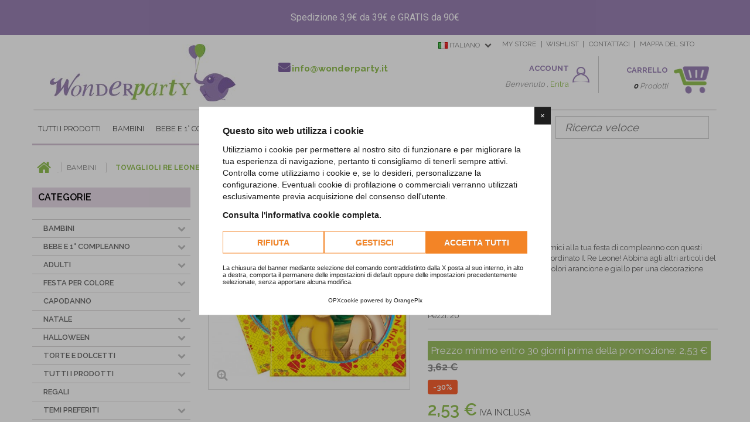

--- FILE ---
content_type: text/html; charset=utf-8
request_url: https://www.wonderparty.it/it/il-re-leone/846-tovaglioli-re-leone.html
body_size: 54089
content:
<!DOCTYPE HTML>
<!--[if lt IE 7]> <html class="no-js lt-ie9 lt-ie8 lt-ie7" lang="it"><![endif]-->
<!--[if IE 7]><html class="no-js lt-ie9 lt-ie8 ie7" lang="it"><![endif]-->
<!--[if IE 8]><html class="no-js lt-ie9 ie8" lang="it"><![endif]-->
<!--[if gt IE 8]> <html class="no-js ie9" lang="it"><![endif]-->
<html lang="it">
	<head>
		<meta charset="utf-8" />
		
		
		
			<script>
				window.lang = "it"
				window.cookiepolicy_url = "https://www.wonderparty.it/it/content/27-informativa-sui-cookie"
				YETT_WHITELIST = [
					/wonderparty.it/,
					/googletagmanager.com/,
					/cdn.orangepix.it/,
					/trustpilot.com/
				]
			</script>
			<script src="https://cdn.orangepix.it/cookie/opx_cookie.min.js"></script>
		
		
		<title>Tovaglioli Re Leone - Festa Compleanno Bambini</title>

<script data-keepinline="true">
    var ajaxGetProductUrl = '//www.wonderparty.it/it/module/cdc_googletagmanager/async?obj=cart-action';

/* datalayer */
dataLayer = window.dataLayer || [];
dataLayer.push({"pageCategory":"product","ecommerce":{"currencyCode":"EUR","detail":{"products":[{"name":"Tovaglioli Re Leone","id":"846","reference":"80253","price":"2.53","brand":"Procos","category":"Il Re Leone","link":"tovaglioli-re-leone","price_tax_exc":"2.08","wholesale_price":"0.83"}]}},"google_tag_params":{"ecomm_pagetype":"product","ecomm_prodid":"80253","ecomm_totalvalue":2.53,"ecomm_category":"Il Re Leone","ecomm_totalvalue_tax_exc":2.08}});
/* call to GTM Tag */
(function(w,d,s,l,i){w[l]=w[l]||[];w[l].push({'gtm.start':
new Date().getTime(),event:'gtm.js'});var f=d.getElementsByTagName(s)[0],
j=d.createElement(s),dl=l!='dataLayer'?'&l='+l:'';j.async=true;j.src=
'https://www.googletagmanager.com/gtm.js?id='+i+dl;f.parentNode.insertBefore(j,f);
})(window,document,'script','dataLayer','GTM-TKP96J9');

/* async call to avoid cache system for dynamic data */
var cdcgtmreq = new XMLHttpRequest();
cdcgtmreq.onreadystatechange = function() {
    if (cdcgtmreq.readyState == XMLHttpRequest.DONE ) {
        if (cdcgtmreq.status == 200) {
          	var datalayerJs = cdcgtmreq.responseText;
            try {
                var datalayerObj = JSON.parse(datalayerJs);
                dataLayer = dataLayer || [];
                dataLayer.push(datalayerObj);
            } catch(e) {
               console.log("[CDCGTM] error while parsing json");
            }

                    }
        dataLayer.push({
          'event': 'datalayer_ready'
        });
    }
};
cdcgtmreq.open("GET", "//www.wonderparty.it/it/module/cdc_googletagmanager/async?obj=user" /*+ "?" + new Date().getTime()*/, true);
cdcgtmreq.setRequestHeader('X-Requested-With', 'XMLHttpRequest');
cdcgtmreq.send();
</script>
		<meta name="description" content="Porta il carinissimo Simba e i suoi amici alla tua festa di compleanno con questi tovaglioli in carta dello stupendo coordinato Il Re Leone! " />
		<meta name="google-site-verification" content="g80audjLNcdfRsee6nUkAFVDXkuUQufa-rcYA-FjcUY" />
		<meta name="keywords" content="&quot;festa re leone&quot;,&quot;tovaglioli re leone&quot;,&quot;festa compleanno re leone&quot;,&quot;articoli festa re leone&quot;" />
		<meta name="generator" content="PrestaShop" />
		<meta name="robots" content="index,follow" />
		<meta name="viewport" content="width=device-width, minimum-scale=0.25, maximum-scale=1.6, initial-scale=1.0" />
		<meta name="apple-mobile-web-app-capable" content="yes" />
		<link rel="icon" type="image/vnd.microsoft.icon" href="https://www.wonderparty.it/img/favicon.ico" />
		<link rel="shortcut icon" type="image/x-icon" href="https://www.wonderparty.it/img/favicon.ico" />

			<link rel="stylesheet" href="https://www.wonderparty.it/themes/default-bootstrap/cache/v_381_24309539a186d7f36a11aa0cd2027b63_all.css" type="text/css" media="all" />
			<link rel="stylesheet" href="https://www.wonderparty.it/themes/default-bootstrap/cache/v_381_b4632cd5da8519ab97b7d34dde18182d_print.css" type="text/css" media="print" />
		<script type="text/javascript">
var CUSTOMIZE_TEXTFIELD = 1;
var FancyboxI18nClose = 'Chiudi';
var FancyboxI18nNext = 'Successivo';
var FancyboxI18nPrev = 'Precedente';
var PS_CATALOG_MODE = false;
var added_to_wishlist = 'Added to your wishlist.';
var ajax_allowed = true;
var ajaxsearch = true;
var allowBuyWhenOutOfStock = false;
var attribute_anchor_separator = '-';
var attributesCombinations = [];
var availableLaterValue = '';
var availableNowValue = 'Disponibile';
var baseDir = 'https://www.wonderparty.it/';
var baseUri = 'https://www.wonderparty.it/';
var btPixel = {"btnAddToCart":"p[id=\"add_to_cart\"]","btnAddToWishlist":"a[id=\"wishlist_button_nopop\"]","btnOrder":".standard-checkout","btnSub":".pm_subscription_display_product_buttons","tagContent":{"content_type":{"label":"content_type","value":"'product'"},"content_ids":{"label":"content_ids","value":"['WP846']"},"value":{"label":"value","value":2.53},"currency":{"label":"currency","value":"EUR"},"content_name":{"label":"content_name","value":"'Tovaglioli Re Leone'"},"content_category":{"label":"content_category","value":"'Il Re Leone'"}}};
var contentOnly = false;
var currencyBlank = 1;
var currencyFormat = 2;
var currencyRate = 1;
var currencySign = '€';
var currentDate = '2026-02-01 02:26:41';
var customerGroupWithoutTax = false;
var customizationFields = false;
var customizationIdMessage = 'Personalizzazione n.';
var default_eco_tax = 0;
var delete_txt = 'Cancella';
var displayList = false;
var displayPrice = 0;
var doesntExist = 'Il prodotto non esiste in questo modello. Scegline un altro.';
var doesntExistNoMore = 'Questo prodotto non è più disponibile';
var doesntExistNoMoreBut = 'con questi attributi, ma è disponibile con altri.';
var ecotaxTax_rate = 0;
var fieldRequired = 'Si prega di compilare tutti i campi obbligatori, quindi salvare la personalizzazione.';
var freeProductTranslation = 'Gratuito!';
var freeShippingTranslation = 'Spedizione gratuita!';
var generated_date = 1769909201;
var group_reduction = 0;
var hasDeliveryAddress = false;
var idDefaultImage = 956;
var id_lang = 5;
var id_product = 846;
var img_dir = 'https://www.wonderparty.it/themes/default-bootstrap/img/';
var img_prod_dir = 'https://www.wonderparty.it/img/p/';
var img_ps_dir = 'https://www.wonderparty.it/img/';
var instantsearch = false;
var isGuest = 0;
var isLogged = 0;
var isMobile = false;
var jqZoomEnabled = false;
var loggin_required = 'You must be logged in to manage your wishlist.';
var mailalerts_already = 'You already have an alert for this product';
var mailalerts_invalid = 'Il tuo indirizzo e-mail non è valido';
var mailalerts_placeholder = 'your@email.com';
var mailalerts_registered = 'Richiesta di notifica registrata';
var mailalerts_url_add = 'https://www.wonderparty.it/it/module/mailalerts/actions?process=add';
var mailalerts_url_check = 'https://www.wonderparty.it/it/module/mailalerts/actions?process=check';
var maxQuantityToAllowDisplayOfLastQuantityMessage = 0;
var minimalQuantity = 1;
var mywishlist_url = 'https://www.wonderparty.it/it/module/blockwishlist/mywishlist';
var noTaxForThisProduct = false;
var oosHookJsCodeFunctions = [];
var page_name = 'product';
var placeholder_blocknewsletter = 'Digita la tua e-mail';
var priceDisplayMethod = 0;
var priceDisplayPrecision = 2;
var productAvailableForOrder = true;
var productBasePriceTaxExcl = 2.966942;
var productBasePriceTaxExcluded = 2.966942;
var productHasAttributes = false;
var productPrice = 2.53;
var productPriceTaxExcluded = 2.966942;
var productPriceWithoutReduction = 3.62;
var productReference = '80253';
var productShowPrice = true;
var productUnitPriceRatio = 0;
var product_fileButtonHtml = 'Seleziona file';
var product_fileDefaultHtml = 'Nessun file selezionato';
var product_specific_price = {"id_specific_price":"88","id_specific_price_rule":"0","id_cart":"0","id_product":"846","id_product_attribute":"0","id_shop":"0","id_shop_group":"0","id_currency":"0","id_country":"0","id_group":"0","id_customer":"0","price":"-1.000000","from_quantity":"1","reduction":"0.300000","reduction_tax":"1","reduction_type":"percentage","from":"0000-00-00 00:00:00","to":"0000-00-00 00:00:00","score":"32"};
var quantitiesDisplayAllowed = true;
var quantityAvailable = 0;
var quickView = false;
var reduction_percent = 30;
var reduction_price = 0;
var removingLinkText = 'rimuovi questo prodotto dal mio carrello';
var roundMode = 2;
var sharing_img = 'https://www.wonderparty.it/956/tovaglioli-re-leone.jpg';
var sharing_name = 'Tovaglioli Re Leone';
var sharing_url = 'https://www.wonderparty.it/it/il-re-leone/846-tovaglioli-re-leone.html';
var specific_currency = false;
var specific_price = -1;
var static_token = '347079d1715da86295f8050437975df8';
var stock_management = 1;
var taxRate = 22;
var toBeDetermined = 'Da determinare';
var token = '347079d1715da86295f8050437975df8';
var uploading_in_progress = 'Caricamento in corso, attendere prego ...';
var usingSecureMode = true;
var wishlistProductsIds = false;
</script>

		<script type="text/javascript" src="https://www.wonderparty.it/themes/default-bootstrap/cache/v_104_c6bddf43e62d3468b06ab516fbe3fab2.js"></script>
			<script defer type="text/javascript">/*
 *
 *  2007-2022 PayPal
 *
 *  NOTICE OF LICENSE
 *
 *  This source file is subject to the Academic Free License (AFL 3.0)
 *  that is bundled with this package in the file LICENSE.txt.
 *  It is also available through the world-wide-web at this URL:
 *  http://opensource.org/licenses/afl-3.0.php
 *  If you did not receive a copy of the license and are unable to
 *  obtain it through the world-wide-web, please send an email
 *  to license@prestashop.com so we can send you a copy immediately.
 *
 *  DISCLAIMER
 *
 *  Do not edit or add to this file if you wish to upgrade PrestaShop to newer
 *  versions in the future. If you wish to customize PrestaShop for your
 *  needs please refer to http://www.prestashop.com for more information.
 *
 *  @author 2007-2022 PayPal
 *  @author 202 ecommerce <tech@202-ecommerce.com>
 *  @copyright PayPal
 *  @license http://opensource.org/licenses/osl-3.0.php Open Software License (OSL 3.0)
 *
 */


    

function updateFormDatas()
{
	var nb = $('#quantity_wanted').val();
	var id = $('#idCombination').val();

	$('.paypal_payment_form input[name=quantity]').val(nb);
	$('.paypal_payment_form input[name=id_p_attr]').val(id);
}
	
$(document).ready( function() {
    
		var baseDirPP = baseDir.replace('http:', 'https:');
		
	if($('#in_context_checkout_enabled').val() != 1)
	{
        $(document).on('click','#payment_paypal_express_checkout', function() {
			$('#paypal_payment_form_cart').submit();
			return false;
		});
	}


	var jquery_version = $.fn.jquery.split('.');
	if(jquery_version[0]>=1 && jquery_version[1] >= 7)
	{
		$('body').on('submit',".paypal_payment_form", function () {
			updateFormDatas();
		});
	}
	else {
		$('.paypal_payment_form').live('submit', function () {
			updateFormDatas();
		});
	}

	function displayExpressCheckoutShortcut() {
		var id_product = $('input[name="id_product"]').val();
		var id_product_attribute = $('input[name="id_product_attribute"]').val();
		$.ajax({
			type: "GET",
			url: baseDirPP+'/modules/paypal/express_checkout/ajax.php',
			data: { get_qty: "1", id_product: id_product, id_product_attribute: id_product_attribute },
			cache: false,
			success: function(result) {
				if (result == '1') {
					$('#container_express_checkout').slideDown();
				} else {
					$('#container_express_checkout').slideUp();
				}
				return true;
			}
		});
	}

	$('select[name^="group_"]').change(function () {
		setTimeout(function(){displayExpressCheckoutShortcut()}, 500);
	});

	$('.color_pick').click(function () {
		setTimeout(function(){displayExpressCheckoutShortcut()}, 500);
	});

    if($('body#product').length > 0) {
        setTimeout(function(){displayExpressCheckoutShortcut()}, 500);
    }
	
	
			

	var modulePath = 'modules/paypal';
	var subFolder = '/integral_evolution';

	var fullPath = baseDirPP + modulePath + subFolder;
	var confirmTimer = false;
		
	if ($('form[target="hss_iframe"]').length == 0) {
		if ($('select[name^="group_"]').length > 0)
			displayExpressCheckoutShortcut();
		return false;
	} else {
		checkOrder();
	}

	function checkOrder() {
		if(confirmTimer == false)
			confirmTimer = setInterval(getOrdersCount, 1000);
	}

	});


</script>	<!--[if lt IE 8]>
	<script type="text/javascript" src="https://www.wonderparty.it/modules/pm_advancedtopmenu/js/pm_advancedtopmenuiefix.js"></script>
	<![endif]-->
<!-- /MODULE PM_AdvancedTopMenu || Presta-Module.com -->
    <link rel="canonical" href="https://www.wonderparty.it/it/il-re-leone/846-tovaglioli-re-leone.html" />
            <link rel="alternate" href="https://www.wonderparty.it/en/lion-king/846-lion-king-lunch-napkins.html" hreflang="en" />
            <link rel="alternate" href="https://www.wonderparty.it/it/il-re-leone/846-tovaglioli-re-leone.html" hreflang="it" />
            <link rel="alternate" href="https://www.wonderparty.it/en/lion-king/846-lion-king-lunch-napkins.html" hreflang="x-default" />
    <meta property="og:type" content="product" />
<meta property="og:url" content="https://www.wonderparty.it/it/il-re-leone/846-tovaglioli-re-leone.html" />
<meta property="og:title" content="Tovaglioli Re Leone - Festa Compleanno Bambini" />
<meta property="og:site_name" content="Wonderparty" />
<meta property="og:description" content="Porta il carinissimo Simba e i suoi amici alla tua festa di compleanno con questi tovaglioli in carta dello stupendo coordinato Il Re Leone! " />
<meta property="og:image" content="https://www.wonderparty.it/956-large_default/tovaglioli-re-leone.jpg" />
<meta property="product:pretax_price:amount" content="2.08" />
<meta property="product:pretax_price:currency" content="EUR" />
<meta property="product:price:amount" content="2.53" />
<meta property="product:price:currency" content="EUR" />
<!-- Facebook Product Ad Module by BusinessTech - Start Facebook Pixel Code -->
	
	<script>
		!function(f,b,e,v,n,t,s){if(f.fbq)return;n=f.fbq=function(){n.callMethod?
			n.callMethod.apply(n,arguments):n.queue.push(arguments)};if(!f._fbq)f._fbq=n;
			n.push=n;n.loaded=!0;n.version='2.0';n.queue=[];t=b.createElement(e);t.async=!0;
			t.src=v;s=b.getElementsByTagName(e)[0];s.parentNode.insertBefore(t,s)
		}(window, document,'script','https://connect.facebook.net/en_US/fbevents.js');

					fbq('consent', 'grant');
		
		fbq('init', '243535329999151');
		fbq('track', 'PageView');

		

				
		fbq('track', 'ViewContent', {
			
							content_type : 'product',
							content_ids : ['WP846'],
							value : 2.53,
							currency : 'EUR',
							content_name : 'Tovaglioli Re Leone',
							content_category : 'Il Re Leone'						
		});
		
				
	</script>
	<noscript><img height="1" width="1" style="display:none" src="https://www.facebook.com/tr?id=243535329999151&ev=PageView&noscript=1"/></noscript>
	

	<!-- manage the click event on the wishlist and the add to cart -->
	<!-- Facebook Product Ad Module by BusinessTech - End Facebook Pixel Code -->



		<link rel="stylesheet" href="https://fonts.googleapis.com/css?family=Open+Sans:300,600&amp;subset=latin,latin-ext" type="text/css" media="all" />
		<link href='https://www.wonderparty.it/themes/default-bootstrap/css/animate.min.css' rel='stylesheet' type='text/css'>
		<link href='https://fonts.googleapis.com/css?family=Lobster' rel='stylesheet' type='text/css'>
		<link href='https://fonts.googleapis.com/css?family=Raleway:600,700,900,400,300' rel='stylesheet' type='text/css'>
		<!--[if IE 8]>
		<script src="https://oss.maxcdn.com/libs/html5shiv/3.7.0/html5shiv.js"></script>
		<script src="https://oss.maxcdn.com/libs/respond.js/1.3.0/respond.min.js"></script>
		<![endif]-->
		
		<!-- TRUSTPILOT -->
		<script type="text/javascript" src="//widget.trustpilot.com/bootstrap/v5/tp.widget.sync.bootstrap.min.js"></script>
		
	</head>
	<body id="product" class="product product-846 product-tovaglioli-re-leone category-161 category-il-re-leone hide-right-column lang_it">

<!-- Google Tag Manager (noscript) -->
<noscript><iframe src="https://www.googletagmanager.com/ns.html?id=GTM-TKP96J9"
height="0" width="0" style="display:none;visibility:hidden"></iframe></noscript>
<!-- End Google Tag Manager (noscript) -->

					<div id="page">
			<div class="header-container">
				<header id="header">
					<div class="banner">
						<div class="container">
							<div class="row">
								
<link href="https://fonts.googleapis.com/css?family=Roboto" rel="stylesheet" type="text/css" media="all">
<link href="https://fonts.googleapis.com/css?family=Hind" rel="stylesheet" type="text/css" media="all">
<link href="https://fonts.googleapis.com/css?family=Maven+Pro" rel="stylesheet" type="text/css" media="all">
<link href="https://fonts.googleapis.com/css?family=Noto+Serif" rel="stylesheet" type="text/css" media="all">
<link href="https://fonts.googleapis.com/css?family=Bitter" rel="stylesheet" type="text/css" media="all">
<link href="https://fonts.googleapis.com/css?family=Forum" rel="stylesheet" type="text/css" media="all">


<div id="ps_banner_ajax">

	
<div id="ps_topbanner_wrapper">
	Spedizione 3,9&euro; da 39&euro; e GRATIS da 90&euro;

	
	
</div>

<style>

	header .banner {
		background-color: #9a82b4;
	}

	#ps_topbanner_wrapper {
		width: 100%;
		left: 0;
		z-index: 999;
		top: 0;

		height: 60px;
		line-height: 60px;
		background-color: #9a82b4;
		font-size: 16px;
		color: #ffffff;

		text-align: center;

					font-family: 'Roboto', sans-serif;
			}

    @media only screen and (max-width:320px) {
        #ps_topbanner_wrapper { font-size: .9em }
    }

	
</style>

    <script>
        window.topBanner = {
            cta_link: '',
            token: '1802956555b88ea0fbb7b82.42476167',
            front_controller: 'https://www.wonderparty.it/it/module/topbanner/FrontAjaxTopbanner'
        };
    </script>


</div>

							</div>
						</div>
					</div>
						<div class="nav" id="header-logo">
							<div class="container shadow-bottom">
								<div class="row">
									<div class="col-sm-4">
										<div id="header_logo">
										<a class="hidden-xs" href="https://www.wonderparty.it/" title="Wonderparty">
											<img class="logo img-responsive " src="https://www.wonderparty.it/img/wonderparty-logo-1431532056.jpg" alt="Wonderparty" width="317" height="98"/>
										</a>
										<a  class="logo-mobile hidden-sm hidden-md hidden-lg" href="https://www.wonderparty.it/" title="Wonderparty">
											<img class=" img-responsive " src="https://www.wonderparty.it/themes/default-bootstrap/img/logo-mobile.png" alt="Wonderparty"/>
										</a>
										</div>
									</div>
									<div class="col-sm-8">
										<div class="row">
											<nav><!-- Block permanent links module HEADER -->
<ul id="header_links" class="hidden-xs">

	<li id="header_link_mystore"><a href="https://www.wonderparty.it/it/negozi" title="Contattaci">my store</a></li>
	<li id="header_link_wishlist"><a href="https://www.wonderparty.it/it/module/blockwishlist/mywishlist" title="Contattaci">wishlist</a></li>
	<li id="header_link_contact"><a href="https://www.wonderparty.it/it/content/3-1" title="Contattaci">Contattaci</a></li>
	<li id="header_link_sitemap"><a href="https://www.wonderparty.it/it/sitemap" title="Mappa del sito">Mappa del sito</a></li>
	<li id="header_link_bookmark">
		<script type="text/javascript">writeBookmarkLink('https://www.wonderparty.it/it/accessori-per-ghirlande-di-palloncini/2839-puntini-adesivi-per-palloncini.html', 'Puntini adesivi per palloncini', 'Favoriti');</script>
	</li>
</ul>
<!-- /Block permanent links module HEADER -->
<!-- Block languages module -->
	<div id="languages-block-top" class="languages-block hidden-xs">
														<div class="current">
					<span><img alt="it" height="11" span="" src="https://www.wonderparty.it/img/l/5.jpg" width="16" /> Italiano</span>
				</div>
							<ul id="first-languages" class="languages-block_ul toogle_content">
							<li >
																				<a href="https://www.wonderparty.it/en/lion-king/846-lion-king-lunch-napkins.html" title="English (English)">
															<span><img alt="en" height="11" span="" src="https://www.wonderparty.it/img/l/1.jpg" width="16" /> English</span>
									</a>
								</li>
							<li class="selected">
										<span><img alt="it" height="11" span="" src="https://www.wonderparty.it/img/l/5.jpg" width="16" /> Italiano</span>
								</li>
					</ul>
	</div>
<!-- /Block languages module -->
</nav>
										</div>
										<div class="row">
											<div class="col-sm-5 hidden-xs hidden-sm contact-home">
												
												<span class="email"><i class="icon-envelope"></i> <a href="mail:info@wonderparty.it">info@wonderparty.it</a></span>
											</div>
											
<!-- Block user information module HEADER -->
<div class="userinfo_mobile hidden-sm hidden-md hidden-lg">
	<a href="https://www.wonderparty.it/it/il-mio-account" title="View my customer account" rel="nofollow"><img src="https://www.wonderparty.it/themes/default-bootstrap/img/account.png" width="32"></a>
</div>
<div id="header_user" class="col-md-4 col-sm-5 col-xs-6 clearfix hidden-xs">
	
	<div class="your-account">
		<p>Account</p>
		<span class="cursive-text">Benvenuto , </span>
			 	<a href="https://www.wonderparty.it/it/il-mio-account" title="View my customer account" rel="nofollow"><span class="green-text">Entra</span></a>
	 		</div>
	
</div>
<!-- /Block user information module HEADER -->
<!-- MODULE Block cart -->
<div class="col-sm-5 col-md-3 col-xs-6 blocco-carrello clearfix">
	<div class="shopping_cart_mobile hidden-sm hidden-md hidden-lg">
		<a href="https://www.wonderparty.it/it/ordine" title="Vedi il mio carrello" rel="nofollow"><img src="https://www.wonderparty.it/themes/default-bootstrap/img/carrello.png" width="36"></a>
	</div>
	<div class="shopping_cart hidden-xs">
		<a href="https://www.wonderparty.it/it/ordine" title="Vedi il mio carrello" rel="nofollow">
			<p>Carrello</p>
			<span class="cursive-text"><label class="ajax_cart_quantity">0</label>
									Prodotti
							</span>
			<span class="ajax_cart_total unvisible green-text">
							</span>

					</a>
					<div class="cart_block block exclusive">
				<div class="block_content">
					<!-- block list of products -->
					<div class="cart_block_list">
												<p class="cart_block_no_products">
							Nessun prodotto
						</p>
												<div class="cart-prices">
							<div class="cart-prices-line first-line">
								<span class="price cart_block_shipping_cost ajax_cart_shipping_cost unvisible">
																			 Da determinare																	</span>
								<span class="unvisible">
									Spedizione
								</span>
							</div>
																					<div class="cart-prices-line last-line">
								<span class="price cart_block_total ajax_block_cart_total">0,00 €</span>
								<span>Totale</span>
							</div>
													</div>
						<p class="cart-buttons">
							<a id="button_order_cart" class="btn btn-default button button-small" href="https://www.wonderparty.it/it/ordine" title="Pagamento" rel="nofollow">
								<span>
									Pagamento<i class="icon-chevron-right right"></i>
								</span>
							</a>
						</p>
					</div>
				</div>
			</div><!-- .cart_block -->
			</div>
</div>


<!-- /MODULE Block cart -->

										</div>
									</div>
								</div>
							</div>
						</div>
				                <div class="nav" id="header-mobile">
                    <div class="container shadow-bottom">
                        <div class="row">
                            <div class="col-xs-8">
                                <a  class="logo-mobile hidden-sm hidden-md hidden-lg" href="https://www.wonderparty.it/" title="Wonderparty">
                                    <img class=" img-responsive " src="https://www.wonderparty.it/themes/default-bootstrap/img/logo-mobile.png" alt="Wonderparty"/>
                                </a>
                            </div>
                            <div class="col-xs-4 text-right barra-carrello">
                                <div class="userinfo_mobile hidden-sm hidden-md hidden-lg">
                                    <a href="https://www.wonderparty.it/it/il-mio-account" title="View my customer account" rel="nofollow"><img src="https://www.wonderparty.it/themes/default-bootstrap/img/account.png" width="32"></a>
                                </div>
                                <div id="header_user" class="col-md-4 col-sm-5 col-xs-6 clearfix hidden-xs">

                                    <div class="your-account">
                                        <p>Your Account</p>
                                        <span class="cursive-text">Welcome , </span>
                                                                                    <a href="https://www.wonderparty.it/it/il-mio-account" title="View my customer account" rel="nofollow"><span class="green-text">Enter</span></a>
                                                                            </div>

                                </div>
                                <div class="hidden-sm hidden-md hidden-lg" style="
    position: initial!important;
    top: 0!important;
    right: auto!important;
    display: inline!important;
    border: 0!important;
    z-index: 100;
">
                                    <a href="https://www.wonderparty.it/it/ordine" rel="nofollow"><img src="https://www.wonderparty.it/themes/default-bootstrap/img/carrello.png" width="36"></a>
                                </div>
                            </div>
                        </div>
                    </div>
                </div>
					<div class="container" id="box-menu">
						<div class="row">
							<!-- MODULE PM_AdvancedTopMenu || Presta-Module.com -->
</div><div class="clear"></div><div id="adtm_menu" class="container col-sm-9">
<div id="adtm_menu_inner" class="clearfix">
<ul id="menu">
	<li class="li-niveau1 advtm_menu_toggle">
		<a class="a-niveau1 adtm_toggle_menu_button"><span class="advtm_menu_span adtm_toggle_menu_button_text">Menu</span></a>
	</li>
<li class="li-niveau1 advtm_menu_7  sub"><a href="#" title="Tutti i prodotti"  class="adtm_unclickable a-niveau1"><span class="advtm_menu_span advtm_menu_span_7">Tutti i prodotti</span><!--[if gte IE 7]><!--></a><!--<![endif]-->
<!--[if lte IE 6]><table><tr><td><![endif]-->
	<div class="adtm_sub">
				<table class="columnWrapTable"><tr>
									<td class="adtm_column_wrap_td advtm_column_wrap_td_9">
				<div class="adtm_column_wrap advtm_column_wrap_9">
									<h4><strong><a href="https://www.wonderparty.it/it/265-complementi-catering">Catering</a></strong></h4>
								<div class="adtm_column_wrap_sizer">&nbsp;</div>
																											<div class="adtm_column adtm_column_35">
						<span class="column_wrap_title"><a href="https://www.wonderparty.it/it/75-bicchieri-carta-feste" title="Bicchieri"  class="">Bicchieri</a></span>																		</div>
											
																											<div class="adtm_column adtm_column_46">
						<span class="column_wrap_title"><a href="https://www.wonderparty.it/it/278-bottigliette" title="Bottigliette"  class="">Bottigliette</a></span>																		</div>
											
																											<div class="adtm_column adtm_column_36">
						<span class="column_wrap_title"><a href="https://www.wonderparty.it/it/268-treat-bags" title="Bustine"  class="">Bustine</a></span>																		</div>
											
																											<div class="adtm_column adtm_column_98">
						<span class="column_wrap_title"><a href="https://www.wonderparty.it/it/33-candeline-compleanno" title="Candeline"  class="">Candeline</a></span>																		</div>
											
																											<div class="adtm_column adtm_column_45">
						<span class="column_wrap_title"><a href="https://www.wonderparty.it/it/277-cannucce" title="Cannucce"  class="">Cannucce</a></span>																		</div>
											
																											<div class="adtm_column adtm_column_38">
						<span class="column_wrap_title"><a href="https://www.wonderparty.it/it/271-contenitori-pop-corn-caramelle" title="Contenitori"  class="">Contenitori</a></span>																		</div>
											
																											<div class="adtm_column adtm_column_37">
						<span class="column_wrap_title"><a href="https://www.wonderparty.it/it/269-coppette" title="Coppette"  class="">Coppette</a></span>																		</div>
											
																											<div class="adtm_column adtm_column_47">
						<span class="column_wrap_title"><a href="https://www.wonderparty.it/it/279-etichete" title="Etichette"  class="">Etichette</a></span>																		</div>
											
																											<div class="adtm_column adtm_column_61">
						<span class="column_wrap_title"><a href="https://www.wonderparty.it/it/270-palette" title="Palette Candy Bar"  class="">Palette Candy Bar</a></span>																		</div>
											
																											<div class="adtm_column adtm_column_39">
						<span class="column_wrap_title"><a href="https://www.wonderparty.it/it/71-piatti-e-piattini" title="Piatti"  class="">Piatti</a></span>																		</div>
											
																											<div class="adtm_column adtm_column_42">
						<span class="column_wrap_title"><a href="https://www.wonderparty.it/it/41-pirottini-e-wrappers" title="Pirottini"  class="">Pirottini</a></span>																		</div>
											
																											<div class="adtm_column adtm_column_40">
						<span class="column_wrap_title"><a href="https://www.wonderparty.it/it/85-posate" title="Posate"  class="">Posate</a></span>																		</div>
											
																											<div class="adtm_column adtm_column_48">
						<span class="column_wrap_title"><a href="https://www.wonderparty.it/it/280-segnabicchieri" title="Segnabicchieri"  class="">Segnabicchieri</a></span>																		</div>
											
																											<div class="adtm_column adtm_column_41">
						<span class="column_wrap_title"><a href="https://www.wonderparty.it/it/267-stecchini-per-cocktail" title="Stecchini Cocktail"  class="">Stecchini Cocktail</a></span>																		</div>
											
																											<div class="adtm_column adtm_column_43">
						<span class="column_wrap_title"><a href="https://www.wonderparty.it/it/74-tovaglie" title="Tovaglie"  class="">Tovaglie</a></span>																		</div>
											
																											<div class="adtm_column adtm_column_44">
						<span class="column_wrap_title"><a href="https://www.wonderparty.it/it/73-tovaglioli" title="Tovaglioli"  class="">Tovaglioli</a></span>																		</div>
											
												</div>
				</td>
												<td class="adtm_column_wrap_td advtm_column_wrap_td_10">
				<div class="adtm_column_wrap advtm_column_wrap_10">
									<h4><strong><a href="https://www.wonderparty.it/it/101-decorazione">Decorazioni</a></strong></h4>
								<div class="adtm_column_wrap_sizer">&nbsp;</div>
																											<div class="adtm_column adtm_column_50">
						<span class="column_wrap_title"><a href="https://www.wonderparty.it/it/114-bandierine-ghirlande-bandiere" title="Bandiere e Bandierine"  class="">Bandiere e Bandierine</a></span>																		</div>
											
																											<div class="adtm_column adtm_column_52">
						<span class="column_wrap_title"><a href="https://www.wonderparty.it/it/272-banner" title="Banner"  class="">Banner</a></span>																		</div>
											
																											<div class="adtm_column adtm_column_51">
						<span class="column_wrap_title"><a href="https://www.wonderparty.it/it/273-centrotavola-compleanno-bambini" title="Centrotavola"  class="">Centrotavola</a></span>																		</div>
											
																											<div class="adtm_column adtm_column_49">
						<span class="column_wrap_title"><a href="https://www.wonderparty.it/it/34-festoni-compleanno-baby-shower-battesimo" title="Festoni"  class="">Festoni</a></span>																		</div>
											
																											<div class="adtm_column adtm_column_53">
						<span class="column_wrap_title"><a href="https://www.wonderparty.it/it/274-ghirlande" title="Ghirlande"  class="">Ghirlande</a></span>																		</div>
											
																											<div class="adtm_column adtm_column_54">
						<span class="column_wrap_title"><a href="https://www.wonderparty.it/it/31-lanterne" title="Lanterne"  class="">Lanterne</a></span>																		</div>
											
																											<div class="adtm_column adtm_column_55">
						<span class="column_wrap_title"><a href="https://www.wonderparty.it/it/275-pendenti" title="Pendenti"  class="">Pendenti</a></span>																		</div>
											
																											<div class="adtm_column adtm_column_56">
						<span class="column_wrap_title"><a href="https://www.wonderparty.it/it/276-pon-pon-e-honeycombs" title="Pompom e Honeycomb"  class="">Pompom e Honeycomb</a></span>																		</div>
											
																											<div class="adtm_column adtm_column_57">
						<span class="column_wrap_title"><a href="https://www.wonderparty.it/it/29-scenografie" title="Scenografie"  class="">Scenografie</a></span>																		</div>
											
																											<div class="adtm_column adtm_column_75">
						<span class="column_wrap_title"><a href="https://www.wonderparty.it/it/326-sparacoriandoli" title="Sparacoriandoli"  class="">Sparacoriandoli</a></span>																		</div>
											
												</div>
				</td>
												<td class="adtm_column_wrap_td advtm_column_wrap_td_12">
				<div class="adtm_column_wrap advtm_column_wrap_12">
									<h4><strong>Regalini e <a href="https://www.wonderparty.it/it/265-complementi-catering">Giochi</a></strong></h4>
								<div class="adtm_column_wrap_sizer">&nbsp;</div>
																											<div class="adtm_column adtm_column_76">
						<span class="column_wrap_title"><a href="https://www.wonderparty.it/it/76-borsine-party" title="Borsine Party"  class="">Borsine Party</a></span>																		</div>
											
																											<div class="adtm_column adtm_column_77">
						<span class="column_wrap_title"><a href="https://www.wonderparty.it/it/32-regalini-fine-festa" title="Regalini fine festa"  class="">Regalini fine festa</a></span>																		</div>
											
																											<div class="adtm_column adtm_column_78">
						<span class="column_wrap_title"><a href="https://www.wonderparty.it/it/55-giochi" title="Giocchi e Attivit&agrave;"  class="">Giocchi e Attivit&agrave;</a></span>																		</div>
											
																											<div class="adtm_column adtm_column_79">
						<span class="column_wrap_title"><a href="https://www.wonderparty.it/it/30-scatoletta-porta-confetti-bomboniere" title="Bomboniere"  class="">Bomboniere</a></span>																		</div>
											
																											<div class="adtm_column adtm_column_95">
						<span class="column_wrap_title"><a href="https://www.wonderparty.it/it/282-photo-booth-props" title="Photo Boot Props"  class="">Photo Boot Props</a></span>																		</div>
											
																											<div class="adtm_column adtm_column_167">
						<span class="column_wrap_title"><a href="https://www.wonderparty.it/it/100-pignatta-pentolaccia-festa-compleanno" title="Pignatta"  class="">Pignatta</a></span>																		</div>
											
												</div>
				</td>
												<td class="adtm_column_wrap_td advtm_column_wrap_td_8">
				<div class="adtm_column_wrap advtm_column_wrap_8">
									<h4><strong><a href="https://www.wonderparty.it/it/28-palloncini">Palloncini</a></strong></h4>
								<div class="adtm_column_wrap_sizer">&nbsp;</div>
																											<div class="adtm_column adtm_column_58">
						<span class="column_wrap_title"><a href="https://www.wonderparty.it/it/281-palloncini-colorati" title="Lattice"  class="">Lattice</a></span>																		</div>
											
																											<div class="adtm_column adtm_column_59">
						<span class="column_wrap_title"><a href="https://www.wonderparty.it/it/283-palloncini-elio" title="Foil/Mylar"  class="">Foil/Mylar</a></span>																		</div>
											
																											<div class="adtm_column adtm_column_60">
						<span class="column_wrap_title"><a href="https://www.wonderparty.it/it/284-palloncini-numeri" title="Numeri"  class="">Numeri</a></span>																		</div>
											
																											<div class="adtm_column adtm_column_34">
						<span class="column_wrap_title"><a href="https://www.wonderparty.it/it/67-elio-per-palloncini" title="Elio e Accessori"  class="">Elio e Accessori</a></span>																		</div>
											
												</div>
				</td>
							</tr></table>
			</div>
<!--[if lte IE 6]></td></tr></table></a><![endif]-->
</li>
<li class="li-niveau1 advtm_menu_1  sub"><a href="https://www.wonderparty.it/it/5-compleanno-bambini" title="Bambini"  class=" a-niveau1"><span class="advtm_menu_span advtm_menu_span_1">Bambini</span><!--[if gte IE 7]><!--></a><!--<![endif]-->
<!--[if lte IE 6]><table><tr><td><![endif]-->
	<div class="adtm_sub">
				<table class="columnWrapTable"><tr>
									<td class="adtm_column_wrap_td advtm_column_wrap_td_1">
				<div class="adtm_column_wrap advtm_column_wrap_1">
									<h4><strong>BAMBINA</strong></h4>
								<div class="adtm_column_wrap_sizer">&nbsp;</div>
																											<div class="adtm_column adtm_column_100">
						<span class="column_wrap_title"><a href="https://www.wonderparty.it/it/460-festa-alice-nel-paese-delle-meraviglie" title="Alice nel paese delle meraviglie"  class="">Alice nel paese delle meraviglie</a></span>																		</div>
											
																											<div class="adtm_column adtm_column_104">
						<span class="column_wrap_title"><a href="https://www.wonderparty.it/it/93-ballerina" title="Ballerina"  class="">Ballerina</a></span>																		</div>
											
																											<div class="adtm_column adtm_column_105">
						<span class="column_wrap_title"><a href="https://www.wonderparty.it/it/363-festa-barbie" title="Barbie"  class="">Barbie</a></span>																		</div>
											
																											<div class="adtm_column adtm_column_118">
						<span class="column_wrap_title"><a href="https://www.wonderparty.it/it/464-festa-cappuccetto-rosso" title="Cappuccetto Rosso"  class="">Cappuccetto Rosso</a></span>																		</div>
											
																											<div class="adtm_column adtm_column_152">
						<span class="column_wrap_title"><a href="https://www.wonderparty.it/it/291-festa-tema-cavalli" title="Cavalli"  class="">Cavalli</a></span>																		</div>
											
																											<div class="adtm_column adtm_column_121">
						<span class="column_wrap_title"><a href="https://www.wonderparty.it/it/90-coccinelle" title="Coccinella"  class="">Coccinella</a></span>																		</div>
											
																											<div class="adtm_column adtm_column_122">
						<span class="column_wrap_title"><a href="https://www.wonderparty.it/it/376-confetti-compleanno" title="Confetti"  class="">Confetti</a></span>																		</div>
											
																											<div class="adtm_column adtm_column_123">
						<span class="column_wrap_title"><a href="https://www.wonderparty.it/it/337-cuoricini" title="Cuoricini"  class="">Cuoricini</a></span>																		</div>
											
																											<div class="adtm_column adtm_column_124">
						<span class="column_wrap_title"><a href="https://www.wonderparty.it/it/70-cupcake-party" title="Cupcake"  class="">Cupcake</a></span>																		</div>
											
																											<div class="adtm_column adtm_column_127">
						<span class="column_wrap_title"><a href="https://www.wonderparty.it/it/165-farfalle" title="Farfalle"  class="">Farfalle</a></span>																		</div>
											
																											<div class="adtm_column adtm_column_128">
						<span class="column_wrap_title"><a href="https://www.wonderparty.it/it/244-fatine" title="Fate"  class="">Fate</a></span>																		</div>
											
																											<div class="adtm_column adtm_column_130">
						<span class="column_wrap_title"><a href="https://www.wonderparty.it/it/345-festa-frozen" title="Frozen"  class="">Frozen</a></span>																		</div>
											
																											<div class="adtm_column adtm_column_168">
						<span class="column_wrap_title"><a href="https://www.wonderparty.it/it/487-compleanno-gattini" title="Gattini"  class="">Gattini</a></span>																		</div>
											
																											<div class="adtm_column adtm_column_134">
						<span class="column_wrap_title"><a href="https://www.wonderparty.it/it/8-festa-hello-kitty" title="Hello Kitty"  class="">Hello Kitty</a></span>																		</div>
											
																											<div class="adtm_column adtm_column_135">
						<span class="column_wrap_title"><a href="https://www.wonderparty.it/it/459-festa-lol-suprise" title="LOL Surprise"  class="">LOL Surprise</a></span>																		</div>
											
																											<div class="adtm_column adtm_column_140">
						<span class="column_wrap_title"><a href="https://www.wonderparty.it/it/242-festa-masha-e-orso-compleanno" title="Masha e Orso"  class="">Masha e Orso</a></span>																		</div>
											
																											<div class="adtm_column adtm_column_142">
						<span class="column_wrap_title"><a href="https://www.wonderparty.it/it/84-festa-minnie" title="Minnie"  class="">Minnie</a></span>																		</div>
											
																											<div class="adtm_column adtm_column_144">
						<span class="column_wrap_title"><a href="https://www.wonderparty.it/it/400-festa-my-little-pony" title="My Little Pony"  class="">My Little Pony</a></span>																		</div>
											
																											<div class="adtm_column adtm_column_136">
						<span class="column_wrap_title"><a href="https://www.wonderparty.it/it/436-love-pastel" title="Pastel"  class="">Pastel</a></span>																		</div>
											
																											<div class="adtm_column adtm_column_150">
						<span class="column_wrap_title"><a href="https://www.wonderparty.it/it/173-pink-n-mix" title="Pink n' Mix"  class="">Pink n' Mix</a></span>																		</div>
											
																											<div class="adtm_column adtm_column_110">
						<span class="column_wrap_title"><a href="https://www.wonderparty.it/it/212-festa-compleanno-principesse" title="Principesse"  class="">Principesse</a></span>																		</div>
											
																											<div class="adtm_column adtm_column_155">
						<span class="column_wrap_title"><a href="https://www.wonderparty.it/it/381-festa-a-tema-sirenetta" title="Sirena"  class="">Sirena</a></span>																		</div>
											
																											<div class="adtm_column adtm_column_156">
						<span class="column_wrap_title"><a href="https://www.wonderparty.it/it/290-spa-party" title="Spa Party"  class="">Spa Party</a></span>																		</div>
											
																											<div class="adtm_column adtm_column_163">
						<span class="column_wrap_title"><a href="https://www.wonderparty.it/it/372-festa-tema-unicorno" title="Unicorno"  class="">Unicorno</a></span>																		</div>
											
																											<div class="adtm_column adtm_column_165">
						<span class="column_wrap_title"><a href="https://www.wonderparty.it/it/156-winx" title="Winx"  class="">Winx</a></span>																		</div>
											
																											<div class="adtm_column adtm_column_7">
						<span class="column_wrap_title"><a href="https://www.wonderparty.it/it/5-compleanno-bambini" title="Tutti i Temi"  class="">Tutti i Temi</a></span>																		</div>
											
												</div>
				</td>
												<td class="adtm_column_wrap_td advtm_column_wrap_td_2">
				<div class="adtm_column_wrap advtm_column_wrap_2">
									<h4><em><strong>BAMBINO</strong></em></h4>
								<div class="adtm_column_wrap_sizer">&nbsp;</div>
																											<div class="adtm_column adtm_column_101">
						<span class="column_wrap_title"><a href="https://www.wonderparty.it/it/140-alien-fun" title="Alien Fun"  class="">Alien Fun</a></span>																		</div>
											
																											<div class="adtm_column adtm_column_103">
						<span class="column_wrap_title"><a href="https://www.wonderparty.it/it/455-festa-avengers" title="Avengers"  class="">Avengers</a></span>																		</div>
											
																											<div class="adtm_column adtm_column_107">
						<span class="column_wrap_title"><a href="https://www.wonderparty.it/it/148-basketball" title="Basketball"  class="">Basketball</a></span>																		</div>
											
																											<div class="adtm_column adtm_column_112">
						<span class="column_wrap_title"><a href="https://www.wonderparty.it/it/80-festa-tema-calcio" title="Calcio"  class="">Calcio</a></span>																		</div>
											
																											<div class="adtm_column adtm_column_113">
						<span class="column_wrap_title"><a href="https://www.wonderparty.it/it/141-camouflage-party" title="Camouflage"  class="">Camouflage</a></span>																		</div>
											
																											<div class="adtm_column adtm_column_119">
						<span class="column_wrap_title"><a href="https://www.wonderparty.it/it/146-festa-cars" title="Cars"  class="">Cars</a></span>																		</div>
											
																											<div class="adtm_column adtm_column_108">
						<span class="column_wrap_title"><a href="https://www.wonderparty.it/it/159-birthday-knight" title="Cavalieri"  class="">Cavalieri</a></span>																		</div>
											
																											<div class="adtm_column adtm_column_125">
						<span class="column_wrap_title"><a href="https://www.wonderparty.it/it/122-festa-compleanno-tema-dinosauri" title="Dinosauri"  class="">Dinosauri</a></span>																		</div>
											
																											<div class="adtm_column adtm_column_137">
						<span class="column_wrap_title"><a href="https://www.wonderparty.it/it/243-festa-lego-block-party" title="Lego"  class="">Lego</a></span>																		</div>
											
																											<div class="adtm_column adtm_column_132">
						<span class="column_wrap_title"><a href="https://www.wonderparty.it/it/138-manny-tuttofare" title="Manny Tuttofare"  class="">Manny Tuttofare</a></span>																		</div>
											
																											<div class="adtm_column adtm_column_139">
						<span class="column_wrap_title"><a href="https://www.wonderparty.it/it/233-marinaio" title="Marinaio"  class="">Marinaio</a></span>																		</div>
											
																											<div class="adtm_column adtm_column_109">
						<span class="column_wrap_title"><a href="https://www.wonderparty.it/it/10-pirati" title="Pirata"  class="">Pirata</a></span>																		</div>
											
																											<div class="adtm_column adtm_column_151">
						<span class="column_wrap_title"><a href="https://www.wonderparty.it/it/166-planes" title="Planes"  class="">Planes</a></span>																		</div>
											
																											<div class="adtm_column adtm_column_153">
						<span class="column_wrap_title"><a href="https://www.wonderparty.it/it/110-robot" title="Robot"  class="">Robot</a></span>																		</div>
											
																											<div class="adtm_column adtm_column_157">
						<span class="column_wrap_title"><a href="https://www.wonderparty.it/it/22-festa-spiderman" title="Spiderman"  class="">Spiderman</a></span>																		</div>
											
																											<div class="adtm_column adtm_column_158">
						<span class="column_wrap_title"><a href="https://www.wonderparty.it/it/374-festa-a-tema-supereroi" title="Supereroi"  class="">Supereroi</a></span>																		</div>
											
																											<div class="adtm_column adtm_column_160">
						<span class="column_wrap_title"><a href="https://www.wonderparty.it/it/348-festa-tartarughe-ninja" title="Tartarughe Ninja"  class="">Tartarughe Ninja</a></span>																		</div>
											
																											<div class="adtm_column adtm_column_161">
						<span class="column_wrap_title"><a href="https://www.wonderparty.it/it/399-festa-a-tema-topolino" title="Topolino"  class="">Topolino</a></span>																		</div>
											
																											<div class="adtm_column adtm_column_162">
						<span class="column_wrap_title"><a href="https://www.wonderparty.it/it/169-festa-veicoli-costruzione" title="Veicoli Costruzione"  class="">Veicoli Costruzione</a></span>																		</div>
											
																											<div class="adtm_column adtm_column_9">
						<span class="column_wrap_title"><a href="https://www.wonderparty.it/it/5-compleanno-bambini" title="Tutti i Temi"  class="">Tutti i Temi</a></span>																		</div>
											
												</div>
				</td>
												<td class="adtm_column_wrap_td advtm_column_wrap_td_18">
				<div class="adtm_column_wrap advtm_column_wrap_18">
									<h4><strong>PER TUTTI</strong></h4>
								<div class="adtm_column_wrap_sizer">&nbsp;</div>
																											<div class="adtm_column adtm_column_102">
						<span class="column_wrap_title"><a href="https://www.wonderparty.it/it/288-festa-arcobaleno" title="Arcobaleno"  class="">Arcobaleno</a></span>																		</div>
											
																											<div class="adtm_column adtm_column_170">
						<span class="column_wrap_title"><a href="https://www.wonderparty.it/it/504-festa-tema-bing" title="Bing"  class="">Bing</a></span>																		</div>
											
																											<div class="adtm_column adtm_column_111">
						<span class="column_wrap_title"><a href="https://www.wonderparty.it/it/462-addobbi-festa-tema-bosco" title="Bosco"  class="">Bosco</a></span>																		</div>
											
																											<div class="adtm_column adtm_column_114">
						<span class="column_wrap_title"><a href="https://www.wonderparty.it/it/301-caramellata" title="Caramellata"  class="">Caramellata</a></span>																		</div>
											
																											<div class="adtm_column adtm_column_120">
						<span class="column_wrap_title"><a href="https://www.wonderparty.it/it/125-circo" title="Circo"  class="">Circo</a></span>																		</div>
											
																											<div class="adtm_column adtm_column_126">
						<span class="column_wrap_title"><a href="https://www.wonderparty.it/it/338-festa-emoticon" title="Emoticon"  class="">Emoticon</a></span>																		</div>
											
																											<div class="adtm_column adtm_column_129">
						<span class="column_wrap_title"><a href="https://www.wonderparty.it/it/124-festa-compleanno-fattoria" title="Fattoria"  class="">Fattoria</a></span>																		</div>
											
																											<div class="adtm_column adtm_column_131">
						<span class="column_wrap_title"><a href="https://www.wonderparty.it/it/9-festa-compleanno-animali-giungla" title="Giungla"  class="">Giungla</a></span>																		</div>
											
																											<div class="adtm_column adtm_column_138">
						<span class="column_wrap_title"><a href="https://www.wonderparty.it/it/185-magia" title="Magia"  class="">Magia</a></span>																		</div>
											
																											<div class="adtm_column adtm_column_145">
						<span class="column_wrap_title"><a href="https://www.wonderparty.it/it/151-oceano" title="Mare"  class="">Mare</a></span>																		</div>
											
																											<div class="adtm_column adtm_column_141">
						<span class="column_wrap_title"><a href="https://www.wonderparty.it/it/346-festa-minions" title="Minions"  class="">Minions</a></span>																		</div>
											
																											<div class="adtm_column adtm_column_143">
						<span class="column_wrap_title"><a href="https://www.wonderparty.it/it/105-mostri" title="Mostriciattoli"  class="">Mostriciattoli</a></span>																		</div>
											
																											<div class="adtm_column adtm_column_146">
						<span class="column_wrap_title"><a href="https://www.wonderparty.it/it/429-addobbi-festa-nuvolette" title="Nuvole"  class="">Nuvole</a></span>																		</div>
											
																											<div class="adtm_column adtm_column_133">
						<span class="column_wrap_title"><a href="https://www.wonderparty.it/it/189-happy-birthday-palloncini" title="Palloncini"  class="">Palloncini</a></span>																		</div>
											
																											<div class="adtm_column adtm_column_147">
						<span class="column_wrap_title"><a href="https://www.wonderparty.it/it/342-festa-paw-patrol" title="Paw Patrol"  class="">Paw Patrol</a></span>																		</div>
											
																											<div class="adtm_column adtm_column_148">
						<span class="column_wrap_title"><a href="https://www.wonderparty.it/it/145-peppa-pig" title="Peppa Pig"  class="">Peppa Pig</a></span>																		</div>
											
																											<div class="adtm_column adtm_column_149">
						<span class="column_wrap_title"><a href="https://www.wonderparty.it/it/422-picnic-party" title="Picnic"  class="">Picnic</a></span>																		</div>
											
																											<div class="adtm_column adtm_column_154">
						<span class="column_wrap_title"><a href="https://www.wonderparty.it/it/175-safari" title="Safari"  class="">Safari</a></span>																		</div>
											
																											<div class="adtm_column adtm_column_159">
						<span class="column_wrap_title"><a href="https://www.wonderparty.it/it/377-festa-a-tema-super-pigiamini" title="Super Pigiamini"  class="">Super Pigiamini</a></span>																		</div>
											
																											<div class="adtm_column adtm_column_164">
						<span class="column_wrap_title"><a href="https://www.wonderparty.it/it/174-festa-tema-winnie-the-pooh" title="Winnie Pooh"  class="">Winnie Pooh</a></span>																		</div>
											
																											<div class="adtm_column adtm_column_106">
						<span class="column_wrap_title"><a href="https://www.wonderparty.it/it/306-festa-tema-western" title="Western"  class="">Western</a></span>																		</div>
											
												</div>
				</td>
												<td class="adtm_column_wrap_td advtm_column_wrap_td_19">
				<div class="adtm_column_wrap advtm_column_wrap_19">
									<h4><strong>RICORRENZE</strong></h4>
								<div class="adtm_column_wrap_sizer">&nbsp;</div>
																											<div class="adtm_column adtm_column_115">
						<span class="column_wrap_title"><a href="https://www.wonderparty.it/it/99-costumi-travestimenti-bambini" title="Carnevale"  class="">Carnevale</a></span>																		</div>
											
																											<div class="adtm_column adtm_column_116">
						<span class="column_wrap_title"><a href="https://www.wonderparty.it/it/96-addobbi-halloween" title="Halloween"  class="">Halloween</a></span>																		</div>
											
																											<div class="adtm_column adtm_column_117">
						<span class="column_wrap_title"><a href="https://www.wonderparty.it/it/98-addobbi-natale" title="Natale"  class="">Natale</a></span>																		</div>
											
												</div>
				</td>
							</tr></table>
			</div>
<!--[if lte IE 6]></td></tr></table></a><![endif]-->
</li>
<li class="li-niveau1 advtm_menu_2  sub"><a href="#" title="Bebe e 1&deg; Compleanno"  class="adtm_unclickable a-niveau1"><span class="advtm_menu_span advtm_menu_span_2">Bebe e 1&deg; Compleanno</span><!--[if gte IE 7]><!--></a><!--<![endif]-->
<!--[if lte IE 6]><table><tr><td><![endif]-->
	<div class="adtm_sub">
				<table class="columnWrapTable"><tr>
									<td class="adtm_column_wrap_td advtm_column_wrap_td_16">
				<div class="adtm_column_wrap advtm_column_wrap_16">
								<div class="adtm_column_wrap_sizer">&nbsp;</div>
																											<div class="adtm_column adtm_column_92">
						<span class="column_wrap_title"><a href="https://www.wonderparty.it/it/39-baby-shower" title="Baby Shower"  class="">Baby Shower</a></span>																		</div>
											
																											<div class="adtm_column adtm_column_93">
						<span class="column_wrap_title"><a href="https://www.wonderparty.it/it/37-addobbi-battesimo" title="Nascita e Battesimo"  class="">Nascita e Battesimo</a></span>																		</div>
											
																											<div class="adtm_column adtm_column_94">
						<span class="column_wrap_title"><a href="https://www.wonderparty.it/it/38-primo-compleanno" title="1&deg; Compleanno"  class="">1&deg; Compleanno</a></span>																		</div>
											
												</div>
				</td>
							</tr></table>
			</div>
<!--[if lte IE 6]></td></tr></table></a><![endif]-->
</li>
<li class="li-niveau1 advtm_menu_13 "><a href="https://www.wonderparty.it/it/81-adulti-occasioni-generiche" title="Adulti"  class=" a-niveau1"><span class="advtm_menu_span advtm_menu_span_13">Adulti</span></a></li>
<li class="li-niveau1 advtm_menu_4  sub"><a href="https://www.wonderparty.it/it/24-addobbi-per-feste-tinta-unita" title="COLORI"  class=" a-niveau1"><span class="advtm_menu_span advtm_menu_span_4">COLORI</span><!--[if gte IE 7]><!--></a><!--<![endif]-->
<!--[if lte IE 6]><table><tr><td><![endif]-->
	<div class="adtm_sub">
				<table class="columnWrapTable"><tr>
									<td class="adtm_column_wrap_td advtm_column_wrap_td_11">
				<div class="adtm_column_wrap advtm_column_wrap_11">
								<div class="adtm_column_wrap_sizer">&nbsp;</div>
																											<div class="adtm_column adtm_column_64">
						<span class="column_wrap_title"><a href="https://www.wonderparty.it/it/52-arancione" title="Arancione"  class=""><img src="https://www.wonderparty.it/modules/pm_advancedtopmenu/column_icons/64.jpg" alt="Arancione" title="Arancione" class="adtm_menu_icon" />Arancione</a></span>																		</div>
											
																											<div class="adtm_column adtm_column_99">
						<span class="column_wrap_title"><a href="https://www.wonderparty.it/it/457-coordinato-tavola-corallo" title="Corallo"  class=""><img src="https://www.wonderparty.it/modules/pm_advancedtopmenu/column_icons/99.jpg" alt="Corallo" title="Corallo" class="adtm_menu_icon" />Corallo</a></span>																		</div>
											
																											<div class="adtm_column adtm_column_63">
						<span class="column_wrap_title"><a href="https://www.wonderparty.it/it/48-azzurro" title="Azzurro"  class=""><img src="https://www.wonderparty.it/modules/pm_advancedtopmenu/column_icons/63.jpg" alt="Azzurro" title="Azzurro" class="adtm_menu_icon" />Azzurro</a></span>																		</div>
											
																											<div class="adtm_column adtm_column_65">
						<span class="column_wrap_title"><a href="https://www.wonderparty.it/it/87-bianco" title="Bianco"  class=""><img src="https://www.wonderparty.it/modules/pm_advancedtopmenu/column_icons/65.jpg" alt="Bianco" title="Bianco" class="adtm_menu_icon" />Bianco</a></span>																		</div>
											
																											<div class="adtm_column adtm_column_66">
						<span class="column_wrap_title"><a href="https://www.wonderparty.it/it/88-blu" title="Blu"  class=""><img src="https://www.wonderparty.it/modules/pm_advancedtopmenu/column_icons/66.jpg" alt="Blu" title="Blu" class="adtm_menu_icon" />Blu</a></span>																		</div>
											
																											<div class="adtm_column adtm_column_68">
						<span class="column_wrap_title"><a href="https://www.wonderparty.it/it/86-fucsia" title="Fucsia"  class=""><img src="https://www.wonderparty.it/modules/pm_advancedtopmenu/column_icons/68.jpg" alt="Fucsia" title="Fucsia" class="adtm_menu_icon" />Fucsia</a></span>																		</div>
											
																											<div class="adtm_column adtm_column_69">
						<span class="column_wrap_title"><a href="https://www.wonderparty.it/it/50-giallo" title="Giallo"  class=""><img src="https://www.wonderparty.it/modules/pm_advancedtopmenu/column_icons/69.jpg" alt="Giallo" title="Giallo" class="adtm_menu_icon" />Giallo</a></span>																		</div>
											
																											<div class="adtm_column adtm_column_169">
						<span class="column_wrap_title"><a href="https://www.wonderparty.it/it/488-coordinato-tavola-kraft" title="Kraft"  class=""><img src="https://www.wonderparty.it/modules/pm_advancedtopmenu/column_icons/169.jpg" alt="Kraft" title="Kraft" class="adtm_menu_icon" />Kraft</a></span>																		</div>
											
																											<div class="adtm_column adtm_column_70">
						<span class="column_wrap_title"><a href="https://www.wonderparty.it/it/49-lilla" title="Lilla"  class=""><img src="https://www.wonderparty.it/modules/pm_advancedtopmenu/column_icons/70.jpg" alt="Lilla" title="Lilla" class="adtm_menu_icon" />Lilla</a></span>																		</div>
											
																											<div class="adtm_column adtm_column_96">
						<span class="column_wrap_title"><a href="https://www.wonderparty.it/it/385-coordinato-per-festa-verde-menta" title="Menta"  class=""><img src="https://www.wonderparty.it/modules/pm_advancedtopmenu/column_icons/96.jpg" alt="Menta" title="Menta" class="adtm_menu_icon" />Menta</a></span>																		</div>
											
																											<div class="adtm_column adtm_column_71">
						<span class="column_wrap_title"><a href="https://www.wonderparty.it/it/89-nero" title="Nero"  class=""><img src="https://www.wonderparty.it/modules/pm_advancedtopmenu/column_icons/71.jpg" alt="Nero" title="Nero" class="adtm_menu_icon" />Nero</a></span>																		</div>
											
																											<div class="adtm_column adtm_column_67">
						<span class="column_wrap_title"><a href="https://www.wonderparty.it/it/120-dorato" title="Oro"  class=""><img src="https://www.wonderparty.it/modules/pm_advancedtopmenu/column_icons/67.jpg" alt="Oro" title="Oro" class="adtm_menu_icon" />Oro</a></span>																		</div>
											
																											<div class="adtm_column adtm_column_97">
						<span class="column_wrap_title"><a href="https://www.wonderparty.it/it/392-addobbi-festa-oro-rosa" title="Oro Rosa"  class=""><img src="https://www.wonderparty.it/modules/pm_advancedtopmenu/column_icons/97.jpg" alt="Oro Rosa" title="Oro Rosa" class="adtm_menu_icon" />Oro Rosa</a></span>																		</div>
											
																											<div class="adtm_column adtm_column_72">
						<span class="column_wrap_title"><a href="https://www.wonderparty.it/it/46-rosa" title="Rosa"  class=""><img src="https://www.wonderparty.it/modules/pm_advancedtopmenu/column_icons/72.jpg" alt="Rosa" title="Rosa" class="adtm_menu_icon" />Rosa</a></span>																		</div>
											
																											<div class="adtm_column adtm_column_73">
						<span class="column_wrap_title"><a href="https://www.wonderparty.it/it/42-rosso" title="Rosso"  class=""><img src="https://www.wonderparty.it/modules/pm_advancedtopmenu/column_icons/73.jpg" alt="Rosso" title="Rosso" class="adtm_menu_icon" />Rosso</a></span>																		</div>
											
																											<div class="adtm_column adtm_column_74">
						<span class="column_wrap_title"><a href="https://www.wonderparty.it/it/51-addobbi-verde-lime" title="Verde Lime"  class=""><img src="https://www.wonderparty.it/modules/pm_advancedtopmenu/column_icons/74.jpg" alt="Verde Lime" title="Verde Lime" class="adtm_menu_icon" />Verde Lime</a></span>																		</div>
											
																											<div class="adtm_column adtm_column_166">
						<span class="column_wrap_title"><a href="https://www.wonderparty.it/it/472-addobbi-verde-scuro" title="Verde Scuro"  class=""><img src="https://www.wonderparty.it/modules/pm_advancedtopmenu/column_icons/166.jpg" alt="Verde Scuro" title="Verde Scuro" class="adtm_menu_icon" />Verde Scuro</a></span>																		</div>
											
												</div>
				</td>
							</tr></table>
			</div>
<!--[if lte IE 6]></td></tr></table></a><![endif]-->
</li>
<li class="li-niveau1 advtm_menu_5  sub"><a href="https://www.wonderparty.it/it/25-torte-e-dolcetti" title="Torte e dolcetti"  class=" a-niveau1"><span class="advtm_menu_span advtm_menu_span_5">Torte e dolcetti</span><!--[if gte IE 7]><!--></a><!--<![endif]-->
<!--[if lte IE 6]><table><tr><td><![endif]-->
	<div class="adtm_sub">
				<table class="columnWrapTable"><tr>
									<td class="adtm_column_wrap_td advtm_column_wrap_td_15">
				<div class="adtm_column_wrap advtm_column_wrap_15">
								<div class="adtm_column_wrap_sizer">&nbsp;</div>
																											<div class="adtm_column adtm_column_81">
						<span class="column_wrap_title"><a href="https://www.wonderparty.it/it/40-alzate-torte-cupcakes" title="Alzatine"  class=""><img src="https://www.wonderparty.it/modules/pm_advancedtopmenu/column_icons/81.jpg" alt="Alzatine" title="Alzatine" class="adtm_menu_icon" />Alzatine</a></span>																		</div>
											
																											<div class="adtm_column adtm_column_85">
						<span class="column_wrap_title"><a href="https://www.wonderparty.it/it/41-pirottini-e-wrappers" title="Pirottini e Wrappers Cupcake"  class=""><img src="https://www.wonderparty.it/modules/pm_advancedtopmenu/column_icons/85.jpg" alt="Pirottini e Wrappers Cupcake" title="Pirottini e Wrappers Cupcake" class="adtm_menu_icon" />Pirottini e Wrappers Cupcake</a></span>																		</div>
											
																											<div class="adtm_column adtm_column_88">
						<span class="column_wrap_title"><a href="https://www.wonderparty.it/it/330-kits-per-cupcakes" title="Kits per Cupcakes"  class=""><img src="https://www.wonderparty.it/modules/pm_advancedtopmenu/column_icons/88.jpg" alt="Kits per Cupcakes" title="Kits per Cupcakes" class="adtm_menu_icon" />Kits per Cupcakes</a></span>																		</div>
											
																											<div class="adtm_column adtm_column_87">
						<span class="column_wrap_title"><a href="https://www.wonderparty.it/it/33-candeline-compleanno" title="Candeline"  class=""><img src="https://www.wonderparty.it/modules/pm_advancedtopmenu/column_icons/87.jpg" alt="Candeline" title="Candeline" class="adtm_menu_icon" />Candeline</a></span>																		</div>
											
																											<div class="adtm_column adtm_column_83">
						<span class="column_wrap_title"><a href="https://www.wonderparty.it/it/329-decorazioni-per-torte" title="Cake Topper e Decorazioni Torta"  class=""><img src="https://www.wonderparty.it/modules/pm_advancedtopmenu/column_icons/83.jpg" alt="Cake Topper e Decorazioni Torta" title="Cake Topper e Decorazioni Torta" class="adtm_menu_icon" />Cake Topper e Decorazioni Torta</a></span>																		</div>
											
																											<div class="adtm_column adtm_column_90">
						<span class="column_wrap_title"><a href="https://www.wonderparty.it/it/332-stecchini-decorati" title="Stecchini decorati"  class=""><img src="https://www.wonderparty.it/modules/pm_advancedtopmenu/column_icons/90.jpg" alt="Stecchini decorati" title="Stecchini decorati" class="adtm_menu_icon" />Stecchini decorati</a></span>																		</div>
											
																											<div class="adtm_column adtm_column_89">
						<span class="column_wrap_title"><a href="https://www.wonderparty.it/it/331-kit-decorazione-barattoli" title="Kits Decorazione Barattoli"  class=""><img src="https://www.wonderparty.it/modules/pm_advancedtopmenu/column_icons/89.jpg" alt="Kits Decorazione Barattoli" title="Kits Decorazione Barattoli" class="adtm_menu_icon" />Kits Decorazione Barattoli</a></span>																		</div>
											
																											<div class="adtm_column adtm_column_84">
						<span class="column_wrap_title"><a href="https://www.wonderparty.it/it/113-accessori-torte-e-cupcakes" title="Accessori"  class=""><img src="https://www.wonderparty.it/modules/pm_advancedtopmenu/column_icons/84.jpg" alt="Accessori" title="Accessori" class="adtm_menu_icon" />Accessori</a></span>																		</div>
											
												</div>
				</td>
							</tr></table>
			</div>
<!--[if lte IE 6]></td></tr></table></a><![endif]-->
</li>
<li class="li-niveau1 advtm_menu_14 "><a href="https://www.wonderparty.it/it/458-idee-regali-originali-per-bambini" title="Regali"  class=" a-niveau1"><span class="advtm_menu_span advtm_menu_span_14">Regali</span></a></li>
<li class="li-niveau1 advtm_menu_10 "><a href="https://wonderparty.it/it/saldi" title="SALDI"  class=" a-niveau1"><span class="advtm_menu_span advtm_menu_span_10">SALDI</span></a></li>
</ul>
</div>
</div>
<div><!-- /MODULE PM_AdvancedTopMenu || Presta-Module.com --><div class="top_holder col-md-3">
    <div class="search pos-rel">
        <form method="get" action="https://www.wonderparty.it/it/cerca" id="autocomplete-searchbox">
            <input type="hidden" name="controller" value="search" />
            <input type="hidden" name="orderby" value="position" />
            <input type="hidden" name="orderway" value="desc" />
            <input type="text" name="search_query" id="autocomplete-search-input" placeholder="Ricerca veloce" class="input" autocomplete="off" />
        </form>

        <div id="search_drop_box" class="search-drop-box">
            <div id="search-results"></div>

            <div class="search-total" id="total-click">
                Prodotti trovati:
                <span id="search-total">0</span>
            </div>
                    <div style="clear:both;"></div>
        </div>
    </div>
</div>
<script type="text/javascript">

    var autosearch = new Object();
    autosearch.fromsymbol = 3;
    autosearch.maxresults = 5;
    autosearch.display_reference = "";
    autosearch.display_image = "1";
    autosearch.id_lang = "it";
    autosearch.addtocart = "Aggiungi";
    autosearch.error1 = "Inserisci più caratteri nel campo ricerca";
    autosearch.error2 = "Nessun prodotto trovato";

</script><!-- MODULE Block cart -->
<div class="col-sm-5 col-md-3 col-xs-6 blocco-carrello clearfix">
	<div class="shopping_cart_mobile hidden-sm hidden-md hidden-lg">
		<a href="https://www.wonderparty.it/it/ordine" title="Vedi il mio carrello" rel="nofollow"><img src="https://www.wonderparty.it/themes/default-bootstrap/img/carrello.png" width="36"></a>
	</div>
	<div class="shopping_cart hidden-xs">
		<a href="https://www.wonderparty.it/it/ordine" title="Vedi il mio carrello" rel="nofollow">
			<p>Carrello</p>
			<span class="cursive-text"><label class="ajax_cart_quantity">0</label>
									Prodotti
							</span>
			<span class="ajax_cart_total unvisible green-text">
							</span>

					</a>
					<div class="cart_block block exclusive">
				<div class="block_content">
					<!-- block list of products -->
					<div class="cart_block_list">
												<p class="cart_block_no_products">
							Nessun prodotto
						</p>
												<div class="cart-prices">
							<div class="cart-prices-line first-line">
								<span class="price cart_block_shipping_cost ajax_cart_shipping_cost unvisible">
																			 Da determinare																	</span>
								<span class="unvisible">
									Spedizione
								</span>
							</div>
																					<div class="cart-prices-line last-line">
								<span class="price cart_block_total ajax_block_cart_total">0,00 €</span>
								<span>Totale</span>
							</div>
													</div>
						<p class="cart-buttons">
							<a id="button_order_cart" class="btn btn-default button button-small" href="https://www.wonderparty.it/it/ordine" title="Pagamento" rel="nofollow">
								<span>
									Pagamento<i class="icon-chevron-right right"></i>
								</span>
							</a>
						</p>
					</div>
				</div>
			</div><!-- .cart_block -->
			</div>
</div>

	<div id="layer_cart" class="col-md-4">
		<div class="clearfix">
			<div class="layer_cart_product col-xs-12 col-md-12">
				<span class="cross" title="Chiudi finestra"></span>
				<div style="color: #46a74e;font: 400 23px/29px Arial,Helvetica,sans-serif;margin-bottom: 22px;">
					<i class="icon-check"></i>Prodotto aggiunto al tuo carrello
				</div>
				<div class="product-image-container layer_cart_img">
				</div>
				<div class="layer_cart_product_info">
					<span id="layer_cart_product_title" class="product-name"></span>
					<span id="layer_cart_product_attributes"></span>
					<div>
						<strong class="dark">Quantità</strong>
						<span id="layer_cart_product_quantity"></span>
					</div>
					<div>
						<strong class="dark">Totale</strong>
						<span id="layer_cart_product_price"></span>
					</div>
				</div>
			</div>
			
		</div>
		<!--<div class="crossseling"></div> -->
	</div> <!-- #layer_cart -->
	<div class="layer_cart_overlay"></div>

<!-- /MODULE Block cart -->
						</div>
					</div>
			
				</header>
			</div>
			<div class="columns-container">
				<div id="columns" class="container">
											
<!-- Breadcrumb -->
<div class="breadcrumb clearfix">
	<a class="home" href="http://www.wonderparty.it/" title="Torna alla Home"><i class="icon-home"></i></a>
			<span class="navigation-pipe">&gt;</span>
					<span class="navigation_page"><span itemscope itemtype="http://data-vocabulary.org/Breadcrumb"><a itemprop="url" href="https://www.wonderparty.it/it/5-compleanno-bambini" title="Bambini" ><span itemprop="title">Bambini</span></a></span><span class="navigation-pipe">></span>Tovaglioli Re Leone</span>
			</div>
<!-- /Breadcrumb -->

										<div id="slider_row" class="row">
						<div id="top_column" class="center_column col-xs-12 col-sm-12"></div>
					</div>
										<div class="row">
												<div id="left_column" class="column col-xs-12 col-sm-3">
							
							<!-- Block categories module -->
<div id="categories_block_left" class="block">
	<div class="title_block">
		
		Categorie
		
	</div>
	<div class="block_content">
		<ul class="tree dhtml">
												
<li >
				<a 
		href="https://www.wonderparty.it/it/5-compleanno-bambini" title="Festa per bambini - coordinati a tema, decorazioni, accessori, regalini, addobbi per creare feste di compleanno indimenticabili. Per i bambini la festa di compleanno è un momento magico! Per renderlo ancora più speciale, lasciati ispirare dai nostri prodotti, scelti con cura per creare feste originali. Scegli tra i  temi preferiti  dai bambini oppure crea la festa a modo tuo, abbinando gli articoli di decorazione e catering, senza dimenticare dei dettagli indispensabili come una candelina speciale e i regalini di fine festa agli ospiti. Ti auguriamo una festa di compleanno memorabile!">
			Bambini
		</a>
				<ul>
												
<li >
				<a 
		href="https://www.wonderparty.it/it/460-festa-alice-nel-paese-delle-meraviglie" title="Crea la tua festa Alice nel Paese delle Meraviglie!  
 Se hai deciso per una festa tema Alice nel paese delle meraviglie e non sai dove iniziare o stai cercando addobbi originali per creare la decorazione della tua festa, eccoti qualche idea!  
  Coordinato tavola Alice nel Paese delle Meraviglie  
 Crea una festa magica partendo da questo stupendo  coordinato tavola Truly Alice , che include piatti, tovaglioli e meravigliose tazze da tè in design floreale richiamando immagini e frasi molto rappresentative della favola di Alice! Abbinalo poi a tutti gli accessori per completare la festa: 
  Inviti compleanno  Alice nel Paese delle Meraviglie   
 I biglietti invito cartacei sono adorabili perché creano già da subito la voglia di andare alla festa… e poi rimangono come ricordo! Ti proponiamo  questi biglietti a forma di carta  e completi delle bustine! 
  Accessori   Alice nel Paese delle Meraviglie    
 Per la decorazione ti consigliamo di abbinare il nostro  set decorazioni a tema Alice  ad altri nei colorai rosa e azzurro pastello, che si abbinano perfettamente al coordinato tavola. Puoi utilizzare i bellissimi pon pon e lanterne in carta velina, di ottimo effetto decorativo, sia pendenti o appoggiati sopra il tavolo, abbinati tassel garland e palloncini. 
 Il tocco speciale può dare la pignatta a forma di fenicottero, stupenda sia come gioco per i bambini durante la festa e complemento della decorazione!">
			Alice nel paese delle meraviglie
		</a>
		</li>

																
<li >
				<a 
		href="https://www.wonderparty.it/it/140-alien-fun" title="">
			Alien Fun
		</a>
		</li>

																
<li >
				<a 
		href="https://www.wonderparty.it/it/153-festa-tema-api" title="Addobbi per feste compleanno a tema Ape, perfetto per bimbi piccoli e baby shower parties. Abbina gli articoli del coordinato a decorazioni colore giallo per completare la decorazione!">
			Ape
		</a>
		</li>

																
<li >
				<a 
		href="https://www.wonderparty.it/it/288-festa-arcobaleno" title="Festa Arcobaleno - un arcobaleno di colori in questo coordinato per una festa piena di gioia! Piatti, tovaglioli e bicchieri decorati con splendidi colori brillanti, da abbinare a palloncino, pignatta, cake topper, candeline... tutto a tema arcobaleno!">
			Arcobaleno
		</a>
		</li>

																
<li >
				<a 
		href="https://www.wonderparty.it/it/107-angry-birds" title="">
			Angry Birds
		</a>
		</li>

																
<li >
				<a 
		href="https://www.wonderparty.it/it/455-festa-avengers" title="Festa tema Avengers - fai la festa con i supereroi amati dai bambini! Con questo coordinato puoi portare Hulk, Thor, Iron Man e Capitano America alla tua festa di compleanno! 
 Utilizza i  biglietti invito degli Avengers  per informare gli invitati la data, ora e dove si realizzerà la festa... i biglietti invito cartacei sono super utili e i bambini adorano riceverli, specialmente quando sono abbinati al tema della festa, facendo volare l&#039;immaginazione e l&#039;entusiasmo ancora prima della festa! 
 Crea un tavolo invitante, utilizzando i piattini, tovaglioli, bicchieri a tema Avengers esposti insieme al buffet di panini, dolcetti. Un&#039;ottima idea per decorare il tavolo e allo stesso tempo servire delle cosette che i bambini adorano sono le alzatine piene di cupcake e i contenitori per popcorn! 
 Finalizza la decorazione con palloncini,  pon pon , bandierine o altro a tema Avengers o in tinta con il coordinato. I bouquet di palloncini gonfiati ad  elio  donano un effetto stupendo se legati al tavolo, riempiendo il tutto di colori! 
 Per ultimo, ma non meno importante, non dimenticarti di una bella  candelina  con l&#039;età del festeggiato per la torta, giochi per fare durante la festa (le  maschere degli Avengers  sono perfette!) e le borsine party con dolcetti e gadget Avengers da portare a casa come ringraziamento!">
			Avengers
		</a>
		</li>

																
<li >
				<a 
		href="https://www.wonderparty.it/it/93-festa-tema-ballerina" title="Se la tua bambina ama il balletto, i nostri coordinati a tema Ballerina sono perfetti per la sua festa di compleanno. Composti da piatti, tovaglioli, inviti e tanti altri bellissimi articoli. Scegli il suo preferito e crea una decorazione adorabile">
			Ballerina
		</a>
				<ul>
												
<li >
				<a 
		href="https://www.wonderparty.it/it/321-birthday-ballerina" title="Coordinato Birthday Ballerina per festa compleanno a tema ballerina">
			Birthday Ballerina
		</a>
		</li>

																
<li >
				<a 
		href="https://www.wonderparty.it/it/322-complementi-catering-festa-ballerina" title="Accessori abbinati ai coordinati a tema Ballerina per completare il tavolo con tovaglia, posate e tanti altri articoli.">
			Complementi Catering festa Ballerina
		</a>
		</li>

																
<li >
				<a 
		href="https://www.wonderparty.it/it/323-decorazioni-e-palloncini-festa-ballerina" title="Decorazioni e Palloncini abbinati ai nostri coordinati a tema Ballerina per completare la decorazione della festa.">
			Decorazioni e Palloncini festa Ballerina
		</a>
		</li>

																
<li >
				<a 
		href="https://www.wonderparty.it/it/324-costumi-ballerina" title="Costumi a tema Ballerina, perfetti come regalo alla festeggiata, per vestirsi e divertirsi durante e dopo la festa!">
			Costumi Ballerina
		</a>
		</li>

																
<li class="last">
				<a 
		href="https://www.wonderparty.it/it/325-regalini-agli-invitati-festa-ballerina" title="Gadgets e regalini specialmente selezionati per gli invitati delle feste a tema Ballerina.">
			Regalini agli invitati festa Ballerina
		</a>
		</li>

									</ul>
	</li>

																
<li >
				<a 
		href="https://www.wonderparty.it/it/148-basketball" title="">
			Basketball
		</a>
		</li>

																
<li >
				<a 
		href="https://www.wonderparty.it/it/504-festa-tema-bing" title="Come organizzare una Festa tema Bing? 
 Qui trovi tutto quello che ti serve per creare una stupenda festa a tema Bing: coordinato tavola con piatti, bicchieri, tovaglioli e tovaglia, oltre a addobbi e accessori da abbinare e palloncini per decorare la festa. Scegli la quantità necessaria di ogni articolo con base al numero di invitati alla tua festa, abbinando gli articoli a tema Bing ad accessori in tinta unita principalmente nei colori rosso, giallo, azzurro e verde. 
 Chi è Bing? Bing è un simpatico coniglietto pronto a risolvere piccoli e grandi problemi 
 Chi è Bing? Un bimbo-coniglietto protagonista dell&#039;omonimo cartone animato sicuramente conosciuto e amato dai bambini più piccoli. Insieme ai suoi amici Sula, Pando e Coco, affronta una serie di sfide ad ogni episodio. Con il loro aiuto Bing riesce sempre a venirne fuori, insegnando così tante cose ai bimbi! 
 Bing ha a che fare con palloncini, fuochi d’artificio, ghiaccioli e ama la musica! Gli episodi sono corti, con durata di circa 7 minuti e si concludono con la frase “è una cosa da Bing”. 
 Quali sono i personaggi del cartone Bing? 
 Bing è circondato di vari personaggi che insieme a lui giocano, si divertono e imparano un sacco di nuove cose ogni giorno. Alcuni di qeusti sono anche presenti negli articoli del nostro coordinato per feste a tema Bing. Chi sono? 
  Sula è un&#039;elefantina marrone, una delle migliori amiche di Bing. 
 Pando è un panda che indossa sempre una maglietta bianca, delle mutandine e delle scarpe da ginnastica. 
 Amma è la tutrice di Sula. Gestisce l&#039;asilo nido e il bar del parco. Il suo colore è blu e sembra essere anche lei un pupazzo 
 Coco: è la cugina di Bing, la più grande di tutti. Ha cinque anni, è una coniglietta e ha un fratello minore chiamato Charlie.  
 Charlie: è il fratellino di Coco e cugino di Bing. Non sa ancora parlare, mette tutto in bocca e muove appena i primi passi. Il suo pupazzetto. 
 Padget: è la tutrice di Pando, lavora nel negozio vicino, a volte fa jogging o guida il suo tuk-tuk, un taxi a tre ruote.">
			Bing
		</a>
		</li>

																
<li >
				<a 
		href="https://www.wonderparty.it/it/363-festa-barbie" title="Festa a tema Barbie - un bellissimo coordinato per le feste delle bambine fan della Barbie, un classico dal 1959 e la bambola più venduta al mondo. In questo stupendo coordinato, una Barbie rock star suona la sua chitarra elettrica specialmente per la tua festa di compleanno!">
			Barbie
		</a>
		</li>

																
<li >
				<a 
		href="https://www.wonderparty.it/it/160-birthday-ballerina" title="">
			Birthday Ballerina
		</a>
		</li>

																
<li >
				<a 
		href="https://www.wonderparty.it/it/159-birthday-knight" title="">
			Birthday Knight
		</a>
		</li>

																
<li >
				<a 
		href="https://www.wonderparty.it/it/157-birthday-pirate-by-rachel-ellen" title="">
			Birthday Pirate
		</a>
		</li>

																
<li >
				<a 
		href="https://www.wonderparty.it/it/158-birthday-princess" title="">
			Birthday Princess
		</a>
		</li>

																
<li >
				<a 
		href="https://www.wonderparty.it/it/179-blue-mix" title="">
			Blue Mix
		</a>
		</li>

																
<li >
				<a 
		href="https://www.wonderparty.it/it/462-addobbi-festa-tema-bosco" title="Una festa di compleanno per gli amanti della natura, un kit creativo e divertente per creare insieme ai bambini la loro festa a tema Bosco, con tanto di animali, foglie colorate, funghi, ghiande... tutto in carta e legno, valorizzando la semplicità e la bellezza delle cose naturali.">
			Bosco
		</a>
		</li>

																
<li >
				<a 
		href="https://www.wonderparty.it/it/491-coordinato-festa-cactus-lama" title="Questi due coordinati sono perfetti insieme! Uno ha adorabili cactus e nell&#039;altro la stella è la lama! I coordinati includono piatti, bicchieri e tovaglioli decorati a tema Cactus e Lama. Abbina ad accessori e decorazioni in tinta unita per completare la decorazione.">
			Cactus e Lama
		</a>
		</li>

																
<li >
				<a 
		href="https://www.wonderparty.it/it/80-festa-tema-calcio" title="Festa Calcio - un stupendo coordinato per feste a tema calcio, completo di piattini, tovaglioli, borsine party... perfetto da abbinare alla tovaglia che sembra il prato e al set di decorazione per torta calcio. Successo garantito per il compleanno dei bambini amanti del calcio, meglio ancora se la festa si realizza proprio in un campo da calcio!">
			Calcio
		</a>
		</li>

																
<li >
				<a 
		href="https://www.wonderparty.it/it/141-camouflage-party" title="">
			Camouflage
		</a>
		</li>

																
<li >
				<a 
		href="https://www.wonderparty.it/it/301-caramellata" title="La Caramellata (detta anche Candy Buffet o Candy Bar), è un tema super trendy e molto versatile, adatto a feste di compleanno bambino o bambina. Puoi dare l&#039;impostazione che preferisci abbinando i colori e le decorazioni... ">
			Caramellata
		</a>
				<ul>
												
<li >
				<a 
		href="https://www.wonderparty.it/it/302-barattoli-e-bancarelle-per-caramelle" title="Crea il tuo Sweetie Bar utilizzando mini bancarelle e contenitori trasparenti pensati appositamente per servire le caramelle!">
			Barattoli e Bancarelle per caramelle
		</a>
		</li>

																
<li >
				<a 
		href="https://www.wonderparty.it/it/303-bustine-e-coppette" title="Scegli i contenitori più adatti al tema e colori del tuo Candy Bar e ai dolcetti che vuoi servire. Qui puoi trovare bustine, sacchetti, scatolette, contenitori e coppette adatti a contenere caramelle e altri dolcetti di ogni tipo.">
			Bustine e coppette
		</a>
		</li>

																
<li >
				<a 
		href="https://www.wonderparty.it/it/304-palette" title="Palette in plastica in varie colori, indispensabili per servire le caramelle! Scegli il colore più adatto al tema della tua festa Candy Bar e lascia al meno una per ogni contenitore di dolcetti.">
			Palette
		</a>
		</li>

																
<li class="last">
				<a 
		href="https://www.wonderparty.it/it/305-etichette-e-bandierine" title="Etichette e bandierine per chiudere le bustine di caramelle o per scrivere il nome di ogni dolcetto sui contenitori del Candy Bar.">
			Etichette e Bandierine
		</a>
		</li>

									</ul>
	</li>

																
<li >
				<a 
		href="https://www.wonderparty.it/it/464-festa-cappuccetto-rosso" title="Per una bellissima festa a tema Cappuccetto Rosso ti suggeriamo di creare la decorazione utilizzando elementi che ricordano un bosco abbinati ad articoli per la tavola a quadretti e pois rossi. Completa con palloncini, lanterne e ponpon nei colori verde e rosso.">
			Cappuccetto Rosso
		</a>
		</li>

																
<li >
				<a 
		href="https://www.wonderparty.it/it/146-festa-cars" title="Festa Cars - un coordinato dove il protagonista è il grande Saetta McQueen, invitato speciale della tua festa tema Cars. Abbina i piattini, bicchieri, tovaglioli e tanti altri articoli proposti per creare una decorazione completa.">
			Cars
		</a>
		</li>

																
<li >
				<a 
		href="https://www.wonderparty.it/it/94-castello-della-principessa" title="">
			Castello
		</a>
		</li>

																
<li >
				<a 
		href="https://www.wonderparty.it/it/291-festa-tema-cavalli" title="Festa tema Cavalli - un dolcissimo coordinato per le feste compleanno delle bambine entusiaste dai cavalli!">
			Cavalli
		</a>
		</li>

																
<li >
				<a 
		href="https://www.wonderparty.it/it/125-circo" title="Uno dei più classici temi per feste compleanno, adatto a bambini e bambine e pieno di possibilità di decorazioni stupende!  
 Addobbi e decorazioni per festa tema Circo 
 Ti proponiamo diversi coordinati di addobbi per feste a tema Circo, basta scegliere quello che ti ispira di più, oppure creare la tua decorazione con un mix di prodotti scelti da te! Abbina piatti, tovaglioli, bicchieri, posate, centrotavola, bandierine, festoni, palloncini e altre decorazioni tra quelle consigliate per il tema Circo e crea la tua festa! Non dimenticare gli  inviti , che i bambini amano ricevere e li preparano già per la festa che verrà! 
 Costumi e maschere a tema Circo 
 Utilizza i  costumi  e  naso da Clown ,  maschere a tema circo  e  giochi  per creare l&#039;atmosfera perfetta per la festa a tema Circo 
 Regalini fine festa a tema Circo 
 Ringrazia gli invitati con  piccoli regalini  che li faranno ricordare della festa anche molto tempo dopo! 
 Decorazione per torta tema Circo 
 Anche la torta più semplice diventa stupenda con le decorazioni giuste! Prova ad abbinare queste  candeline  e  cake topper a tema Circo . E per il momento clou della festa, niente di meglio di una pioggia di coriandoli che puoi creare con i nostri pratici  sparacoriandoli !">
			Circo
		</a>
				<ul>
												
<li >
				<a 
		href="https://www.wonderparty.it/it/206-big-top" title="">
			Big Top
		</a>
		</li>

																
<li >
				<a 
		href="https://www.wonderparty.it/it/208-circus-time" title="">
			Circus Time
		</a>
		</li>

																
<li >
				<a 
		href="https://www.wonderparty.it/it/216-fisher-price-circus" title="">
			Fisher Price Circus
		</a>
		</li>

																
<li class="last">
				<a 
		href="https://www.wonderparty.it/it/456-circus-carnival" title="">
			Circus Carnival
		</a>
		</li>

									</ul>
	</li>

																
<li >
				<a 
		href="https://www.wonderparty.it/it/171-circus-time" title="">
			Circus Time
		</a>
		</li>

																
<li >
				<a 
		href="https://www.wonderparty.it/it/90-coccinelle" title="">
			Coccinelle
		</a>
		</li>

																
<li >
				<a 
		href="https://www.wonderparty.it/it/376-confetti-compleanno" title="Un coordinato assolutamente delizioso, pieno di confetti e colori, ideale non solo per le feste compleanno, ma anche per picnic o altre occasioni. Abbinalo ad  accessori nei colori che preferisci ,  palloncini con coriandoli  e magari anche a un  candy buffet  per una festa davvero dolcissima!">
			Confetti
		</a>
		</li>

																
<li >
				<a 
		href="https://www.wonderparty.it/it/337-cuoricini" title="Un coordinato dolcissimo, tutto decorato a dolcetti e cuoricini! Ideale per celebrare San Valentino, per un tea party o feste compleanno bambine.">
			Cuoricini
		</a>
		</li>

																
<li >
				<a 
		href="https://www.wonderparty.it/it/70-cupcake-party" title="">
			Cupcake Party
		</a>
		</li>

																
<li >
				<a 
		href="https://www.wonderparty.it/it/122-festa-compleanno-tema-dinosauri" title="Festa Dinosauri - Per i bambini fanatici dei dinosauri questo è il tema per la festa di compleanno perfetta! Scegli tra i nostri diversi coordinati a tema Dinosauri quello più adatto al tuo bimbo!">
			Dinosauri
		</a>
				<ul>
												
<li >
				<a 
		href="https://www.wonderparty.it/it/213-dino-blast" title="">
			Dino Blast
		</a>
		</li>

																
<li >
				<a 
		href="https://www.wonderparty.it/it/430-dino-party" title="Design originale e colori diverse dal solito per decorare il tavolo della festa a tema dinosauri! Abbinagli articoli di questo coordinato con accessori in tinta unita turchese, nero e bianco.">
			Dino Party
		</a>
		</li>

																
<li >
				<a 
		href="https://www.wonderparty.it/it/78-dino-fun" title="">
			Dino Fun
		</a>
		</li>

																
<li class="last">
				<a 
		href="https://www.wonderparty.it/it/180-happy-dinosaur" title="Coordinato Happy Dinosaur per festa compleanno a tema dinosauri. Abbina tutti gli articoli del coordinato ad accessori e decorazioni in  tinta unita  verde e blu per una decorazione perfetta! Non dimenticare la candelina e i gadgets a tema dinosauri o altri tra le tante opzioni di regalini che puoi trovare  qui  su Wonderparty!">
			Happy Dinosaur
		</a>
		</li>

									</ul>
	</li>

																
<li >
				<a 
		href="https://www.wonderparty.it/it/147-dora" title="">
			Dora
		</a>
		</li>

																
<li >
				<a 
		href="https://www.wonderparty.it/it/338-festa-emoticon" title="Coordinato Emoticon - le adorate faccine anche nella tua festa di compleanno!">
			Emoticon
		</a>
		</li>

																
<li >
				<a 
		href="https://www.wonderparty.it/it/165-farfalle" title="Festa tema Farfalle - Un coordinato scintillante e pieno di farfalle per illuminare le feste delle bambine di ogni età.">
			Farfalle
		</a>
		</li>

																
<li >
				<a 
		href="https://www.wonderparty.it/it/244-fatine" title="Questo delizioso coordinato del design floreale, decorato con fatine e farfalline in colori pastello, è perfetto per le feste compleanno a tema Fate. Abbina gli articoli del coordinato ad accessori in tinta unita in un mix di colori pastello rosa, giallo e verde per una decorazione perfetta!">
			Fatine
		</a>
		</li>

																
<li >
				<a 
		href="https://www.wonderparty.it/it/124-festa-compleanno-fattoria" title="Addobbi per tavolo festa tema Fattoria">
			Fattoria
		</a>
		</li>

																
<li >
				<a 
		href="https://www.wonderparty.it/it/264-fisher-price-circus" title="">
			Fisher Price Circus
		</a>
		</li>

																
<li >
				<a 
		href="https://www.wonderparty.it/it/177-forest-friends" title="">
			Forest Friends
		</a>
		</li>

																
<li >
				<a 
		href="https://www.wonderparty.it/it/345-festa-frozen" title="Crea la tua festa a tema Frozen!  
 Sono tante le bambine che non hanno dubbio riguardo alla loro festa di compleanno… deve essere a tema Frozen! Realizzare il loro desiderio è facile… su Wonderparty troverai tante idee, dagli inviti ai regalini fine festa, passando per gli addobbi e decorazioni di diversi coordinati, uno più bello dell’altro! Se diventa difficile scegliere, puoi sempre fare un mix con i tuoi articoli preferiti di ogni coordinato! Ecco qualche idee per organizzare la tua festa Frozen fai da te: 
  Inviti compleanno Frozen  
 Dopo aver deciso il principale (tema, data e locale) si parte subito con gli inviti! E quale modo migliore che consegnare ai bambini invitati i bigliettini, preferibilmente compilati dalla festeggiata stessa, con tutte le indicazioni per l’evento?! 
 I biglietti invito cartacei sono adorabili perché creano già da subito la voglia di andare alla festa… e poi rimangono come ricordo! Allora vale la pena farli… puoi scaricarli gratuitamente da internet se hai una bella stampante per realizzarli, oppure puoi acquistare uno dei nostri biglietti invito compleanno Frozen, in diversi modelli bellissimi e completi delle bustine! 
  Addobbi e decorazioni compleanno Frozen  
 Per la decorazione ti consigliamo di abbinare articoli decorati con i personaggi (certamente al meno Elsa e Anna non possono mancare ad una festa a tema Frozen!) a articoli in tinta unita nei colori abbinati al coordinato scelto: lilla, bianco, azzurro e rosa pastello sono i colori perfetti per completare la decorazione! 
 Puoi utilizzare i bellissimi pon pon e lanterne in carta velina, di ottimo effetto decorativo, sia pendenti o appoggiati sopra il tavolo, abbinati a palloncini in lattice e foil a forma di stella e cuore, meglio ancora se formando uno stupendo bouquet sistemato vicino al tavolo. 
 Una bellissima idea sono gli  sfondi Frozen , ovvero le scenografie e decorazioni per porta e parete che, stampate a tema Frozen, funzionano benissimo come sfondi per le foto della festa! 
  Decorazione torte Frozen  
 Se decidi di fare una torta splendidamente decorata in pasta di zucchero colorata a tema Frozen non ce sicuramente necessità di aggiungere niente altro. Però se preferisci fare una torta più semplice (e buona!) ci vuole qualche decorazione per farla entrare “in tema” con la festa… le  candeline Frozen  sono perfette! Puoi aggiungere anche la  candelina in forma di numero , a seconda dell’età della festeggiata (quelle rose decorate in glitter oro sono attualmente le nostre preferite). 
  Gadget Frozen  
 Quando dopo tutta la diversione sarà ora di andare a casa, stupisci ancora i bambini invitati con le borsine party preparate a posta per ognuno di loro in forma di ringraziamento della loro presenza, con regalini e gadget Frozen e magari qualche dolcetto… il migliore dei modi per far si che la festa non finisca qui, ma che sia ricordata dai bambini con nostalgia per tanto tempo!">
			Frozen
		</a>
				<ul>
												
<li >
				<a 
		href="https://www.wonderparty.it/it/410-frozen-northern-light" title="Coordinato Frozen Northern Light">
			Frozen Northern Light
		</a>
		</li>

																
<li >
				<a 
		href="https://www.wonderparty.it/it/412-frozen-sparkle" title="Coordinato Frozen Sparkle">
			Frozen Sparkle
		</a>
		</li>

																
<li >
				<a 
		href="https://www.wonderparty.it/it/411-frozen-snowflakes" title="Coordinato Frozen Snowflakes">
			Frozen Snowflakes
		</a>
		</li>

																
<li >
				<a 
		href="https://www.wonderparty.it/it/409-inviti-compleanno-frozen" title="Biglietti inviti per festa compleanno Frozen - un modo adorabile per invitare le bambine alla festa! Scegli il tuo modello preferito e abbinalo a tutto il coordinato!">
			Inviti Compleanno Frozen
		</a>
		</li>

																
<li >
				<a 
		href="https://www.wonderparty.it/it/413-gadget-frozen" title="Gadget e regalini fine festa Frozen - abbiamo selezionato dei piccoli giochi Frozen perfetti per riempire le pignatta e le borsine party, un modo adorabile per ringraziare per la presenza e regalare alle bambine invitate un bellissimo ricordo della festa compleanno tema Frozen! ">
			Gadget Frozen
		</a>
		</li>

																
<li >
				<a 
		href="https://www.wonderparty.it/it/414-decorazioni-torta-buffet-frozen" title="Utilizza le candeline a tema per decorare la torta Frozen e accessori per il buffet per creare una tavola bellissima per la festa! ">
			Torta e Buffet Frozen
		</a>
		</li>

																
<li >
				<a 
		href="https://www.wonderparty.it/it/415-palloncini-e-decorazione-frozen" title="Palloncini Frozen - qui troverai la nostra selezione di palloncini e altri accessori per decorare con originalità la tua festa a tema Frozen. Ti suggeriamo di creare una composizione di palloncini Frozen abbinati ad altri in tinta unita formando un bouquet, è un modo stupendo per decorare il tavolo principale della festa e fare foto con i bambini! Tutti i palloncini possono essere gonfiati sia ad aria che a elio (se hai bisogno di accessori come bombole elio e pompette per i palloncini, li trovi  qui ). ">
			Palloncini e Decorazione Frozen
		</a>
		</li>

																
<li class="last">
				<a 
		href="https://www.wonderparty.it/it/416-immagini-sfondo-frozen" title="Immagini di Sfondo Frozen - ideali per decorare l&#039;ambiente della festa e creare una scenografia per le foto! Gli sfondi sono realizzati in plastica leggera e possono essere incollati alla parete o porta utilizzando un semplice nastro adesivo.">
			Immagini Sfondo Frozen
		</a>
		</li>

									</ul>
	</li>

																
<li >
				<a 
		href="https://www.wonderparty.it/it/295-girandole-azzurro" title="Un coordinato con il fascino delle girandole al vento per una splendida festa di compleanno per i piccoli bimbi. Completa la decorazione con i colori azzurro e verde.">
			Girandole Azzurro
		</a>
		</li>

																
<li >
				<a 
		href="https://www.wonderparty.it/it/293-girandole-rosa" title="Un coordinato con il fascino delle girandole al vento per una splendida festa di compleanno per le piccole bimbe. Completa la decorazione con i colori rosa e lilla.">
			Girandole Rosa
		</a>
		</li>

																
<li >
				<a 
		href="https://www.wonderparty.it/it/306-festa-tema-western" title="Festa Western - coordinato tavola in stile country americano per festa a tema western, abbinato ad addobbi e accessori country per una decorazione stupenda per la festa dei piccoli cowboy e cowgirl! ">
			Western
		</a>
		</li>

																
<li >
				<a 
		href="https://www.wonderparty.it/it/487-compleanno-gattini" title="Questo bellissimo coordinato è perfetto per le feste compleanno delle bambine che adorano i gatti! In tonalità rosa pastello con dettagli in oro, bianco e nero, il set comprende piatti, tovaglioli, bicchieri, candeline e decorazioni a tema gattini. Abbinali ad articoli in tinta unita rosa o oro rosa per creare la decorazione perfetta!">
			Gattini
		</a>
		</li>

																
<li >
				<a 
		href="https://www.wonderparty.it/it/9-festa-compleanno-animali-giungla" title="Festa Giungla - porta questi simpatici animali della giungla (leone, giraffa, zebra e scimmietta) a festeggiare con te con questo coordinato divertente e super colorato, perfetto per le feste compleanno dei bambini più piccoli.">
			Giungla
		</a>
				<ul>
												
<li >
				<a 
		href="https://www.wonderparty.it/it/386-festa-amici-della-giungla" title="">
			Amici della Giungla
		</a>
		</li>

																
<li >
				<a 
		href="https://www.wonderparty.it/it/419-coordinato-party-animals" title="Gli animali della giungla fanno la festa in questo stupendo coordinato per compleanno! In un suggestivo sfondo verde, la zebra, giraffa, tigre e scimmia portano bandierine, palloncini e sono pronti a festeggiare in tutti gli articoli del coordinato. Completa la decorazione con accessori in tinta unita abbinate.">
			Party Animals
		</a>
		</li>

																
<li >
				<a 
		href="https://www.wonderparty.it/it/492-jungle-fun" title="">
			Jungle Fun
		</a>
		</li>

																
<li >
				<a 
		href="https://www.wonderparty.it/it/371-festa-compleanno-animaletti-giungla" title="Festa Compleanno Animaletti della Giungla - in questo dolcissimo coordinato in colori pastello gli animali della giungla sono raffigurati in modo molto tenero, adatto ai bambini più piccoli, quindi perfetto per le feste compleanno bimbo e bimba. Abbina gli articoli del coordinato ad accessori e decorazioni  nei colori più adatti alla tua festa .">
			Animaletti Giungla
		</a>
		</li>

																
<li >
				<a 
		href="https://www.wonderparty.it/it/493-maschere-animali" title="">
			Maschere Animali
		</a>
		</li>

																
<li >
				<a 
		href="https://www.wonderparty.it/it/388-regalini-festa-giungla" title="">
			Regalini festa Giungla
		</a>
		</li>

																
<li >
				<a 
		href="https://www.wonderparty.it/it/387-buffet-festa-giungla" title="">
			Buffet Festa Giungla
		</a>
		</li>

																
<li >
				<a 
		href="https://www.wonderparty.it/it/389-decorazione-e-palloncini-giungla" title="">
			Decorazione e Palloncini
		</a>
		</li>

																
<li >
				<a 
		href="https://www.wonderparty.it/it/390-candeline-animali" title="">
			Candeline
		</a>
		</li>

																
<li class="last">
				<a 
		href="https://www.wonderparty.it/it/391-giochi-di-animali" title="">
			Giochi e Attività Animali
		</a>
		</li>

									</ul>
	</li>

																
<li >
				<a 
		href="https://www.wonderparty.it/it/189-happy-birthday-palloncini" title="">
			Happy Birthday Palloncini
		</a>
		</li>

																
<li >
				<a 
		href="https://www.wonderparty.it/it/8-festa-hello-kitty" title="Festa tema Hello Kitty - un bellissimo coordinato completo di articoli per la tavola, addobbi e decorazioni per festeggiare il compleanno insieme alle amiche e a questa adorabile gattina, uno dei personaggi più amati dalle bambine. Buon compleanno con Hello Kitty!">
			Hello Kitty
		</a>
		</li>

																
<li >
				<a 
		href="https://www.wonderparty.it/it/69-hippie-chic" title="">
			Hippie Chic
		</a>
		</li>

																
<li >
				<a 
		href="https://www.wonderparty.it/it/261-il-bruco-mai-sazio" title="Il famoso bruco affamato viene a festeggiare con noi in questo delizioso coordinato per le feste compleanno dei bambini più piccoli.">
			Il bruco mai sazio
		</a>
		</li>

																
<li >
				<a 
		href="https://www.wonderparty.it/it/459-festa-lol-suprise" title="">
			LOL Suprise
		</a>
		</li>

																
<li >
				<a 
		href="https://www.wonderparty.it/it/436-love-pastel" title="Se ami i colori pastello tanto quanto noi, sicuramente adorerai questo coordinato super trendy in deliziosi colori pastello! Crea la tua decorazione abbinando i piattini, tovaglia, bicchieri, tovaglioli e altri articoli in questi stupendi colori pastello assortiti! Love Pastel è un coordinato perfetto per compleanni, picnic, Baby Shower, Battesimo e tante altre occasioni speciali!">
			Love Pastel
		</a>
		</li>

																
<li >
				<a 
		href="https://www.wonderparty.it/it/138-manny-tuttofare" title="Manny Tuttofare - coordinato per festa compleanno, perfetto per i bambini fan di Manny Tuttofare! Abbina gli articoli del coordinato a accessori gialli e blu per una decorazione completa!">
			Manny Tuttofare
		</a>
		</li>

																
<li >
				<a 
		href="https://www.wonderparty.it/it/243-festa-lego-block-party" title="Festa Lego - &quot;costruisci&quot; una festa di compleanno indimenticabile per i bambini fan di Lego con il coloratissimo coordinato Block Party! Piattini, bicchieri, tovaglioli e decorazioni a tema Lego.">
			Lego Block Party
		</a>
		</li>

																
<li >
				<a 
		href="https://www.wonderparty.it/it/470-festa-tema-mare" title="Festa Tema Mare - addobbi per festa a tema mare e marinaio adatti a piccoli e grandi. Scegli la linea più adatta alla tua festa o fai una combinazione degli articoli. Completa la decorazione con accessori in  tinta unita  nei colori abbinati, palloncini e regalini agli invitati.">
			Mare
		</a>
		</li>

																
<li >
				<a 
		href="https://www.wonderparty.it/it/185-magia" title="Per una festa magica! Un divertente coordinato pieno di maghi, trucchi con le carte, conigli bianchi e bacchette magiche per far brillare la festa di compleanno dei bambini.">
			Magia
		</a>
		</li>

																
<li >
				<a 
		href="https://www.wonderparty.it/it/242-festa-masha-e-orso-compleanno" title="Festa Masha e Orso - coordinato per le feste compleanno a tema Masha e Orso, completo di addobbi, decorazioni, candeline per torta e fantastici accessori per creare la decorazione perfetta.">
			Masha e Orso
		</a>
		</li>

																
<li >
				<a 
		href="https://www.wonderparty.it/it/346-festa-minions" title="Festa Minions - questi esserini gialli, divertenti e adorati dai bambini sono sempre in vena di fare festa! La tua festa a tema Minions non può che essere un successo! Su Wonderparty trovi addobbi, decorazioni e accessori per creare una divertentissima festa a tema Minions! Non dimenticare la candelina e i regalini fine festa!">
			Minions
		</a>
		</li>

																
<li >
				<a 
		href="https://www.wonderparty.it/it/84-festa-minnie" title="Festa Minnie - un classico, la famosa topolina Minnie piace sempre, sia alle bambine che alle mamme! Scegli tra i nostri diversi coordinati a tema Minnie quello che più fa per te, abbinandolo ad accessori e decorazioni in tinta unita per completare la tua festa! Qui troverai anche accessori per le torte e palloncini a tema Minnie!  ">
			Minnie
		</a>
				<ul>
												
<li >
				<a 
		href="https://www.wonderparty.it/it/437-minnie-s-cafe" title="Questo bellissimo coordinato party Minnie&#039;s Café a pois è la decorazione perfetta per la tua festa a tema Minnie. Abbina articoli a pois rosso e bianco, come i nostri piatti, tovaglioli e le cannucce, per arricchire il tavolo della festa.">
			Minnie&#039;s Cafè
		</a>
		</li>

																
<li >
				<a 
		href="https://www.wonderparty.it/it/438-minnie-happy-helpers" title="L&#039;adorabile coordinato Minnie Happy Helpers include piattini, bicchieri e tovaglioli in un design allegro e colorato! Abbina gli articoli del coordinato ad accessori in tinta unita rosa e verde per una decorazione perfetta per la tua festa a tema Minnie!">
			Minnie Happy Helpers
		</a>
		</li>

																
<li >
				<a 
		href="https://www.wonderparty.it/it/439-minnie-tropical" title="Il coordinato Minnie Tropical, con design e colori diversi del solito per una festa a tema Minnie originale, include piattini, bicchieri, tovaglioli, tovaglia e bandierine! Abbina gli articoli del coordinato ad accessori in tinta unita rosa e turchese per una decorazione perfetta per la tua festa a tema Minnie!">
			Minnie Tropical
		</a>
		</li>

																
<li >
				<a 
		href="https://www.wonderparty.it/it/440-palloncini-minnie" title="Palloncini Minnie per decorare la festa a tema Minnie, giocare o utilizzare come regalino fine festa. Gonfiabili ad aria o elio, scegli quelli più adatti alla tua necessità!">
			Palloncini Minnie
		</a>
		</li>

																
<li >
				<a 
		href="https://www.wonderparty.it/it/441-torte-minnie" title="Accessori per torte e dolcetti feste a tema Minnie - candeline, pirottini, alzatine e tanto altro per creare un stupendo buffet per la tua festa!">
			Torte Minnie
		</a>
		</li>

																
<li class="last">
				<a 
		href="https://www.wonderparty.it/it/442-regalini-festa-minnie" title="Regalini Minnie - gadget e regalini per ringraziare gli invitati e donarli un ricordo della tua festa!">
			Regalini Minnie
		</a>
		</li>

									</ul>
	</li>

																
<li >
				<a 
		href="https://www.wonderparty.it/it/105-mostri" title="">
			Mostri
		</a>
		</li>

																
<li >
				<a 
		href="https://www.wonderparty.it/it/400-festa-my-little-pony" title="Festa My Little Pony - qui troverai tutti gli articoli necessari per organizzare una stupenda festa compleanno a tema My Little Pony! Dagli inviti al coordinato tavola, decorazioni e regalini, basta scegliere le quantità adatte e abbinare gli articoli agli accessori in tinta unita nei colori che preferisci per creare la tua festa personalizzata. 
 Per decorare la torta My Little pony ti proponiamo delle candeline a forma di cuoricini rosa, oppure multicolori come l&#039;arcobaleno di My Little Pony, abbinate ad una candelina numerale indicando l&#039;età della festeggiata!">
			My Little Pony
		</a>
		</li>

																
<li >
				<a 
		href="https://www.wonderparty.it/it/144-nemo" title="">
			Nemo
		</a>
		</li>

																
<li >
				<a 
		href="https://www.wonderparty.it/it/429-addobbi-festa-nuvolette" title="Festa tra le Nuvole! Abbiamo selezionato alcuni articoli decorati con adorabili nuvolette, che potrai utilizzare per creare una originalissima &quot;festa tra le nuvole&quot; oppure abbinare ad articoli di altre linee, come ad esempio quelle a tema Mongolfiere, Aeroplano etc per completare la decorazione... il cielo è il limite per la tua creatività! ">
			Nuvolette
		</a>
		</li>

																
<li >
				<a 
		href="https://www.wonderparty.it/it/167-on-the-go" title="">
			On the Go
		</a>
		</li>

																
<li >
				<a 
		href="https://www.wonderparty.it/it/246-palloncini" title="Che festa di compleanno sarebbe senza palloncini?! Questo coordinato ne ha di tutti i colori ed è adatto a tutte le feste!">
			Palloncini
		</a>
		</li>

																
<li >
				<a 
		href="https://www.wonderparty.it/it/103-party-dots" title="">
			Party Dots
		</a>
		</li>

																
<li >
				<a 
		href="https://www.wonderparty.it/it/186-party-time" title="">
			Party Time
		</a>
		</li>

																
<li >
				<a 
		href="https://www.wonderparty.it/it/395-compleanno-pastel-farm" title="Pastel Farm è un dolcissimo coordinato a tema animali della fattoria, tutto in colori pastello. Ideale per le feste compleanno dei bambini più piccoli. Abbina gli articoli del coordinato a decorazioni in colori pastello a tua scelta tra rosa, giallo, azzurro o lilla per completare la decorazione.">
			Pastel Farm
		</a>
		</li>

																
<li >
				<a 
		href="https://www.wonderparty.it/it/342-festa-paw-patrol" title="Festa Paw Patrol - tutta la squadra è pronta a festeggiare con i bimbi fan di Paw Patrol! Ryder e i cuccioli sono in questo divertente coordinato per festa compleanno a tema Paw Patrol, ideale per i bambini più piccoli. Abbina i piatti, tovaglioli etc a accessori e decorazioni nei colori di tua preferenza, che si abbinano a quelli del coordinato. Non dimenticarti la candelina e i regalini agli invitati! La tua festa Paw Patrol non può che essere un successo!">
			Paw Patrol
		</a>
		</li>

																
<li >
				<a 
		href="https://www.wonderparty.it/it/145-peppa-pig" title="">
			Peppa Pig
		</a>
		</li>

																
<li >
				<a 
		href="https://www.wonderparty.it/it/422-picnic-party" title="Picnic Party - una bellissima idea per una festa estiva, all&#039;aperto in un parco o giardino, in contatto con la natura. Al tavolo ci pensiamo noi, con questo stupendo coordinato a quadretti rosso e bianco! ">
			Picnic
		</a>
		</li>

																
<li >
				<a 
		href="https://www.wonderparty.it/it/173-pink-n-mix" title="Un dolcissimo coordinato per bambine di ogni età, tutto a righe e pois rosa... perfetto per le sweet tables!">
			Pink n&#039; Mix
		</a>
		</li>

																
<li >
				<a 
		href="https://www.wonderparty.it/it/10-pirati" title="Festa Pirati - dal più amichevole al più terrificante, scegli tra i nostri coordinati e accessori per le festa a tema Pirati quello più adatto al tuo piccolo pirata o fai un mix degli articoli per creare una festa personalizzata!">
			Pirati
		</a>
				<ul>
												
<li >
				<a 
		href="https://www.wonderparty.it/it/220-birthday-pirate" title="">
			Birthday Pirate
		</a>
		</li>

																
<li >
				<a 
		href="https://www.wonderparty.it/it/221-pirate-fun" title="">
			Pirate Fun
		</a>
		</li>

																
<li >
				<a 
		href="https://www.wonderparty.it/it/222-pirates-treasure" title="">
			Pirates Treasure
		</a>
		</li>

																
<li >
				<a 
		href="https://www.wonderparty.it/it/240-pirates-party" title="Tutti a bordo per un&#039;avventura nei sette mari! Aria di avventure piratesche alla ricerca dell&#039;isola del tesoro per le feste di compleanno a tema pirata con questo splendido e adorabile coordinato!">
			Pirates Party
		</a>
		</li>

																
<li >
				<a 
		href="https://www.wonderparty.it/it/479-costumi-pirata-bambini" title="">
			Costumi Pirata
		</a>
		</li>

																
<li >
				<a 
		href="https://www.wonderparty.it/it/480-decorazioni-festa-pirata" title="">
			Decorazioni festa Pirata
		</a>
		</li>

																
<li >
				<a 
		href="https://www.wonderparty.it/it/481-palloncini-pirata" title="">
			Palloncini Pirata
		</a>
		</li>

																
<li >
				<a 
		href="https://www.wonderparty.it/it/482-giochi-regalini-pirata" title="Qui troverai giochi per divertirsi durante la festa e regalare ai bambini invitati come ringraziamento per esserci stato alla tua festa Pirata!">
			Giochi e Regalini Pirata
		</a>
		</li>

																
<li class="last">
				<a 
		href="https://www.wonderparty.it/it/483-buffet-dolci-festa-pirata" title="">
			Buffet Dolci Pirata
		</a>
		</li>

									</ul>
	</li>

																
<li >
				<a 
		href="https://www.wonderparty.it/it/166-festa-planes" title="">
			Planes
		</a>
		</li>

																
<li >
				<a 
		href="https://www.wonderparty.it/it/241-pow-wow-party" title="Coordinato Pow Wow Party per festa compleanno a tema indiani.">
			Pow Wow Party
		</a>
		</li>

																
<li >
				<a 
		href="https://www.wonderparty.it/it/162-princess-diva" title="">
			Princess Diva
		</a>
		</li>

																
<li >
				<a 
		href="https://www.wonderparty.it/it/152-princess-glamour" title="">
			Princess Glamour
		</a>
		</li>

																
<li >
				<a 
		href="https://www.wonderparty.it/it/212-festa-compleanno-principesse" title="Festa tema Principesse - tanti coordinati (a tema principesse Disney e altri) e accessori per creare la festa dei sogni delle piccole principesse! ">
			Principesse
		</a>
				<ul>
												
<li >
				<a 
		href="https://www.wonderparty.it/it/490-principesse-disney-pastello" title="Questo coordinato in delicati colori pastello e decorato con le principesse Aurora, Belle, Rapunzel e Cenerentola ha tutto il necessario per un stupenda festa a tema Principesse Disney! Se non è esattamente questo che stai cercando per la tua principessa, guarda  qui  tutti gli altri coordinati a tema Principessa disponibili su Wonderparty... sicuramente troverai quello che fa per te!">
			Principesse Disney Pastello
		</a>
		</li>

																
<li >
				<a 
		href="https://www.wonderparty.it/it/226-festa-compleanno-principesse-disney" title="Un coordinato classico a tema Principesse Disney con tutto il necessario per una divertentissima festa a tema Principesse Disney! Se non è esattamente questo che stai cercando per la tua principessa, guarda   qui   tutti gli altri coordinati a tema Principessa disponibili su Wonderparty... sicuramente troverai quello che fa per te!">
			Principesse Disney
		</a>
		</li>

																
<li >
				<a 
		href="https://www.wonderparty.it/it/224-castello" title="">
			Castello
		</a>
		</li>

																
<li >
				<a 
		href="https://www.wonderparty.it/it/223-birthday-princess" title="">
			Birthday Princess
		</a>
		</li>

																
<li >
				<a 
		href="https://www.wonderparty.it/it/225-princess-diva" title="">
			Princess Diva
		</a>
		</li>

																
<li >
				<a 
		href="https://www.wonderparty.it/it/11-princess" title="">
			Princess
		</a>
		</li>

																
<li class="last">
				<a 
		href="https://www.wonderparty.it/it/393-festa-principessa-e-unicorno" title="">
			Principessa e Unicorno
		</a>
		</li>

									</ul>
	</li>

																
<li >
				<a 
		href="https://www.wonderparty.it/it/83-radiant-birthday" title="">
			Radiant Birthday
		</a>
		</li>

																
<li >
				<a 
		href="https://www.wonderparty.it/it/110-robot" title="">
			Robot
		</a>
		</li>

																
<li >
				<a 
		href="https://www.wonderparty.it/it/473-addobbi-festa-star-wars" title="Festa Star Wars - qui trovi tutto il necessario per organizzare una festa compleanno a tema Star Wars: coordinati tavola, biglietti invito, decorazioni e accessori. Che la forza sia con te!">
			Star Wars
		</a>
		</li>

																
<li >
				<a 
		href="https://www.wonderparty.it/it/175-safari" title="">
			Safari
		</a>
		</li>

																
<li >
				<a 
		href="https://www.wonderparty.it/it/381-festa-a-tema-sirenetta" title="Festa Sirenetta - un bellissimo coordinato, completo di tutto il necessario per una magica festa in fondo al mare a tema sirena.  ">
			Sirenetta
		</a>
				<ul>
												
<li >
				<a 
		href="https://www.wonderparty.it/it/397-festa-tema-sirenetta-ariel" title="Coordinato Sirenetta Ariel - tutti gli addobbi per per la decorazione di una stupenda festa di compleanno in compagnia di Ariel, l&#039;adorabile sirenetta amata dalle bambine.">
			Sirenetta Ariel
		</a>
		</li>

																
<li >
				<a 
		href="https://www.wonderparty.it/it/407-festa-sirena-scintillante" title="In questo coordinato una sirena con la coda scintillante nuota in fondo al mare. Abbina agli altri articoli del coordinato Sirena e complementi e decorazioni in colore menta, azzurro, lilla e rosa per una decorazione magica per la festa a tema sirena!">
			Sirena Scintillante
		</a>
		</li>

																
<li >
				<a 
		href="https://www.wonderparty.it/it/408-festa-pastel-mermaid" title="Questo stupendo coordinato ha nei suoi articoli una meravigliosa sirena iridescente in foil in mezzo a delicati colori pastello. Un coordinato originale, elegante e sorprendente per una festa a tema Sirena o Mare. Abbina gli articoli del coordinato a decorazioni in colori pastello.">
			Pastel Mermaid
		</a>
		</li>

																
<li class="last">
				<a 
		href="https://www.wonderparty.it/it/420-coordinato-festa-be-a-mermaid" title="&quot;Be a Mermaid&quot; è un adorabile coordinato ideale per feste a tema sirena. Tutti gli articoli sono in colori pastello e decorati con una meravigliosa sirenetta.">
			Be a Mermaid
		</a>
		</li>

									</ul>
	</li>

																
<li >
				<a 
		href="https://www.wonderparty.it/it/512-festa-tema-squali" title="Addobbi per festa compleanno tema Squali">
			Squali
		</a>
		</li>

																
<li >
				<a 
		href="https://www.wonderparty.it/it/489-festa-tema-spazio" title="">
			Spazio
		</a>
		</li>

																
<li >
				<a 
		href="https://www.wonderparty.it/it/290-spa-party" title="Tema super trendy per le feste di compleanno delle bambine di circa 8 anni, uno Beauty o Spa Party con tanto di smalti, trucco e coccole è quello che ci vuole per un delizioso pomeriggio insieme alle amiche. Questo coordinato di piattini e tovaglioli decorati a tema spa party è il complemento ideale!">
			Spa Party
		</a>
		</li>

																
<li >
				<a 
		href="https://www.wonderparty.it/it/22-festa-spiderman" title="Festa Spiderman - stupendo coordinato di piatti, tovaglioli, bicchieri, maschere e tanti altri articoli a tema uomo ragno per la festa di compleanno dei piccoli fan di Spiderman!">
			Spiderman
		</a>
		</li>

																
<li >
				<a 
		href="https://www.wonderparty.it/it/374-festa-a-tema-supereroi" title="Una festa a tema Supereroi non si fa solo con i celebri Avengers... crea una festa a tema Supereroi originale abbinando gli articoli di questo coordinato che mette in evidenza gli slogan &quot;Pow&quot;, &quot;Boom&quot; etc, ricordando le lotte in cui i supereroi si infilano sempre, ad accessori e decorazioni nei colori rosso, giallo e blu. Per intrattenere i bambini durante la festa, puoi promuovere un laboratorio di maschere di supereroi, fornendoli cartoncino di vari colori e quanto necessario per farli creare le proprie maschere da supereroe! Anche qualche pezzo di stoffa può essere utile per i mantelli e per invogliarli ancora di più non sarebbe niente male un premio per il supereroe più creativo! La tua festa a tema supereroi non può che essere un successo!">
			Supereroi
		</a>
		</li>

																
<li >
				<a 
		href="https://www.wonderparty.it/it/377-festa-a-tema-super-pigiamini" title="Festa a tema Super Pigiamini - un coordinato completo di piatti, bicchieri, tovaglioli, tovaglia e altro per festeggiare insieme a Gattoboy, Gufetta e Geco il compleanno dei piccoli fan dei PJ Masks! Abbina gli articoli del coordinato a decorazioni e accessori nei colori blu, rosso e verde per una decorazione speciale!">
			Super Pigiamini
		</a>
		</li>

																
<li >
				<a 
		href="https://www.wonderparty.it/it/348-festa-tartarughe-ninja" title="Festa Tartarughe Ninja - per i bambini fan delle Tartarughe Ninja, questo stupendo coordinato con i supereroi Leonardo, Raffaello, Donatello e Michelangelo è diversione garantita nella festa di compleanno! Abbinalo a decorazioni e palloncini nei colori delle Tartarughe Ninja, ricordati della candelina e dei regalini agli invitati e la festa sarà sicuramente un successo!">
			Tartarughe Ninja
		</a>
		</li>

																
<li >
				<a 
		href="https://www.wonderparty.it/it/399-festa-a-tema-topolino" title="Crea una festa a tema Topolino originale con i gli addobbi e decorazioni che ti proponiamo del coordinato Mickey Super Cool, un classico rivisitato e adatto a bambini piccoli e grandi fan di Mickey Mouse. Il design divertente ed i colori brillanti degli articoli, abbinati alle diverse decorazioni ed accessori in tinta unita ti daranno tante idee per creare una stupenda festa compleanno a tema Topolino fai da te!">
			Topolino
		</a>
				<ul>
												
<li >
				<a 
		href="https://www.wonderparty.it/it/445-mickey-club-house" title="">
			Mickey Club House
		</a>
		</li>

																
<li >
				<a 
		href="https://www.wonderparty.it/it/446-mickey-super-cool" title="">
			Mickey Super Cool
		</a>
		</li>

																
<li >
				<a 
		href="https://www.wonderparty.it/it/450-inviti-compleanno-topolino" title="">
			Inviti Topolino
		</a>
		</li>

																
<li >
				<a 
		href="https://www.wonderparty.it/it/448-palloncini-topolino" title="">
			Palloncini Topolino
		</a>
		</li>

																
<li >
				<a 
		href="https://www.wonderparty.it/it/447-torta-topolino" title="Accessori per decorare facilmente le torte compleanno a tema Topolino">
			Torta Topolino
		</a>
		</li>

																
<li class="last">
				<a 
		href="https://www.wonderparty.it/it/451-giochi-compleanno-topolino" title="">
			Giochi Topolino
		</a>
		</li>

									</ul>
	</li>

																
<li >
				<a 
		href="https://www.wonderparty.it/it/513-tropical-party" title="Porta il clima tropicale alla tua festa con questi addobbi decorati con foglie di palma!">
			Tropical Party
		</a>
		</li>

																
<li >
				<a 
		href="https://www.wonderparty.it/it/139-toy-story" title="">
			Toy Story
		</a>
		</li>

																
<li >
				<a 
		href="https://www.wonderparty.it/it/178-traffic-jam" title="">
			Traffic Jam
		</a>
		</li>

																
<li >
				<a 
		href="https://www.wonderparty.it/it/106-trilli" title="">
			Trilli
		</a>
		</li>

																
<li >
				<a 
		href="https://www.wonderparty.it/it/372-festa-tema-unicorno" title="Festa tema Unicorno - scegli uno dei nostri coordinati a tema Unicorno e abbina gli articoli del coordinato ad accessori e decorazioni in tinta unita per una decorazione perfetta! Non dimenticare i giochi e regalini, tutto a tema Unicorno!">
			Unicorno
		</a>
				<ul>
												
<li >
				<a 
		href="https://www.wonderparty.it/it/402-addobbi-festa-unicorn-rainbow" title="Questo stupendo coordinato di piatti, bicchieri, tovaglioli e tanto altro porta tutta la magia degli unicorni e arcobaleni alle feste di compleanno!">
			Unicorn Rainbow
		</a>
		</li>

																
<li >
				<a 
		href="https://www.wonderparty.it/it/403-addobbi-unicorn-pastel" title="">
			Unicorn Pastel
		</a>
		</li>

																
<li >
				<a 
		href="https://www.wonderparty.it/it/404-addobbi-unicorn-fantasy" title="">
			Unicorn Fantasy
		</a>
		</li>

																
<li >
				<a 
		href="https://www.wonderparty.it/it/405-princess-unicorn" title="">
			Princess &amp; Unicorn
		</a>
		</li>

																
<li >
				<a 
		href="https://www.wonderparty.it/it/423-magical-unicorn-party" title="Magical Unicorn - un adorabile coordinato di piatti, bicchieri, tovaglioli e tanto altro per festa a tema Unicorno. ">
			Magical Unicorn
		</a>
		</li>

																
<li >
				<a 
		href="https://www.wonderparty.it/it/494-unicorn-face" title="Porta la magia in tavola! Gli articoli di questo delizioso coordinato per feste a tema Unicorno hanno la forma del viso di un unicorno e dettagli in oro foil.">
			Unicorn Face
		</a>
		</li>

																
<li >
				<a 
		href="https://www.wonderparty.it/it/467-make-a-wish" title="">
			Make a Wish
		</a>
		</li>

																
<li class="last">
				<a 
		href="https://www.wonderparty.it/it/396-gadgets-e-regalini-unicorno" title="">
			Gadgets e Regalini Unicorno
		</a>
		</li>

									</ul>
	</li>

																
<li >
				<a 
		href="https://www.wonderparty.it/it/169-festa-veicoli-costruzione" title="Festa Veicoli Costruzione - Per i bambini appassionati dai trattori, escavatori e tutti i veicoli da costruzione, questo è il coordinato per festa di compleanno perfetto! Crea una decorazione da &quot;lavori in corso&quot; e completa con gli articoli di questo coordinato! Successo tra i maschietti dai 2 ai 4 anni!">
			Veicoli da Costruzione
		</a>
		</li>

																
<li >
				<a 
		href="https://www.wonderparty.it/it/174-festa-tema-winnie-the-pooh" title="Festa Winnie the Pooh - festeggia con l&#039;orsetto più amato in tutto il mondo! In questo coordinato completo di piatti, bicchieri, tovaglia e tovaglioli Winnie Pooh e i suoi amici sono pronti a festeggiare il compleanno! Divertente e colorato, questo coordinato è ideale per i bambini più piccoli. Completa la decorazione con articoli nei colori rosso e giallo. Non dimenticarti l&#039;invito e le borsine party, tutto rigorosamente a tema Winnie the Pooh!">
			Winnie the Pooh
		</a>
		</li>

																
<li class="last">
				<a 
		href="https://www.wonderparty.it/it/156-winx" title="">
			Winx
		</a>
		</li>

									</ul>
	</li>

																
<li >
				<a 
		href="https://www.wonderparty.it/it/6-bebe-e-1compleanno" title="">
			Bebe e 1° Compleanno
		</a>
				<ul>
												
<li >
				<a 
		href="https://www.wonderparty.it/it/39-baby-shower" title="Cos’è un Baby Shower? 
 Il Baby Shower è una occasione per celebrare, tutto al femminile, la nascita di una nuova mamma e una nuova vita. Solitamente realizzata alla fine della gravidanza, quando tutte le attenzioni sono voltate alla nascita imminente del bebè, è un momento speciale, pieno di affetto e positività, dove la futura mamma viene festeggiata, coccolata, rassicurata per affrontare la nuova fase. È anche un ottimo momento per portare doni utili alla mamma e bebè. 
 Come organizzare un Baby Shower party? 
 Solitamente viene organizzato dalle amiche della mamma (che ha già tante cose da pensare, preparare e deve essere coccolata!) e le principali cose da fare sono: 
 - Decidere come sarà la festa (solo donne? solo adulti? anche bambini?), dove verrà realizzato il Baby Shower party, data e orario. Tutto questo influisce nell’allestimento e nei giochi che verranno realizzati durante la festa. 
 - Decidere il tema della festa, a partire dal quale pensare anche all’allestimento, a cosa servire da mangiare e bere, agli inviti e ai regalini agli invitati 
 - Eventualmente preparare una lista di regali in un negozio specializzato 
 Idee per allestire una festa Baby Shower 
 L’essenziale è un bello tavolo dove verrà esposto il buffet e la torta! Solitamente si allestisce il tavolo con dolci, dolcetti decorati… sono perfetti i cupcakes (buonissimi e decorativi, specialmente su un’alzatina!). Oltre ai bicchieri, piattini e tovaglioli adatti, si completa la decorazione con palloncini, pon pon e lanterne in carta, bandierine… tutto in tema o in colori abbinati. 
 Wonderparty vuole &quot;abbracciare&quot; ogni neo mamma, partecipando a questo momento speciale. Abbiamo selezionato con cura tutto l’occorrente per la realizzazione di una meravigliosa Baby Shower party: dagli inviti, coordinati tavola con piatti, bicchieri, tovaglioli alle decorazioni e regali, qui troverete tutto. 
 Cosa regalare per un Baby Shower? 
 Se sei invitata ad un Baby Shower e vuoi fare un regalo speciale, un’idea bellissima ed originale sono i  Milestones Baby Cards , appunto delle cartoline indicando le principali tappe della crescita del bebè, perfette per le immancabili foto del primo mese, la prima volta che si è seduto, quando è spuntato il primo dentino… fino al compimento del suo primo anno! 
 Un altro successone è la torta di pannolini, che puoi comprare pronta, ma anche fare a casa. Anche qui vi consigliamo di cercare su internet i tutorial. Oltre ad essere considerato un regalo portafortuna e un elemento decorativo per il tavolo della festa Baby Shower, è ovviamente molto utile!">
			Baby Shower
		</a>
				<ul>
												
<li >
				<a 
		href="https://www.wonderparty.it/it/163-baby-blue" title="">
			Baby Blue
		</a>
		</li>

																
<li >
				<a 
		href="https://www.wonderparty.it/it/369-baby-shower-animaletti-giungla" title="Festa Baby Shower Animaletti della Giungla - in questo dolcissimo coordinato in colori pastello gli animali della giungla sono raffigurati in modo molto tenero, adatto ai bambini più piccoli e baby shower. Abbina gli articoli del coordinato ad accessori e decorazioni  nei colori più adatti alla tua festa .">
			Animaletti Giungla
		</a>
		</li>

																
<li >
				<a 
		href="https://www.wonderparty.it/it/164-baby-pink" title="">
			Baby Pink
		</a>
		</li>

																
<li >
				<a 
		href="https://www.wonderparty.it/it/155-busy-bees" title="">
			Busy Bees
		</a>
		</li>

																
<li >
				<a 
		href="https://www.wonderparty.it/it/354-benvenuto-baby-shower-bimbo" title="Coordinato Benvenuto per festa Baby Shower bimbo, nei colori azzurro e blu, decorato con delicate righe azzurre, scarpette e vestitini da bebè. Crea la tua festa abbinando gli articoli del coordinato ad accessori e decorazioni in tinta unita azzurro e blu. ">
			Benvenuto
		</a>
		</li>

																
<li >
				<a 
		href="https://www.wonderparty.it/it/357-decorazioni-baby-shower-bimba-benvenuta" title="Decorazioni per festa Baby Shower bimba &quot;Benvenuta&quot;, nei colori rosa e rosso, decorato con delicati pois, scarpette e vestitini da bebè. Crea la tua festa abbinando gli articoli del coordinato ad accessori e decorazioni in tinta unita rosa e rosso.">
			Benvenuta
		</a>
		</li>

																
<li >
				<a 
		href="https://www.wonderparty.it/it/182-cicogna-azzurro" title="">
			Cicogna Azzurro
		</a>
		</li>

																
<li >
				<a 
		href="https://www.wonderparty.it/it/181-cicogna-rosa" title="Cicogna rosa - coordinato party perfetto per celebrare l&#039;arrivo delle bambine, sia nelle feste Baby Shower che dopo la nascita. Bellissimo coordinato colorato a pois, con una simpatica cicogna che porta un orsacchiotto.">
			Cicogna Rosa
		</a>
		</li>

																
<li >
				<a 
		href="https://www.wonderparty.it/it/143-civetta" title="">
			Civetta
		</a>
		</li>

																
<li >
				<a 
		href="https://www.wonderparty.it/it/95-coccinelle" title="">
			Coccinelle
		</a>
		</li>

																
<li >
				<a 
		href="https://www.wonderparty.it/it/136-elefantino-azzurro" title="">
			Elefantino Azzurro
		</a>
		</li>

																
<li >
				<a 
		href="https://www.wonderparty.it/it/137-elefantino-rosa" title="">
			Elefantino Rosa
		</a>
		</li>

																
<li >
				<a 
		href="https://www.wonderparty.it/it/121-mamma" title="">
			Mamma
		</a>
		</li>

																
<li >
				<a 
		href="https://www.wonderparty.it/it/286-little-peanut-boy" title="Mamma e bimbo elefante sono i protagonisti in questo dolcissimo ed elegante coordinato Little Peanut per festa baby shower bimbo.">
			Little Peanut Boy
		</a>
		</li>

																
<li >
				<a 
		href="https://www.wonderparty.it/it/287-little-peanut-girl" title="Mamma e bimba elefante sono le protagoniste in questo dolcissimo ed elegante coordinato Little Peanut per festa baby shower bimba.">
			Little Peanut Girl
		</a>
		</li>

																
<li >
				<a 
		href="https://www.wonderparty.it/it/259-mongolfiera" title="Per una festa tra morbide nuvole, cielo azzurro e mongolfiere, un coordinato perfetto per Baby Shower bimbo o bimba.">
			Mongolfiera
		</a>
		</li>

																
<li >
				<a 
		href="https://www.wonderparty.it/it/127-oceano-bambina" title="">
			Oceano Bimba
		</a>
		</li>

																
<li >
				<a 
		href="https://www.wonderparty.it/it/129-oceano-bambino" title="">
			Oceano Bimbo
		</a>
		</li>

																
<li >
				<a 
		href="https://www.wonderparty.it/it/190-pastel-baby-shower" title="">
			Pastel Baby Shower
		</a>
		</li>

																
<li >
				<a 
		href="https://www.wonderparty.it/it/149-piedini-azzurri" title="">
			Piedini Azzurri
		</a>
		</li>

																
<li >
				<a 
		href="https://www.wonderparty.it/it/150-piedini-rosa" title="">
			Piedini Rosa
		</a>
		</li>

																
<li >
				<a 
		href="https://www.wonderparty.it/it/253-vestitini-azzurri" title="">
			Vestitini Azzurri
		</a>
				<ul>
												
<li >
				<a 
		href="https://www.wonderparty.it/it/255-complementi-catering-vestitini-azzurri" title="">
			Complementi Catering
		</a>
		</li>

																
<li >
				<a 
		href="https://www.wonderparty.it/it/256-decorazioni-e-palloncini-vestitini-azzurri" title="">
			Decorazioni e Palloncini
		</a>
		</li>

																
<li >
				<a 
		href="https://www.wonderparty.it/it/257-torte-e-dolcetti-vestitini-azzurri" title="">
			Torte e Dolcetti
		</a>
		</li>

																
<li class="last">
				<a 
		href="https://www.wonderparty.it/it/258-regalini-agli-invitati-vestitini-azzurri" title="">
			Regalini agli invitati
		</a>
		</li>

									</ul>
	</li>

																
<li class="last">
				<a 
		href="https://www.wonderparty.it/it/254-vestitini-rosa" title="">
			Vestitini Rosa
		</a>
		</li>

									</ul>
	</li>

																
<li >
				<a 
		href="https://www.wonderparty.it/it/38-primo-compleanno" title="Festa Primo Compleanno - per creare una festa di 1 anno speciale lasciati ispirare dai nostri addobbi scelti con cura per l&#039;occasione. Dai coordinati alle candeline, palloncini e accessori, qui puoi trovare tutto quello che serve per creare una festa di 1 anno stupenda! ">
			Primo Compleanno
		</a>
				<ul>
												
<li >
				<a 
		href="https://www.wonderparty.it/it/312-candeline-decorazione-torte-primo-compleanno" title="Candeline e decorazioni per torte primo compleanno - per decorare una torta molto speciale, quella del suo primo compleanno! Qui sicuramente troverai la candelina e la decorazione per torta che fa per te. Abbiamo cercato le più belle per aiutarti a decorare la torta compleanno 1 anno bimbo o bimba.">
			Candeline e Torte 1 Anno
		</a>
		</li>

																
<li >
				<a 
		href="https://www.wonderparty.it/it/314-palloncini-1-anno" title="Palloncini per festa compleanno 1 anno bimbo o bimba.">
			Palloncini
		</a>
		</li>

																
<li >
				<a 
		href="https://www.wonderparty.it/it/313-accessori-addobbi-primo-compleanno" title="Addobbi, cappellini, bavaglioli e decorazioni create specialmente per la festa del primo compleanno.">
			Accessori
		</a>
		</li>

																
<li >
				<a 
		href="https://www.wonderparty.it/it/359-centrotavola-primo-compleanno" title="Centrotavola Primo Compleanno - centrotavola e accessori per una decorazione speciale per la festa di primo compleanno. Abbinali al coordinato nello stesso tema o a articoli in  tinta unita  nei colori che preferisci per creare una decorazione personalizzata per la tua festa.">
			Centrotavola
		</a>
		</li>

																
<li >
				<a 
		href="https://www.wonderparty.it/it/368-primo-compleanno-animaletti-giungla" title="Festa 1 Compleanno Animaletti della Giungla - in questo dolcissimo coordinato in colori pastello gli animali della giungla sono raffigurati in modo molto tenero, adatto ai bambini più piccoli, quindi perfetto per le feste primo compleanno bimbo e bimba. Abbina gli articoli del coordinato ad accessori e decorazioni  nei colori più adatti alla tua festa .">
			Animaletti Giungla
		</a>
		</li>

																
<li >
				<a 
		href="https://www.wonderparty.it/it/421-festa-aeroplano" title="Un adorabile coordinato per le feste compleanno in mezzo alle nuvole! Ideale per i bambini più piccoli, è completo di articoli per la tavola e decorazioni in diverse tonalità di azzurro, blu e bianco, decorati con nuvolette e un bellissimo aeroplano che porta gli auguri di buon compleanno! ">
			Aeroplano
		</a>
		</li>

																
<li >
				<a 
		href="https://www.wonderparty.it/it/514-1-anno-animaletti-rosa" title="Coordinato per festa primo compleanno bimba a tema animaletti">
			Animaletti Rosa
		</a>
		</li>

																
<li >
				<a 
		href="https://www.wonderparty.it/it/466-primo-compleanno-bosco" title="Per festeggiare il primo compleanno in mezzo alla natura, con tanto di animaletti del bosco, foglie colorate, funghi, ghiande... tutto in carta e legno, valorizzando la semplicità e la bellezza delle cose naturali.">
			Bosco
		</a>
		</li>

																
<li >
				<a 
		href="https://www.wonderparty.it/it/154-festa-primo-compleanno-tema-ape" title="Addobbi per festa primo compleanno tema api">
			Ape
		</a>
		</li>

																
<li >
				<a 
		href="https://www.wonderparty.it/it/505-festa-tema-arcobaleno-colori-pastello" title="Questo coordinato a tema Arcobaleno è ideale per feste primo compleanno e Baby Shower per il suo design delicato, in colori chiari e pastello. Se preferisci articoli diversi sempre in tema Arcobaleno, guarda  qui  anche i nostri altri coordinati per allestire le feste a tema Arcobaleno, sicuramente troverà quello perfetto per la tua festa!">
			Arcobaleno
		</a>
		</li>

																
<li >
				<a 
		href="https://www.wonderparty.it/it/507-primo-compleanno-baby-zoo" title="Un dolcissimo coordinato decorato con gli animali dello zoo in allegri colori pastello, ideale per le feste primo compleanno e Baby Shower!">
			Baby Zoo
		</a>
		</li>

																
<li >
				<a 
		href="https://www.wonderparty.it/it/475-addobbi-primo-compleanno-bimbo-blue-dots" title="Blue Dots - questo adorabile coordinato specialmente ideato per le feste primo compleanno bimbo è decorato a pois in tonalità azzurro, blu e verde e porta il 1 in tutti i suoi articoli. I piatti, piattini, bicchieri, tovaglioli, tovaglia e palloncino del coordinato Blue Dots sono perfettamente abbinabili ad articoli e accessori in tinta unita azzurro, blu e verde, che vi proponiamo per completare la decorazione. 
 Se vuoi creare una decorazione diversa di quella proposta, scegli tra tutti i  colori in tinta unita  disponibili gli articoli di cui hai bisogno e crea il tuo coordinato personalizzato!">
			Blue Dots
		</a>
		</li>

																
<li >
				<a 
		href="https://www.wonderparty.it/it/170-circus-time" title="">
			Circus Time
		</a>
		</li>

																
<li >
				<a 
		href="https://www.wonderparty.it/it/92-coccinelle" title="">
			Coccinelle
		</a>
		</li>

																
<li >
				<a 
		href="https://www.wonderparty.it/it/506-primo-compleanno-coccinelle" title="Coordinato per festa primo compleanno bimba a tema Coccinelle, completo di articoli per la tavola e decorazioni.">
			Coccinelle
		</a>
		</li>

																
<li >
				<a 
		href="https://www.wonderparty.it/it/142-civetta" title="">
			Civetta
		</a>
		</li>

																
<li >
				<a 
		href="https://www.wonderparty.it/it/79-dino-party-primo-compleanno" title="">
			Dino Party
		</a>
		</li>

																
<li >
				<a 
		href="https://www.wonderparty.it/it/135-festa-primo-compleanno-fattoria" title="Festa tema Fattoria, ideale per il primo compleanno bimba o bimbo. In questo adorabile coordinato, simpatici animali della fattoria, come il cavallo, il maialino, la mucca e la pecora, sono pronti per addobbare la tua festa con tanti articoli per la tavola e decorazione.">
			Fattoria
		</a>
		</li>

																
<li >
				<a 
		href="https://www.wonderparty.it/it/360-festa-tema-farfalle-primo-compleanno" title="Festa tema Farfalle per Primo Compleanno Bimba - un tema dolcissimo, allegro e colorato, ideale per festeggiare il primo compleanno delle bambine. Abbina gli articoli del coordinato Farfalle a accessori per il tavolo e decorazioni nei colori rosa e fucsia e personalizza la festa per il primo compleanno della tua bimba!">
			Farfalle
		</a>
		</li>

																
<li >
				<a 
		href="https://www.wonderparty.it/it/361-primo-compleanno-bimbo-tutti-a-bordo" title="Primo Compleanno &quot;Tutti a Bordo&quot; - addobbi per festa primo compleanno bimbo decorati con trenini, aeroplani, macchine, camion... i più adorati dai bambini di 1 anno! Abbinali a accessori e decorazioni nei colori blu, rosso, giallo e verde e crea una festa personalizzata per festeggiare il suo primo anno!">
			Tutti a Bordo
		</a>
		</li>

																
<li >
				<a 
		href="https://www.wonderparty.it/it/176-forest-friends" title="">
			Forest Friends
		</a>
		</li>

																
<li >
				<a 
		href="https://www.wonderparty.it/it/187-fisher-price-circus" title="">
			Fisher Price Circus
		</a>
		</li>

																
<li >
				<a 
		href="https://www.wonderparty.it/it/262-il-bruco-mai-sazio" title="Il famoso bruco affamato viene a festeggiare con noi in questo delizioso coordinato per le feste primo compleanno.">
			Il bruco mai sazio
		</a>
		</li>

																
<li >
				<a 
		href="https://www.wonderparty.it/it/68-giungla" title="">
			Giungla
		</a>
		</li>

																
<li >
				<a 
		href="https://www.wonderparty.it/it/294-girandole-azzurro" title="Un coordinato con il fascino delle girandole al vento per una splendida festa di primo compleanno per i piccoli bimbi. Completa la decorazione con i colori azzurro e verde.">
			Girandole Azzurro
		</a>
		</li>

																
<li >
				<a 
		href="https://www.wonderparty.it/it/292-girandole-rosa" title="Un coordinato con il fascino delle girandole al vento per una splendida festa di primo compleanno per le piccole bimbe. Completa la decorazione con i colori rosa e lilla.">
			Girandole Rosa
		</a>
		</li>

																
<li >
				<a 
		href="https://www.wonderparty.it/it/383-primo-compleanno-bimbo-tema-mare" title="Festa 1 Anno tema Mare - un adorabile coordinato per festa primo compleanno bimbo a tema marino, completo di piatti, tovaglioli, bicchieri, festone, palloncini... tutto decorato con il mare, barca a vela e animali marini. Abbina gli articoli del coordinato a complementi nei colori azzurro, blu e rosso per una decorazione stupenda per la sua festa!">
			Mare
		</a>
		</li>

																
<li >
				<a 
		href="https://www.wonderparty.it/it/232-marinaio" title="Tutti al mare! Con questo delizioso coordinato con barche a vela, granchi, balene e tanto altro, tutto su uno suggestivo sfondo chevron bianco e blu, è facile entrare nel clima marinaio. Perfetto per le feste di compleanno dei piccolini, sopratutto di estate!">
			Marinaio
		</a>
		</li>

																
<li >
				<a 
		href="https://www.wonderparty.it/it/260-mongolfiera" title="Per un dolcissimo primo compleanno tra morbide nuvole, cielo azzurro e mongolfiere.">
			Mongolfiera
		</a>
		</li>

																
<li >
				<a 
		href="https://www.wonderparty.it/it/126-oceano-bambina" title="">
			Oceano Bimba
		</a>
		</li>

																
<li >
				<a 
		href="https://www.wonderparty.it/it/128-oceano-bimbo" title="">
			Oceano Bimbo
		</a>
		</li>

																
<li >
				<a 
		href="https://www.wonderparty.it/it/168-on-the-go" title="">
			On the Go
		</a>
		</li>

																
<li >
				<a 
		href="https://www.wonderparty.it/it/56-palloncini-blu" title="">
			Palloncini Blu
		</a>
		</li>

																
<li >
				<a 
		href="https://www.wonderparty.it/it/58-palloncini-rosa" title="">
			Palloncini Rosa
		</a>
		</li>

																
<li >
				<a 
		href="https://www.wonderparty.it/it/247-blue-safari" title="">
			Blue Safari
		</a>
				<ul>
												
<li >
				<a 
		href="https://www.wonderparty.it/it/248-complementi-catering-blue-safari" title="">
			Complementi Catering
		</a>
		</li>

																
<li class="last">
				<a 
		href="https://www.wonderparty.it/it/249-decorazione-e-palloncini-blue-safari" title="">
			Decorazione e Palloncini
		</a>
		</li>

									</ul>
	</li>

																
<li >
				<a 
		href="https://www.wonderparty.it/it/394-primo-compleanno-pastel-farm" title="Pastel Farm è un dolcissimo coordinato a tema animali della fattoria, tutto in colori pastello. Ideale per le feste compleanno bimbi 1 e 2 anni. Abbina gli articoli del coordinato a decorazioni in  colori pastello  a tua scelta tra rosa, giallo, azzurro o lilla per completare la decorazione.">
			Pastel Farm
		</a>
		</li>

																
<li >
				<a 
		href="https://www.wonderparty.it/it/250-pink-safari" title="">
			Pink Safari
		</a>
				<ul>
												
<li >
				<a 
		href="https://www.wonderparty.it/it/251-complementi-catering-pink-safari" title="">
			Complementi Catering
		</a>
		</li>

																
<li class="last">
				<a 
		href="https://www.wonderparty.it/it/252-decorazioni-e-palloncini-pink-safari" title="">
			Decorazioni e Palloncini
		</a>
		</li>

									</ul>
	</li>

																
<li >
				<a 
		href="https://www.wonderparty.it/it/382-pink-and-gold-primo-compleanno-bimba" title="Pink and Gold - un delizioso coordinato esclusivamente per feste primo compleanno bimba, completo di articoli per la tavola, decorazioni, palloncini, cake topper, candelina... tutto nei colori rosa e oro.">
			Pink and Gold
		</a>
		</li>

																
<li >
				<a 
		href="https://www.wonderparty.it/it/424-primo-compleanno-safari" title="">
			Safari
		</a>
		</li>

																
<li >
				<a 
		href="https://www.wonderparty.it/it/365-primo-compleanno-bimbo-stelline-azzurro" title="Primo Compleanno Stelline Bimbo - un adorabile coordinato per la festa di primo compleanno, decorato con tante stelline, nei colori azzurro e oro, per festeggiare il primo anno della tua stellina. Completa la decorazione con articoli in tinta unita  Azzurro e Oro .">
			Stelline Azzurro
		</a>
		</li>

																
<li >
				<a 
		href="https://www.wonderparty.it/it/367-primo-compleanno-bimba-stelline-rosa" title="Primo Compleanno Stelline Bimba - un adorabile coordinato per la festa di primo compleanno, decorato con tante stelline, nei colori rosa e oro, per festeggiare il primo anno della tua stellina. Completa la decorazione con articoli in tinta unita  Rosa e Oro .">
			Stelline Rosa
		</a>
		</li>

																
<li >
				<a 
		href="https://www.wonderparty.it/it/111-sweet-at-one-boy" title="">
			Sweet at One Boy
		</a>
		</li>

																
<li >
				<a 
		href="https://www.wonderparty.it/it/112-sweet-at-one-girl" title="">
			Sweet at One Girl
		</a>
		</li>

																
<li class="last">
				<a 
		href="https://www.wonderparty.it/it/23-winnie-the-pooh" title="">
			Winnie the Pooh
		</a>
		</li>

									</ul>
	</li>

																
<li class="last">
				<a 
		href="https://www.wonderparty.it/it/37-addobbi-battesimo" title="Addobbi per Battesimo - ti proponiamo diverse opzioni di allestimento per la festa di battesimo, con coordinati tavola, festoni, decorazioni e accessori. Puoi anche scegliere gli articoli singolarmente, abbinandoli come preferisci per creare l&#039;allestimento perfetto per la tua festa di battesimo.">
			Battesimo
		</a>
				<ul>
												
<li >
				<a 
		href="https://www.wonderparty.it/it/432-palloncini-battesimo" title="Crea una decorazione originale e bellissima per il battesimo utilizzando palloncini! Qui troverai una selezione di diversi palloncini adatti all&#039;occasione, che potrai abbinare come preferisce, creando composizioni personalizzate e abbinate al restante della decorazione della festa. 
 Troverai inoltre gli accessori eventualmente necessari per realizzare l&#039;allestimento, come le pompette per gonfiaggio ad aria, le bombole elio e i nastrini per legare i palloncini in un bouquet. Tra l&#039;altro i bouquet di palloncini sono un&#039;ottima idea per decorare il tavolo del buffet e donano un effetto speciale alle foto del battesimo realizzate utilizzandoli come sfondo!  
 Per ottenere il meglio per la decorazione del battesimo con i palloncini, ti riportiamo alcune semplici accorgimenti, da considerare nella pianificazione e realizzazione dell&#039;allestimento: 
 - Il lattice è un materiale poroso, le particelle di gas elio (molto più piccole di quelle dell&#039;aria) fuoriescono velocemente dal palloncino, sgonfiandolo e togliendo la capacità di galleggiare al palloncino stesso. Per questo consigliamo di gonfiare il palloncino a lattice poco prima della festa. Oppure, per ovviare a questo problema, si può facilmente trattare i palloncini prima di gonfiarlo con il gel  Hi-float , che chiude i pori del lattice e conseguentemente aumenta tantissimo il tempo di fluttuazione del palloncino. 
 - I palloncini in foil sono ideali per il gonfiaggio ad elio. Sono dotati di una valvola autoselante, quindi facilissimi da chiudere, e possono volare per giorni e giorni, senza necessità di trattamento con Hi-float.">
			Palloncini Battesimo
		</a>
		</li>

																
<li >
				<a 
		href="https://www.wonderparty.it/it/319-allestimento-tavola-battesimo" title="Allestimento Tavola Battesimo - qui proponiamo articoli essenziali, ideali per allestire la tavola per un aperitivo informale dopo il battesimo. Volendo creare abbinamenti diversi, basta cercare gli articoli per  colore  oppure tra i  coordinati  proposti che contengono, oltre all&#039;allestimento tavola, anche tanti articoli accessori che certamente faranno la differenza nella decorazione della tua festa di battesimo.">
			Allestimento Tavola Battesimo
		</a>
		</li>

																
<li >
				<a 
		href="https://www.wonderparty.it/it/318-decorazioni-e-accessori-battesimo" title="Decorazioni e accessori per festa Battesimo bimbo e bimba.">
			Decorazioni e Accessori Battesimo
		</a>
		</li>

																
<li >
				<a 
		href="https://www.wonderparty.it/it/317-festoni-battesimo" title="Festoni battesimo - per creare la decorazione per la festa di battesimo puoi abbinare il festone &quot;il mio battesimo&quot; a palloncini e pendenti fluffy in colori delicati come bianco e azzurro/rosa pastello.">
			Festoni Battesimo
		</a>
		</li>

																
<li >
				<a 
		href="https://www.wonderparty.it/it/355-allestimento-battesimo-benvenuto" title="Coordinato per allestimento battesimo bimbo &quot;Benvenuto&quot;, nei colori azzurro e blu, decorato con delicate righe azzurre, scarpette e vestitini da bebè. Crea la tua festa abbinando gli articoli del coordinato ad accessori e decorazioni in tinta unita azzurro e blu. ">
			Benvenuto
		</a>
		</li>

																
<li >
				<a 
		href="https://www.wonderparty.it/it/443-battesimo-bimbo-stelline-azzurro-e-oro" title="Un&#039;adorabile coordinato per Battesimo Bimbo nei colori azzurro e oro, per augurare tutto il bene alla tua stellina!">
			Stelline Azzurro e Oro
		</a>
		</li>

																
<li >
				<a 
		href="https://www.wonderparty.it/it/444-battesimo-bimba-stelline-rosa-e-oro" title="Un&#039;adorabile coordinato per Battesimo Bimba nei colori rosa e oro, per augurare tutto il bene alla tua stellina!">
			Stelline Rosa e Oro
		</a>
		</li>

																
<li >
				<a 
		href="https://www.wonderparty.it/it/356-allestimento-battesimo-benvenuta" title="Coordinato per allestimento battesimo bimba &quot;Benvenuta&quot;, nei colori rossa e rosso, decorato con delicati pois, scarpette e vestitini da bebè. Crea la tua festa abbinando gli articoli del coordinato ad accessori e decorazioni in tinta unita rosa e rosso.">
			Benvenuta
		</a>
		</li>

																
<li >
				<a 
		href="https://www.wonderparty.it/it/60-allestimento-battesimo-rosa-a-pois" title="Coordinato per allestimento battesimo rosa a pois, con piattini, tovaglioli e altri articoli rosa a pois bianco, ideale per feste battesimo bambine.">
			Rosa a Pois
		</a>
		</li>

																
<li >
				<a 
		href="https://www.wonderparty.it/it/366-addobbi-battesimo-bimba-rosa-a-pois-piccoli" title="Addobbi battesimo Rosa a Pois - questo coordinato di piattini, tovaglioli e bicchieri nel colore rosa decorato con delicatissimi pois bianchi è perfetto per feste di battesimo bimba. Completa l&#039;allestimento con tovaglie, posate,  pompon , palloncini e  festone  nei colori rosa e bianco per una decorazione perfetta.">
			Rosa a pois piccoli
		</a>
		</li>

																
<li >
				<a 
		href="https://www.wonderparty.it/it/59-allestimento-battesimo-azzurro-a-pois" title="Allestimento battesimo Azzurro a Pois">
			Azzurro a Pois
		</a>
		</li>

																
<li >
				<a 
		href="https://www.wonderparty.it/it/230-allestimento-battesimo-rosa-e-oro" title="Allestimento battesimo Rosa e Oro, una combinazione di colori perfetta per una decorazione elegante e trendy, sia per battesimi, baby shower, compleanni o matrimoni. Scegli i tuoi prodotti (esclusivamente in rosa e dorato) e crea la tua decorazione unica!">
			Rosa e Oro
		</a>
		</li>

																
<li class="last">
				<a 
		href="https://www.wonderparty.it/it/358-confettata-battesimo" title="Confettata per la tua festa di Battesimo?! Si! Perché no? Un&#039;idea originale, divertente e letteralmente deliziosa per festeggiare il battesimo, con un buffet ricco di confetti, caramelle, cupcakes... ">
			Confettata Battesimo
		</a>
		</li>

									</ul>
	</li>

									</ul>
	</li>

																
<li >
				<a 
		href="https://www.wonderparty.it/it/81-adulti-occasioni-generiche" title="">
			Adulti
		</a>
				<ul>
												
<li >
				<a 
		href="https://www.wonderparty.it/it/116-party-dots" title="">
			Party Dots
		</a>
		</li>

																
<li >
				<a 
		href="https://www.wonderparty.it/it/228-party-time" title="">
			Party Time
		</a>
		</li>

																
<li >
				<a 
		href="https://www.wonderparty.it/it/115-radiant-birthday" title="">
			Radiant Birthday
		</a>
		</li>

																
<li >
				<a 
		href="https://www.wonderparty.it/it/102-quadretti" title="">
			Quadretti
		</a>
		</li>

																
<li >
				<a 
		href="https://www.wonderparty.it/it/82-swanky-colors" title="">
			Swanky Colors
		</a>
		</li>

																
<li >
				<a 
		href="https://www.wonderparty.it/it/379-festa-18-anni" title="Festa Compleanno 18 anni - palloncini, addobbi e decorazioni per la tua festa di 18 anni. Abbina gli articoli qui proposti, perfetti per una festa 18 anni, a piatti, bicchieri e posate in tinta unita nel colore di tua preferenza (troverai tutto nella nostra sezione  Festa per Colore )!">
			Festa 18 Anni
		</a>
		</li>

																
<li >
				<a 
		href="https://www.wonderparty.it/it/350-festa-compleanno-30-anni" title="Festa Compleanno 30 anni - coordinato di piatti, bicchieri e tovaglioli decorati con il numero 30, accessori e decorazioni per la festa compleanno 30 anni. Abbina gli articoli del coordinato oppure a piatti, bicchieri e posate in tinta unita nel colore di tua preferenza (troverai tutto nella nostra sezione  Festa per Colore )!">
			Festa 30 anni
		</a>
		</li>

																
<li >
				<a 
		href="https://www.wonderparty.it/it/349-festa-compleanno-40-anni" title="Festa Compleanno 40 anni - coordinato di piatti, bicchieri e tovaglioli decorati con il numero 40, accessori e decorazioni per la festa compleanno 40 anni. Abbina gli articoli del coordinato oppure a piatti, bicchieri e posate in tinta unita nel colore di tua preferenza (troverai tutto nella nostra sezione  Festa per Colore )!">
			Festa 40 anni
		</a>
		</li>

																
<li >
				<a 
		href="https://www.wonderparty.it/it/351-festa-compleanno-50-anni" title="Festa Compleanno 50 anni - coordinato di piatti, bicchieri e tovaglioli decorati con il numero 50, accessori e decorazioni per la festa compleanno 50 anni. Abbina gli articoli del coordinato oppure a piatti, bicchieri e posate in tinta unita nel colore di tua preferenza (troverai tutto nella nostra sezione  Festa per Colore )!">
			Festa 50 Anni
		</a>
		</li>

																
<li class="last">
				<a 
		href="https://www.wonderparty.it/it/453-accessori-confettata-candy-bar" title="I confetti sono un classico per i matrimoni, dove certamente non possono mancare. Ma da qualche tempo sono sempre più presenti anche in altre occasioni speciali come Baby Shower, Battesimo, Nascita, Prima Comunione e addirittura Laurea! 
 Di seguito qualche idea e suggerimento per realizzare e allestire al meglio la tua confettata! 
 Come allestire una Confettata? 
 Innanzitutto considera le caratteristiche del tuo evento e in quale modo vuoi offrire i confetti agli invitati. Se vuoi che gli invitati siano liberi di scegliersi e prendere i suoi confetti (questa è proprio l&#039;idea base della Confettata!) un&#039;ottima idea è quella di allestire un angolo dedicato ai confetti. Per allestire la confettata al meglio occorre considerare il tema, il colore, gli addobbi e anche l&#039;abito della sposa o del festeggiato, in modo che la confettata sia in perfetta armonia con gli altri elementi della festa. 
 Anche se il tuo evento non è gestito da un professionale, per creare una confettata fai da te di successo basta un pò di creatività e attenzione alla scelta dei confetti (colore e gusti adatti, sempre utilizzando confetti di buona qualità) e allestimento (tavola, contenitori, decorazioni e altri accessori). 
 Contenitori e Sacchetti ed altri accessori per Confettata 
 Per esporre al meglio i confetti consigliamo l&#039;utilizzo di contenitori trasparenti. Quelli in vetro sono più eleganti, ma forse troppo cari se intendi fare soltanto una confettata. In questo caso sono più convenienti quelli in acrilico, con costo molto più abbordabile e comunque riutilizzabili. Ce ne sono di tante forme, misure e colori diversi, permettendoti di creare il tavolo della confettata come più adeguato, a seconda anche del numero di invitati. 
 I sacchetti, coppette o conetti portaconfetti sono imprescindibili, siccome le palette (o cucchiai d&#039;argento in caso di matrimoni), per permettere agli invitati di servirsi dei confetti e consentirli di degustarli mentre vanno in giro per la festa. Scegli quelli più adeguati al colore e stile della tua decorazione. 
 Un&#039;altro accessorio importantissimo sono i cartellini per segnare il gusto dei confetti in ogni contenitore. Puoi utilizzare etichette o Food Markers come quelli che trovi  qui  su Wonderparty. 
 Confettata Compleanno 
 La confettata è perfetta per le feste di compleanno, dove ci si può sbizzarrire utilizzando tutti i tipi di confetti e caramelle! Infatti può diventare una Caramellata o Candy Bar, dove oltre ai confetti si offrono caramelle, marshmallow e altre delizie.  
 Dopo aver deciso il tema della festa si pensa ai tipi e colori dei confetti e caramelle e agli accessori nei colori abbinati. In questo caso i contenitori con confetti e caramelle possono essere esposti nel tavolo principale del buffet, in modo da contribuire alla decorazione. 
 Su Wonderparty troverai anche degli stupendi centrotavola a tema  Sweet Shop in Rosa  o  Multicolore , pensati specialmente per esporre i confetti e caramelle. Ci sono anche quelli perfetti per offrire anche il  gelato  e i  pop corn e hot dog ! 
 Confettata Matrimonio 
 Solitamente il tavolo della confettata nei matrimoni viene posizionato vicino all&#039;uscita o all&#039;area dove si balla, vicino o insieme al tavolo della torta o delle bomboniere. A proposito di bomboniere per i matrimoni, dove i confetti non possono mancare, ricordati che i confetti devono essere confezionati in 5 pezzi (indicando salute, felicità, fertilità, ricchezza e longevità). 
 Secondo la tradizione il confetto usato per il matrimonio deve essere bianco, indicando la purezza della sposa. L&#039;allestimento del tavolo della confettata richiamerà i colori scelti per la festa tramite la decorazione, ad esempio con fiori, nastri ecc. Per quanto riguarda i gusti, l&#039;offerta attuale è veramente varia... non resta che sceglierli considerando anche la stagione, il territorio e il gusto degli invitati. 
 Confettata Battesimo, Nascita e Baby Shower 
 Per il battesimo si scelgono i confetti in base al sesso: azzurro per i maschietti e rosa per le bimbe. Per rendere più elegante il tavolo della confettata e le bomboniere con confetti si consiglia di utilizzare i confetti bianchi, con qualche pezzo in azzurro o rosa, abbinati a decorazioni e confezioni (per le bomboniere) nei colori azzurro o rosa.  
 Su Wonderparty troverai le scatolette per confetti abbinate ai coordinati tavola, come il coordinato  Little Peanut per bimbo  e  bimba , perfetto per un Baby Shower, celebrazione di Nascita o Battesimo. 
 Confettata Prima Comunione e Cresima 
 Anche per la comunione e cresima si consiglia di utilizzare come colore base il bianco, eventualmente aggiungendo qualche pennellata di colore come ad esempio il glicine per le bimbe e il blu per i bimbi.  
 Confettata Laurea 
 Per festeggiare la laurea il colore indiscusso resta il rosso. 
 Confettata Anniversario Matrimonio 
 I 25 anni di Matrimonio richiedono il colore argento e per i 50 anni oro! 
 Come decorare il tavolo della Confettata? 
 Ovviamente le decorazioni più adatte cambiano a seconda dell&#039;occasione e tema della festa, ma per decorare il tavolo della confettata o caramellata vanno sempre bene i  pon pon  (appesi sopra il tavolo o semplicemente appoggiati), i  bouquet di palloncini  (meglio de gonfiati ad  elio  in modo da essere sistemati accanto al tavolo, nella posizione più adatta) e le  bandierine in carta o tessuto  (appese al bordo del tavolo o alla parete dietro). ">
			Confettata
		</a>
		</li>

									</ul>
	</li>

																
<li >
				<a 
		href="https://www.wonderparty.it/it/24-addobbi-per-feste-tinta-unita" title="Addobbi per festa in tinta unita - li abbiamo in tutti i colori! Decorazioni e coordinato tavola con piattini, tovaglioli, bicchieri, vassoi, tovaglie... nel colore che vuoi per creare la decorazione della tua festa o completare la decorazione a tema con articoli nelle tonalità abbinate.">
			Festa per Colore
		</a>
				<ul>
												
<li >
				<a 
		href="https://www.wonderparty.it/it/52-arancione" title="">
			Arancione
		</a>
		</li>

																
<li >
				<a 
		href="https://www.wonderparty.it/it/48-azzurro" title="">
			Azzurro
		</a>
		</li>

																
<li >
				<a 
		href="https://www.wonderparty.it/it/87-bianco" title="">
			Bianco
		</a>
		</li>

																
<li >
				<a 
		href="https://www.wonderparty.it/it/88-blu" title="">
			Blu
		</a>
		</li>

																
<li >
				<a 
		href="https://www.wonderparty.it/it/120-dorato" title="">
			Dorato
		</a>
		</li>

																
<li >
				<a 
		href="https://www.wonderparty.it/it/457-coordinato-tavola-corallo" title="">
			Corallo
		</a>
		</li>

																
<li >
				<a 
		href="https://www.wonderparty.it/it/86-fucsia" title="">
			Fucsia
		</a>
		</li>

																
<li >
				<a 
		href="https://www.wonderparty.it/it/50-giallo" title="">
			Giallo
		</a>
		</li>

																
<li >
				<a 
		href="https://www.wonderparty.it/it/49-lilla" title="">
			Lilla
		</a>
		</li>

																
<li >
				<a 
		href="https://www.wonderparty.it/it/488-coordinato-tavola-kraft" title="Coordinato tavola in carta kraft, un&#039;opzione ecologica, attuale ed elegante per le tue celebrazioni. Abbina questi piatti e bicchieri in carta kraft ai tuoi accessori preferiti in altri colori o temi e posate in legno. Assolutamente fantastico per feste in stile shabby chic o rustico!">
			Kraft
		</a>
		</li>

																
<li >
				<a 
		href="https://www.wonderparty.it/it/89-nero" title="">
			Nero
		</a>
		</li>

																
<li >
				<a 
		href="https://www.wonderparty.it/it/385-coordinato-per-festa-verde-menta" title="Coordinato Verde Menta - se hai scelto il colore Menta per la decorazione della tua festa, qui troverai tutto il coordinato tavola, completo di piatti, bicchieri, tovaglioli, posate, tovaglia, oltre agli accessori per la decorazione come i pon pon in carta velina, le borsine party... e se vuoi abbinare il verde menta ad un&#039;altro colore, sulla nostra sezione  Festa per Colore  avrai solo l&#039;imbarazzo della scelta!">
			Menta
		</a>
		</li>

																
<li >
				<a 
		href="https://www.wonderparty.it/it/46-rosa" title="">
			Rosa
		</a>
		</li>

																
<li >
				<a 
		href="https://www.wonderparty.it/it/392-addobbi-festa-oro-rosa" title="Coordinato per festa Oro Rosa - addobbi, decorazioni, palloncini e coordinato tavola... tutto in questa splendida tonalità Rose Gold per la tua festa di compleanno, Baby Shower, Matrimonio o altri eventi!">
			Oro Rosa
		</a>
		</li>

																
<li >
				<a 
		href="https://www.wonderparty.it/it/42-rosso" title="">
			Rosso
		</a>
		</li>

																
<li >
				<a 
		href="https://www.wonderparty.it/it/231-rosa-e-oro" title="Rosa e Oro è una combinazione di colori perfetta per una decorazione elegante e trendy, sia per battesimi, baby shower, compleanni o matrimoni. Scegli i tuoi prodotti (esclusivamente in rosa e dorato) e crea la tua decorazione unica!">
			Rosa e Oro
		</a>
		</li>

																
<li >
				<a 
		href="https://www.wonderparty.it/it/51-addobbi-verde-lime" title="Addobbi per festa colore verde lime - decorazioni e coordinato tavola con piattini, tovaglioli, bicchieri, vassoi, tovaglie... tutto in tonalità verde lime. Utilizzali per creare la decorazione della tua festa nel colore verde lime o completare la decorazione a tema con alcuni articoli in questa tonalità.">
			Verde Lime
		</a>
		</li>

																
<li class="last">
				<a 
		href="https://www.wonderparty.it/it/472-addobbi-verde-scuro" title="Addobbi per festa colore verde scuro - decorazioni e coordinato tavola con piattini, tovaglioli, bicchieri, vassoi, tovaglie... tutto in una bellissima tonalità di verde scuro. Utilizzali per creare la decorazione della tua festa nel colore verde scuro o completare la decorazione a tema con alcuni articoli in questa tonalità. Si abbina perfettamente a feste a tema Giungla e Dinosauri!">
			Verde Scuro
		</a>
		</li>

									</ul>
	</li>

																
<li >
				<a 
		href="https://www.wonderparty.it/it/510-decorazioni-capodanno" title="Qui troverai una selezione di addobbi, decorazioni e accessori ideali per la festa di Capodanno. Basta abbinare gli articoli a seconda della tua necessità per creare la tua festa di Capodanno fai da te!">
			Capodanno
		</a>
		</li>

																
<li >
				<a 
		href="https://www.wonderparty.it/it/98-addobbi-natale" title="Il Natale è nell&#039;aria! Divertiti ad aspettarlo con uno dei nostri bellissimi calendari dell&#039;avvento e aggiungi allegria e praticità alla tua festa con i photo props a tema natalizio, decorazioni e coordinati tavola.">
			Natale
		</a>
				<ul>
												
<li >
				<a 
		href="https://www.wonderparty.it/it/508-decorazioni-natalizie" title="Decorazioni natalizie per la casa">
			Decorazioni Natalizie
		</a>
		</li>

																
<li >
				<a 
		href="https://www.wonderparty.it/it/509-tavola-natalizia" title="Coordinati tavola, piatti, tovaglioli, posate e accessori per la tavola natalizia">
			Tavola Natalizia
		</a>
		</li>

																
<li class="last">
				<a 
		href="https://www.wonderparty.it/it/454-calendario-dell-avvento" title="Qui troverai alcuni dei più belli calendari dell&#039;Avvento per bambini, sia i tradizionali in feltro a forma di albero di natale che il nuovissimo calendario dell&#039;avvento da montare con un animaletto a sorpresa per ogni giorno... un carinissimo gioco che durerà per tutto l&#039;anno!">
			Calendario dell&#039;Avvento
		</a>
		</li>

									</ul>
	</li>

																
<li >
				<a 
		href="https://www.wonderparty.it/it/96-addobbi-halloween" title="Halloween - addobbi e decorazioni, coordinati tavola, accessori per cupcake, costumi, regalini... tutto il necessario per la festa Halloween dei bambini o addobbare una festa compleanno a tema Halloween! ">
			Halloween
		</a>
				<ul>
												
<li >
				<a 
		href="https://www.wonderparty.it/it/478-coordinato-pink-halloween" title="Con addobbi Halloween diversi del solito, nel colore predominante rosa pastello, questo coordinato è stato ideato specialmente per le feste Halloween tutto al femminile e compleanno delle bambine che festeggiano nell&#039;epoca di Halloween!">
			Coordinato Pink Halloween
		</a>
		</li>

																
<li >
				<a 
		href="https://www.wonderparty.it/it/476-coordinato-halloween-trick-or-treat" title="Coordinato con addobbi per tavola e decorazioni Halloween nei colori arancione, viola, verde e nero, perfetto per creare una decorazione divertente per feste halloween bambini.">
			Coordinato Trick or Treat
		</a>
		</li>

																
<li >
				<a 
		href="https://www.wonderparty.it/it/297-coordinato-halloween-friendly-mummy" title="Coordinato tavola Friendly Mummy per festa Halloween bambini. Piatti, bicchieri, tovaglioli e tanto altro, tutto a tema Halloween.">
			Coordinato Friendly Mummy
		</a>
		</li>

																
<li >
				<a 
		href="https://www.wonderparty.it/it/298-decorazioni-halloween" title="Decorazioni Halloween - addobbi e decorazioni originali per festa Halloween - palloncini, scenografie, festoni, lanterne e tanto altro per decorare la festa Halloween dei bambini.">
			Decorazioni
		</a>
		</li>

																
<li >
				<a 
		href="https://www.wonderparty.it/it/296-costumi-halloween-bambini" title="Costumi Halloween per bambini - streghetta, vampiro, scheletro, zucca e altri vestiti halloween per bambini... diversione garantita per il giorno del &quot;dolcetto o scherzetto&quot;">
			Costumi
		</a>
		</li>

																
<li >
				<a 
		href="https://www.wonderparty.it/it/299-gadget-halloween" title="Gadget e regalini per festa Halloween - un&#039;ottima alternativa alle caramelle come regalino ai bambini!">
			Regalini
		</a>
		</li>

																
<li >
				<a 
		href="https://www.wonderparty.it/it/433-scritta-halloween" title="Festoni e ghirlande di bandierine con la scritta Happy Halloween, perfetti per decorare le feste a tema Halloween. Abbinali agli altri accessori e palloncini a tema Halloween per un allestimento perfetto!">
			Festoni Halloween
		</a>
		</li>

																
<li >
				<a 
		href="https://www.wonderparty.it/it/434-palloncini-halloween" title="Palloncini Halloween - per decorare la festa, divertirsi e fare foto stupende durante e regalare agli invitati alla fine della festa, scegli tra i nostri palloncini a tema Halloween quelli più adatti a te. Non dimenticarti degli accessori, come le bombolette elio e stecche per utilizzare al meglio i tuoi palloncini!">
			Palloncini Halloween
		</a>
		</li>

																
<li class="last">
				<a 
		href="https://www.wonderparty.it/it/435-dolcetti-di-halloween" title="Dolcetti di Halloween - accessori come pirottini, set per cupcake e alzatine a tema Halloween per creare un dolcissimo buffet per la tua festa di Halloween">
			Dolcetti di Halloween
		</a>
		</li>

									</ul>
	</li>

																
<li >
				<a 
		href="https://www.wonderparty.it/it/25-torte-e-dolcetti" title="">
			Torte e dolcetti
		</a>
				<ul>
												
<li >
				<a 
		href="https://www.wonderparty.it/it/40-alzate-torte-cupcakes" title="Alzatine per esporre i cupcakes e decorare la tavola della festa! ">
			Alzate per Cupcake
		</a>
		</li>

																
<li >
				<a 
		href="https://www.wonderparty.it/it/41-pirottini-e-wrappers" title="Pirottini e wrappers per fantastici cupcakes, ideali per decorare il tavolo delle feste compleanno o altre occasioni speciali.">
			Pirottini e Wrappers
		</a>
		</li>

																
<li >
				<a 
		href="https://www.wonderparty.it/it/328-cake-topper" title="Cake Topper originali, a tema o generici, per dare un tocco speciale e decorare velocemente anche la più semplice delle torte!">
			Cake Topper
		</a>
		</li>

																
<li >
				<a 
		href="https://www.wonderparty.it/it/329-decorazioni-per-torte" title="Decorazioni per torte - Cake Topper e altri accessori per decorare e personalizzare le torte baby shower o compleanno bambini e adulti in modo pratico e veloce. Anche la più semplice torta diventa stupenda con le nostre decorazioni!">
			Decorazioni per Torte
		</a>
		</li>

																
<li >
				<a 
		href="https://www.wonderparty.it/it/330-kits-per-cupcakes" title="Kits di pirottini, wrappers e decorazioni a tema per decorare il tavolo della festa facilmente con fantastici cupcakes!">
			Kits per Cupcakes
		</a>
		</li>

																
<li >
				<a 
		href="https://www.wonderparty.it/it/332-stecchini-decorati" title="Stecchini decorati a tema, per decorare facilmente torte, cupcakes, panini e abbellire il tavolo della festa.">
			Stecchini decorati
		</a>
		</li>

																
<li >
				<a 
		href="https://www.wonderparty.it/it/331-kit-decorazione-barattoli" title="Kit di etichette, nastri e altri accessori per decorare barattoli e vasetti. ">
			Kit decorazione Barattoli
		</a>
		</li>

																
<li class="last">
				<a 
		href="https://www.wonderparty.it/it/113-accessori-torte-e-cupcakes" title="Accessori selezionati per aiutarti a creare e presentare nel migliore dei modi i tuoi cupcakes, biscotti, caramelle... ">
			Accessori
		</a>
		</li>

									</ul>
	</li>

																
<li >
				<a 
		href="https://www.wonderparty.it/it/26-tutti-i-prodotti" title="">
			Tutti i Prodotti
		</a>
				<ul>
												
<li >
				<a 
		href="https://www.wonderparty.it/it/75-bicchieri-carta-feste" title="Bicchieri di carta per feste compleanno, Baby Shower, Battesimo o qualsiasi altra occasione speciale. Tra i nostri tantissimi bicchieri di carta decorati a tema o in tinta unita sicuramente troverai quello ideale per la tua festa!">
			Bicchieri
		</a>
		</li>

																
<li >
				<a 
		href="https://www.wonderparty.it/it/30-scatoletta-porta-confetti-bomboniere" title="Scatolette porta confetti per confezionare bomboniere per le occasioni speciali come Baby Shower, Battesimo, Compleanno, Matrimonio. Vendita online.">
			Scatole per Bomboniere
		</a>
		</li>

																
<li >
				<a 
		href="https://www.wonderparty.it/it/76-borsine-party" title="">
			Borsine Party
		</a>
		</li>

																
<li >
				<a 
		href="https://www.wonderparty.it/it/33-candeline-compleanno" title="La candelina non può mancare in una festa di compleanno! Qui troverai una selezione di candeline compleanno particolari, selezionate con cura per decorare la torta e festeggiare i tuoi momenti speciali.">
			Candeline Compleanno
		</a>
		</li>

																
<li >
				<a 
		href="https://www.wonderparty.it/it/77-cappellini-maschere" title="">
			Cappellini/Maschere
		</a>
		</li>

																
<li >
				<a 
		href="https://www.wonderparty.it/it/465-maschere-da-colorare" title="Maschere da colorare - perfette per Carnevale ma anche come attività creativa durante le feste di compleanno, le maschere da colorare sono un modo divertente per intrattenere i bambini, facendoli giocare durante la festa e portando a casa la maschera come ricordo. Realizzate in carta, con elastico per indossarle.">
			Maschere da colorare
		</a>
		</li>

																
<li >
				<a 
		href="https://www.wonderparty.it/it/99-costumi-travestimenti-bambini" title="I bambini adorano mascherarsi, non solo a Carnevale e Halloween, ma anche per giocare a casa con gli amici. Infatti i costumi carnevale bambini sono un&#039;ottimo regalo perchè probabilmente sarano utilizzati per giocare durante tutto l&#039;anno! Proprio per questo vale la pena investire in vestiti carnevale bambini di buona qualità, che resistano bene nel tempo e siano facilmente lavabili. 
 I costumi per bambini preferiti di Wonderparty 
 Se cerchi vestiti di carnevale per bambini on line con consegna veloce direttamente a casa tua, su Wonderparty troverai tante opzioni originali, economiche e di ottima qualità! I nostri preferiti sono i costumi della fantastica marca canadese Great Pretenders, realizzati con materiali di qualità e cura nei minimi dettagli, facili da lavare (infatti la maggior parte è lavabile in lavatrice), quindi durano a lungo e possono passare tra fratellini e sorelline!">
			Costumi
		</a>
				<ul>
												
<li >
				<a 
		href="https://www.wonderparty.it/it/130-costumi-3-5-anni" title="">
			Costumi 3 - 5 anni
		</a>
		</li>

																
<li >
				<a 
		href="https://www.wonderparty.it/it/131-costumi-5-7-anni" title="">
			Costumi 5 - 7 anni
		</a>
		</li>

																
<li >
				<a 
		href="https://www.wonderparty.it/it/132-costumi-7-9-anni" title="">
			Costumi 7 - 9 anni
		</a>
		</li>

																
<li class="last">
				<a 
		href="https://www.wonderparty.it/it/133-costumi-9-12-anni" title="">
			Costumi 9 - 12 anni
		</a>
		</li>

									</ul>
	</li>

																
<li >
				<a 
		href="https://www.wonderparty.it/it/101-decorazioni-compleanno-bambini" title="Decorazioni compleanno, baby shower, battesimo - su Wonderparty trovi banner, festoni, bandierine, lanterne, ghirlande e tante altre decorazioni compleanno e baby shower originali per creare una festa indimenticabile.">
			Decorazioni
		</a>
				<ul>
												
<li >
				<a 
		href="https://www.wonderparty.it/it/34-festoni-compleanno-baby-shower-battesimo" title="Festoni compleanno, baby shower e battesimo - abbiamo raccolto i festoni più belli e originali per decorare la tua festa. Sia in cartoncino, tessuto o plastica, qui troverai festoni di ottima qualità per augurare buon compleanno, decorare il baby shower e celebrare la nascita e battesimo dei bambini.">
			Festoni
		</a>
				<ul>
												
<li >
				<a 
		href="https://www.wonderparty.it/it/333-festoni-compleanno" title="Festoni compleanno - abbiamo raccolto i festoni più belli e originali per decorare la tua festa compleanno. Qui troverai festoni e bandierine di diversi tipi e materiali, personalizzabili o no, con o senza messaggi di buon compleanno.">
			Compleanno
		</a>
		</li>

																
<li >
				<a 
		href="https://www.wonderparty.it/it/335-festoni-baby-shower" title="Festoni Baby Shower - per creare la decorazione per la tua festa di Baby Shower puoi abbinare uno dei nostri tanti festoni specialmente specialmente scelti per l&#039;occasione ai coordinati in tema oppure a articoli per il tavolo, palloncini e pendenti fluffly nel colore di tua preferenza. Puoi trovare tutto l&#039;occorrente su Wonderparty!">
			Baby Shower
		</a>
		</li>

																
<li class="last">
				<a 
		href="https://www.wonderparty.it/it/336-festoni-per-battesimo" title="Festoni battesimo - per creare la decorazione per la festa di battesimo puoi abbinare il festone &quot;il mio battesimo&quot; a palloncini e pendenti fluffy in colori delicati come bianco e azzurro/rosa pastello.">
			Battesimo
		</a>
		</li>

									</ul>
	</li>

																
<li >
				<a 
		href="https://www.wonderparty.it/it/31-lanterne" title="">
			Lanterne
		</a>
		</li>

																
<li >
				<a 
		href="https://www.wonderparty.it/it/29-scenografie" title="">
			Scenografie
		</a>
		</li>

																
<li >
				<a 
		href="https://www.wonderparty.it/it/114-bandierine-ghirlande-bandiere" title="">
			Bandierine/Bandiere
		</a>
		</li>

																
<li >
				<a 
		href="https://www.wonderparty.it/it/272-banner" title="Banner personalizzabili per decorazione festa compleanno bambini">
			Banner
		</a>
		</li>

																
<li >
				<a 
		href="https://www.wonderparty.it/it/273-centrotavola-compleanno-bambini" title="Centrotavola compleanno bambini - qui troverai bellissimi centrotavola, di diversi tipi e tema, specialmente selezionati per decorare le feste compleanno e baby shower.">
			Centrotavola
		</a>
		</li>

																
<li >
				<a 
		href="https://www.wonderparty.it/it/274-ghirlande" title="Ghirlande per decorazione feste">
			Ghirlande
		</a>
		</li>

																
<li >
				<a 
		href="https://www.wonderparty.it/it/275-pendenti" title="Pendenti per decorazione festa compleanno bambini">
			Pendenti
		</a>
		</li>

																
<li >
				<a 
		href="https://www.wonderparty.it/it/276-pon-pon-e-honeycombs" title="Pon Pon e Honeycombs in carta velina 
 I pon pon di carta velina sono un&#039;idea fantastica ed economica per decorare le feste di compleanno, matrimonio, baby shower e addirittura la cameretta o un&#039;altro angolo della casa! Ce ne sono veramente di tutti i colori, basta scegliere la combinazione di colori più adatta a te e creare un mix di pon pon, preferibilmente di dimensioni diverse, appendendoli al tetto in modo che rimangano ben distribuiti sopra il tavolo della festa, creando un effetto speciale. 
 Puoi facilmente realizzarli da sola oppure acquistarli già fatti (in questo caso sono sempre forniti piatti, essendo necessario assemblarli separando gli strati di carta velina in modo da formare i pon pon). 
 Su Wonderparty troverai tanti tipi diversi di pon pon, honeycomb, rosette e altre decorazioni in carta velina, che si abbinano perfettamente tra se e ti danno la possibilità di creare la tua decorazione su misura! Inoltre troverai anche i pon pon di tulle, un&#039;opzione bellissima ed originale rispetto a quelli in carta. 
 Acquistandoi pon pon online su Wonderparty li riceverai a casa entro 3 giorni lavorativi e ti basteranno alcuni minuti per assemblarli. Se invece decidi di crearli da sola, ti diamo anche una mano... qui di seguito troverai la ricetta: 
 Come fare i pon pon di carta velina? 
 Prendi i fogli di carta velina nei colori che hai scelto per la tua decorazione. La dimensione dei fogli utilizzati determina la grandezza finale dei pon pon (solitamente acquisterai i fogli da 50 x 70 cm), quindi puoi tagliarli per ottenere i pon pon di dimensioni diverse. 
 Utilizzando 8 fogli di carta velina sovrapposti, ripiegali a fisarmonica a strisce di circa 4 cm a partire dal lato più corto. Lega la carta al centro con un filo trasparente oppure un nastro preferibilmente nel colore della carta (la lunghezza del filo dipende dell&#039;altezza a cui vuoi appendere il pon pon). 
 Taglia le punte con una forbice in modo da dare una forma arrotondata alle estremità della carta ripiegata. 
 Con delicatezza per evitare che i fogli si strappino, solleva ogni singolo foglio di carta velina e vedrai che il pon pon inizia subito a prendere forma. Quando tutti i fogli saranno sollevati, aggiustali per ottenere un&#039;effetto naturale e &quot;soffice&quot; et voilà! Il tuo pon pon sarà pronto per essere appeso!">
			Pon Pon e Honeycombs
		</a>
		</li>

																
<li >
				<a 
		href="https://www.wonderparty.it/it/282-photo-booth-props" title="Photo Booth Props a tema Pirata, Principessa, Natale... per divertirsi a fare le foto e fare foto super divertenti durante le feste!">
			Photo Booth Props
		</a>
		</li>

																
<li >
				<a 
		href="https://www.wonderparty.it/it/327-table-runners" title="Table Runners in materiali diversi come iuta e prato sintetico, ideali per creare decorazioni per le tavole delle feste di compleanno.">
			Table Runners
		</a>
		</li>

																
<li class="last">
				<a 
		href="https://www.wonderparty.it/it/461-coriandoli-in-carta" title="">
			Coriandoli
		</a>
		</li>

									</ul>
	</li>

																
<li >
				<a 
		href="https://www.wonderparty.it/it/32-regalini-fine-festa" title="Regalini fine festa compleanno - stupisci i bambini alla fine della festa con un sacchetto di regalini fine festa da portare a casa e tenere come ricordo della tua festa di compleanno! Certo che i regalini o party favors non sono obbligatori, ma sono un modo carino per mostrare gratitudine agli invitati, per esserci stai e aver festeggiato insieme!">
			Regalini fine festa
		</a>
		</li>

																
<li >
				<a 
		href="https://www.wonderparty.it/it/55-giochi" title="">
			Giochi
		</a>
		</li>

																
<li >
				<a 
		href="https://www.wonderparty.it/it/72-biglietti-invito-compleanno-baby-shower" title="Biglietti Invito Compleanno e Baby Shower - invita gli amici alla tua festa compleanno o baby shower in grande stile. Per preparare gli invitati all&#039;evento, preferibilmente usa gli inviti coordinati con il tema che hai scelto.">
			Inviti
		</a>
				<ul>
												
<li >
				<a 
		href="https://www.wonderparty.it/it/352-inviti-compleanno-bambini" title="Inviti Compleanno Bambini 
 Usali per invitare i bambini alla festa di compleanno in grande stile! Su Wonderparty trovi bellissimi inviti per compleanno bambini, sia per le feste a tema (come Ballerina, Fattoria, Circo etc) o generici.">
			Compleanno
		</a>
		</li>

																
<li class="last">
				<a 
		href="https://www.wonderparty.it/it/353-inviti-baby-shower" title="Inviti Baby Shower - oltre ad essere un modo molto più carino per invitare le amiche alla tua festa Baby Shower, gli inviti sono anche utilissimi nel caso in cui vuoi specificare cosa ognuno potrebbe regalare. Su Wonderparty trovi adorabili inviti specificamente realizzati per le feste Baby Shower!">
			Baby Shower
		</a>
		</li>

									</ul>
	</li>

																
<li >
				<a 
		href="https://www.wonderparty.it/it/100-pignatta-pentolaccia-festa-compleanno" title="Oltre a decorare la festa, le pignatte sono un divertentissimo gioco per i bambini! Riempile con dolcetti e regalini e fai la festa! 
 Come giocare con le pignatte? 
 Essenzialmente ci sono due tipi di pignatta (in Italia chiamate anche pentolaccia): quelle in carta crespa, più originali e super decorative, e quelle in cartoncino, solitamente più semplici ed economiche. 
 Le pignatte in carta crespa a sua volta, possono essere di due tipologie: quelle da rompere oppure da aprire semplicemente tirando il nastrino giusto tra i diversi disponibili. Le due tipologie hanno vantaggi e svantaggi e la modalità di gioco cambia leggermente, come elenchiamo in seguito: 
 - Pignatte in carta crespa da rompere: prima della festa riempire la pinata con caramelle, piccoli premi e coriandoli. Nel momento del gioco, appendere la pinata abbastanza basso in modo che i bambini possano raggiungerla con un bastone. Chiedere ai bambini di mettersi in cerchio intorno alla pignatta e fare in modo che uno alla volta, indossando una  benda , provi a romperla con il bastone. Il vantaggio di questa tipologia è l&#039;originalità del gioco, che diventa più divertente per i bambini, ma lo svantaggio è che la bellissima pignatta rimane distrutta... 
 - Pignatte in carta crespa con nastri: prima della festa riempire la pignatta con caramelle, piccoli premi e coriandoli. Nel momento del gioco, appendere la pinata abbastanza basso in modo che i bambini possano raggiungere i nastri. Chiedere ai bambini di mettersi in cerchio intorno alla pignatta e fare in modo che uno alla volta tiri uno dei nastri a scelta. Solo uno dei nastri aprirà la pinata, rilasciando i premi. Il principale vantaggio di questa tipologia di pignatta è che potrà rimanere come elemento decorativo e ricordo della festa per molto tempo! 
 - Pignatte in cartoncino: giocare con questo tipo di pignatta prevede che i bambini tirino i nastri, finché il vincitore troverà quello giusto che farà aprire la pignatta, rilasciando i premi. Il vantaggio di questa tipologia di pignatta è il costo (sono decisamente più economiche di quelle in carta crespa), lo svantaggio è che generalmente comportano una quantità minore di premi, dato che sono meno resistenti, e si perde in effetto decorativo e originalità. 
 In ogni modo, tutte le pignatte sono stupendi elementi decorativi per le feste e un gioco divertentissimo per i bambini... risate garantite!  
 Cosa inserire nelle pignatte per giocare con i bambini? 
 Nelle pignatte non possono sicuramente mancare le caramelle! Ma sarà ancora più bello (e sano) per i bambini trovare anche piccoli regalini, preferibilmente in tema con quello della festa... guarda la nostra sezione  Gadgets/Regalini  e troverai tantissime idee di piccoli giochi leggeri e perfetti da inserire nelle pentolacce. Per un effetto ancora &quot;wow!!!&quot; nel momento dell&#039;apertura della pignatta, aggiungi anche qualche  coriandoli ... e preparati per scattare bellissime foto dei bambini sotto la &quot;pioggia&quot; di regalini! La tua festa non può che essere un successo!">
			Pignatta
		</a>
		</li>

																
<li >
				<a 
		href="https://www.wonderparty.it/it/28-palloncini" title="Una festa non è una festa senza palloncini! Qui troverai tanti tipi per arricchire la decorazione della tua festa: palloncini per feste compleanno, palloncini nascita e baby shower, palloncini colorati in tinta unita, a forma di numeri o lettere, palloncini luminosi a LED, bouquet di palloncini, in lattice o in foil, palloncini da gonfiare ad aria o elio... basta scegliere quelli più adatti al tema e colore che hai pensato per la tua festa! 
  Come scegliere il tipo di palloncino più adatto ad una festa?       
 Innanzitutto, pensa al tema della festa e a quale scopo intendi utilizzare i palloncini. Ad esempio, se vuoi creare un&#039;arco o altre sculture di palloncini, sicuramente i migliori sono i palloncini in lattice in tinta unita, nei colori desiderati. In questo caso devono essere tantissimi e meglio se di dimensioni ridotte. 
 Se invece vuoi creare una decorazione di effetto da mettere ad esempio vicino al tavolo della festa o in un locale ideale per fare foto speciali con il festeggiato, un bellissimo bouquet di diversi palloncini abbinati tra loro è quello che fa per te.  
 Palloncino Compleanno 
 Per le feste di compleanno ti suggeriamo di creare uno splendido bouquet di palloncini mettendo insieme: un palloncino gigante a  forma di numero  con l&#039;età del festeggiato, dei palloncini foil nello stesso colore a forma di stella o cuore e palloncini in lattice nei colori abbinati a quelli del coordinato tavola che hai scelto. In questo caso, l&#039;effetto speciale richiede che i palloncini siano gonfiati ad elio, in modo che il bouquet possa fluttuare e fare il suo ruolo di decorazione principale. Puoi acquistare le bombole elio usa e getta nella nostra sezione  Elio e Accessori .  
 Quali palloncini possono essere gonfiati ad elio? 
 Sicuramente i palloncini gonfiati ad elio sono i più desiderati per le feste. Ma non tutti i palloncini sono ideali a questo utilizzo, quindi per evitare spreco di soldi e delusioni al vedere i palloncini che si sgonfiano velocemente, bisogna stare attenti ad alcune cose: 
  Il lattice è un materiale poroso, le particelle di gas elio (molto più piccole di quelle dell&#039;aria) fuoriescono velocemente dal palloncino, sgonfiandolo e togliendo la capacità di galleggiare al palloncino stesso. Per questo consigliamo di gonfiare il palloncino a lattice poco prima della festa. Oppure, per ovviare a questo problema, si può facilmente trattare i palloncini prima di gonfiarlo con il gel  Hi-float , che chiude i pori del lattice e conseguentemente aumenta tantissimo il tempo di fluttuazione del palloncino. 
 I palloncini in foil sono ideali per il gonfiaggio ad elio. Sono dotati di una valvola autoselante, quindi facilissimi da chiudere, e possono volare per giorni e giorni, senza necessità di trattamento con Hi-float. 
 Alcuni palloncini in foil di dimensioni ridotte (come i palloncini a forma di parola e i mini-shape) non sono adeguati da riempire con elio, perché la quantità di gas che può contenere non è sufficiente per farlo fluttuare. Questi palloncini devono essere riempiti ad aria, con l&#039;utilizzo di una semplice cannuccia.">
			Palloncini
		</a>
				<ul>
												
<li >
				<a 
		href="https://www.wonderparty.it/it/500-ghirlande-di-palloncini" title="Kit pronti o personalizzati per creare stupende ghirlande di palloncini fai da te, accessori e decorazioni per renderle ancora più scenografiche!">
			Ghirlande di Palloncini
		</a>
		</li>

																
<li >
				<a 
		href="https://www.wonderparty.it/it/281-palloncini-colorati" title="Palloncini colorati in tinta unita, in lattice o foil, in diversi colori e formati. Puoi sceglierli con base al colore della tua festa e creare composizioni e bouquet di palloncini perfetti per la tua decorazione.">
			Palloncini Colorati
		</a>
				<ul>
												
<li >
				<a 
		href="https://www.wonderparty.it/it/496-palloncini-piccoli" title="Palloncini in lattice di alta qualità dimensione mini (12 cm diametro dopo gonfiati) offerti in diversi colori. Gonfiabili ad aria utilizzando una pompetta per palloncini, sono perfetti per creare ghirlande di palloncini!">
			Palloncini Mini
		</a>
		</li>

																
<li >
				<a 
		href="https://www.wonderparty.it/it/497-palloncini-standard" title="Palloncini in lattice di alta qualità in dimensione standard (circa 30 cm diametro dopo gonfiati), offerti in diversi colori. Possono essere gonfiati a aria o elio e sono perfetti per utilizzare singolarmente o creare composizioni di palloncini, come bouquet, ghirlande o archi di palloncini.">
			Palloncini Standard
		</a>
		</li>

																
<li >
				<a 
		href="https://www.wonderparty.it/it/498-palloncini-grandi" title="Palloncini in lattice di alta qualità in dimensione grande (circa 60 cm diametro dopo gonfiati), offerti in diversi colori. Possono essere gonfiati a aria o elio e sono perfetti per utilizzare singolarmente o dare un tocco speciale a composizioni come le ghirlande di palloncini!">
			Palloncini Grandi
		</a>
		</li>

																
<li class="last">
				<a 
		href="https://www.wonderparty.it/it/499-palloncini-giganti" title="Palloncini in lattice di alta qualità in dimensione maxi (circa 1 m diametro dopo gonfiati), offerti in diversi colori. Possono essere gonfiati a aria o elio e sono perfetti per utilizzare singolarmente o dare un tocco speciale a composizioni di palloncini, come bouquet e ghirlande.">
			Palloncini Giganti
		</a>
		</li>

									</ul>
	</li>

																
<li >
				<a 
		href="https://www.wonderparty.it/it/283-palloncini-elio" title="Palloncini Elio - bellissimi, super colorati e stampati sui due lati, i palloncini foil o mylar sono ottimi elementi decorativi per la festa. Sagomati in diverse forme, ideali per le feste a tema, possono essere gonfiati più volte ad elio (se si desidera farli fluttuare), oppure ad aria (con l&#039;aiuto di un compressore o una pompetta). ">
			Palloncini Foil
		</a>
		</li>

																
<li >
				<a 
		href="https://www.wonderparty.it/it/310-composizioni-palloncini" title="Composizioni palloncini - set di palloncini a bouquet e composizioni create da noi specialmente per abbellire la tua festa.">
			Composizioni Palloncini
		</a>
		</li>

																
<li >
				<a 
		href="https://www.wonderparty.it/it/284-palloncini-numeri" title="Palloncini a forma di numero - perfetti per segnare la nuova età del festeggiato in grande stile, i nostri palloncini numerali in foil possono essere gonfiati sia a elio che ad aria.">
			Palloncini Numeri
		</a>
				<ul>
												
<li >
				<a 
		href="https://www.wonderparty.it/it/484-palloncini-numeri-piccoli" title="I palloncini in foil a forma di numeri piccoli (alti circa 40 cm) sono ideali per completare la decorazione del tavolo della festa con l&#039;età del festeggiato, utilizzare nelle foto e tante altre possibilità. Devono essere gonfiati ad aria visto che, essendo piccoli, il volume di elio inserito all&#039;interno non sarebbe sufficiente per farli fluttuare.">
			Numeri Piccoli
		</a>
		</li>

																
<li >
				<a 
		href="https://www.wonderparty.it/it/486-palloncini-numeri-medi" title="I palloncini in foil a forma di numeri medi (alti circa 66 cm) sono ideali per creare una decorazione di effetto, un bouquet di palloncini abbinando i numeri e altri palloncini gonfiati ad elio o aria. Cerca tra i nostri tanti  palloncini di diversi tipi  quelli più adatti abbinare ai palloncini in forma di numeri per creare la tua decorazione ">
			Numeri Medi
		</a>
		</li>

																
<li class="last">
				<a 
		href="https://www.wonderparty.it/it/485-palloncini-numeri-giganti" title="I palloncini in foil a forma di numeri giganti (alti circa 86 cm) sono ideali per creare una decorazione di effetto, un bouquet di palloncini abbinando i numeri e altri palloncini gonfiati ad elio. Scegli il colore che si abbina di più alla tua decorazione, i nostri colori preferiti sono sempre l&#039;oro, argento e oro rosa... semplicemente stupendi! ">
			Numeri Giganti
		</a>
		</li>

									</ul>
	</li>

																
<li >
				<a 
		href="https://www.wonderparty.it/it/311-palloncini-lettere" title="Palloncini a forma di lettere - per augurare buon compleanno con palloncini!">
			Palloncini Lettere
		</a>
		</li>

																
<li >
				<a 
		href="https://www.wonderparty.it/it/309-palloncini-primo-compleanno" title="Palloncini per Primo Compleanno - per segnare una data così speciale con palloncini specialmente realizzati per la festa di 1 anno bimbo o bimba.">
			Palloncini 1 Anno
		</a>
		</li>

																
<li >
				<a 
		href="https://www.wonderparty.it/it/308-palloncini-a-pois" title="Palloncini a pois - Palloncini stampati a pois in diversi colori per abbinare al tema della tua festa o per una festa tutta a tema pois!">
			Palloncini a pois
		</a>
		</li>

																
<li >
				<a 
		href="https://www.wonderparty.it/it/67-elio-per-palloncini" title="Bombola elio per palloncini, pompette, nastri e altri accessori per aiutarti a creare le composizioni di palloncini e decorare la tua festa in modo pratico e veloce.">
			Elio e Accessori
		</a>
		</li>

																
<li >
				<a 
		href="https://www.wonderparty.it/it/364-palloncini-nascita" title="Palloncini nascita - sia per utilizzare al posto del fiocco, per portare all&#039;ospedale come regalo o per festeggiare l&#039;arrivo del bebè a casa, su Wonderparty trovi una selezione di palloncini nascita bimbo e bimba, specialmente realizzata per celebrare un&#039;occasione così speciale come la nascita di una nuova vita!">
			Palloncini Nascita
		</a>
		</li>

																
<li >
				<a 
		href="https://www.wonderparty.it/it/378-palloncini-luminosi-a-led" title="Palloncini luminosi a LED per matrimonio o altre feste realizzate alla sera. Illumina tutta la festa o crea un piccolo bouquet di palloncini luminosi per un effetto più che speciale che dura per molte ore! Facili da utilizzare, basta premere la lampadina per &quot;accendere&quot; la festa! Possono essere gonfiati sia ad aria che a elio.">
			Palloncini luminosi a LED
		</a>
		</li>

																
<li >
				<a 
		href="https://www.wonderparty.it/it/380-palloncini-matrimonio" title="Palloncini Matrimonio - palloncini ideali per dare un tocco speciale alla decorazione della festa di matrimonio (e tutti i festeggiamenti che la precedono), perfetti per creare foto memorabili degli sposi. ">
			Palloncini Matrimonio
		</a>
		</li>

																
<li >
				<a 
		href="https://www.wonderparty.it/it/401-palloncino-18-anni" title="Palloncini 18 Anni - scegli un palloncino speciale per festeggiare i tanto desiderati 18 anni! Qui troverai i palloncini a forma di numero giganti, in foil oro, argento e oro rosa, perfetti per la decorazione della festa 18 anni, con cui fare foto stupende di questo momento memorabile!">
			Palloncini 18 anni
		</a>
		</li>

																
<li >
				<a 
		href="https://www.wonderparty.it/it/426-palloncini-trasparenti-con-coriandoli" title="Palloncini trasparenti con coriandoli o stampati in diversi temi e colori, ideali per feste compleanno, baby shower e altre occasioni speciali. Guarda anche i nostri  Accessori per palloncini  se vuoi gonfiare i tuoi palloncini trasparenti con elio o ad aria con l&#039;aiuto di una pompetta manuale.">
			Palloncini Trasparenti con Coriandoli
		</a>
		</li>

																
<li >
				<a 
		href="https://www.wonderparty.it/it/427-palloncini-cuore" title="Palloncini a forma di cuore in diversi colori e materiali (foil normale o satin, lattice), perfetti per creare una decorazione speciale per una festa o un bouquet di palloncino per una occasione speciale. Guarda anche i nostri  Accessori per palloncini  se vuoi gonfiare i tuoi palloncini a cuore con elio o ad aria con l&#039;aiuto di una pompetta manuale.">
			Palloncini Cuore
		</a>
		</li>

																
<li >
				<a 
		href="https://www.wonderparty.it/it/428-palloncini-a-forma-di-stella" title="Palloncini a forma di Stella in diversi colori e materiali (foil normale o satin), perfetti per creare una decorazione speciale per una festa o un bouquet di palloncino per una occasione speciale. Guarda anche i nostri  Accessori per palloncini  se vuoi gonfiare i tuoi palloncini a cuore con elio o ad aria con l&#039;aiuto di una pompetta manuale.">
			Palloncini Stella
		</a>
		</li>

																
<li >
				<a 
		href="https://www.wonderparty.it/it/452-palloncini-animali" title="Palloncini Animali - i palloncini a forma di animali sono adorati dai bambini! Sono una decorazione stupenda per le feste a tema Giungla o Mare... scegli gli animaletti più adatti al tuo tema e portali alla tua festa!">
			Palloncini Animali
		</a>
		</li>

																
<li class="last">
				<a 
		href="https://www.wonderparty.it/it/501-accessori-per-ghirlande-di-palloncini" title="">
			Accessori per Ghirlande di Palloncini
		</a>
		</li>

									</ul>
	</li>

																
<li >
				<a 
		href="https://www.wonderparty.it/it/71-piatti-e-piattini" title="Piatti e piattini di carta per feste compleanno, Baby Shower, Battesimo o qualsiasi altra occasione speciale. Tra i nostri tantissimi piattini di carta decorati a tema o in tinta unita sicuramente troverai quello ideale per la tua festa!">
			Piatti e Piattini
		</a>
		</li>

																
<li >
				<a 
		href="https://www.wonderparty.it/it/85-posate" title="Posate per feste - qui troverai posate in legno oppure in plastica di alta qualità, queste ultime lavabili e riutilizzabili, in bellissimi colori per abbinare al tema che hai scelto per la festa di compleanno dei tuoi bambini o per qualsiasi altra occasione speciale.">
			Posate
		</a>
		</li>

																
<li >
				<a 
		href="https://www.wonderparty.it/it/35-torte-e-dolcetti" title="">
			Torte e dolcetti
		</a>
		</li>

																
<li >
				<a 
		href="https://www.wonderparty.it/it/74-tovaglie" title="">
			Tovaglie
		</a>
		</li>

																
<li >
				<a 
		href="https://www.wonderparty.it/it/73-tovaglioli" title="">
			Tovaglioli
		</a>
		</li>

																
<li >
				<a 
		href="https://www.wonderparty.it/it/265-complementi-catering" title="Posate, stecchini, pallette, bustine... tanti articoli per il catering delle feste di compleanno, baby shower, battesimo.">
			Complementi Catering
		</a>
				<ul>
												
<li >
				<a 
		href="https://www.wonderparty.it/it/285-bicchieri" title="Bicchieri in carta o plastica decorati a tema o in tinta unita diversi colori per festa compleanno, baby shower">
			Bicchieri
		</a>
		</li>

																
<li >
				<a 
		href="https://www.wonderparty.it/it/278-bottigliette" title="Le bottigliette non possono mancare nelle decorazioni delle sweet tables per le festa compleanno.">
			Bottigliette
		</a>
		</li>

																
<li >
				<a 
		href="https://www.wonderparty.it/it/277-cannucce" title="Cannucce in carta o plastica, decorate a tema, a righe o a pois... una di loro sicuramente è quella che se abbina perfettamente alla tua festa!">
			Cannucce
		</a>
		</li>

																
<li >
				<a 
		href="https://www.wonderparty.it/it/271-contenitori-pop-corn-caramelle" title="Contenitori per popcorn o caramelle, decorano il tavolo e sono ideali per servire popcorn e dolcetti ai bambini durante la festa.">
			Contenitori
		</a>
				<ul>
												
<li >
				<a 
		href="https://www.wonderparty.it/it/468-porta-popcorn" title="Contenitori porta popcorn - sacchetti, scatoline e altri tipi di contenitori per pop corn, perfetti per feste compleanno bambini e altre occasioni. Scegli tra i nostri diversi modelli di contenitori quelli di forma e colore più adatti alla tua decorazione! I contenitori per pop corn sono ottimi elementi decorativi per il tavolo della festa e ideali per servire popcorn, patatine o altri snack durante le feste!">
			Porta Popcorn
		</a>
		</li>

																
<li class="last">
				<a 
		href="https://www.wonderparty.it/it/469-porta-caramelle" title="Porta Caramelle - i contenitori porta caramelle sono ideali per creare la decorazione del tavolo per le Caramellate, tanto amate per le feste compleanno bambini! Se hai intenzione di utilizzarli soltanto una o poche volte, l&#039;ideale è acquistare quelli in acrilico o plexiglass, che danno un bello effetto decorativo ma costano decisamente meno di quelli in vetro. Questi ultimi invece sono ideali se intendi utilizzarli molte volte.  
 Assolutamente necessario da utilizzare insieme ai contenitori porta caramelle sono le palette per caramelle e confetti, anche queste idealmente in acrilico o plexiglass se non si intende utilizzarle continuamente, oppure in alti materiale, ad esempio l&#039;argento per il tavolo dei confetti delle feste di matrimonio. Qui troverai  palette  per caramelle e confetti in diversi colori... scegli quello più adatto alla decorazione della tua festa!">
			Porta Caramelle
		</a>
		</li>

									</ul>
	</li>

																
<li >
				<a 
		href="https://www.wonderparty.it/it/269-coppette" title="Coppette per caramelle o gelato">
			Coppette
		</a>
		</li>

																
<li >
				<a 
		href="https://www.wonderparty.it/it/279-etichete" title="Etichette adesive in kraft o carta lavagna per segnare con molto stile i barattoli, decorare il tavolo delle feste, chiudere le bustine dei regalini fine festa compleanno.">
			Etichette
		</a>
		</li>

																
<li >
				<a 
		href="https://www.wonderparty.it/it/270-palette" title="Palette per sweetie bar, ideali epr servire le caramelle.">
			Palette
		</a>
		</li>

																
<li >
				<a 
		href="https://www.wonderparty.it/it/266-posate" title="Posate in legno o plastica colorata">
			Posate
		</a>
		</li>

																
<li >
				<a 
		href="https://www.wonderparty.it/it/267-stecchini-per-cocktail" title="Stecchini per Cocktail">
			Stecchini per Cocktail
		</a>
		</li>

																
<li >
				<a 
		href="https://www.wonderparty.it/it/268-treat-bags" title="Bellissime treat bags o bustine per caramelle e altri dolcetti per sweet bar.">
			Treat bags
		</a>
		</li>

																
<li class="last">
				<a 
		href="https://www.wonderparty.it/it/280-segnabicchieri" title="I segnabicchieri sono un modi facile e divertente di evitare lo scambio di bicchieri (e risparmiarli) durante feste.">
			Segnabicchieri
		</a>
		</li>

									</ul>
	</li>

																
<li class="last">
				<a 
		href="https://www.wonderparty.it/it/326-sparacoriandoli" title="Cannoni sparacoriandoli usa e getta, per un&#039;esplosione di allegria nelle feste di compleanno!">
			Sparacoriandoli
		</a>
		</li>

									</ul>
	</li>

																
<li >
				<a 
		href="https://www.wonderparty.it/it/458-idee-regali-originali-per-bambini" title="Idee regalo per bambini - la nostra selezione di piccoli regali, tra carinissimi giochi in legno, giochi educativi e costumi originali, di alta qualità ed economici, perfetto per fare un pensiero di compleanno, Natale o qualsiasi altra occasione speciale per bambini da 1 a 10 anni circa. ">
			Regali
		</a>
		</li>

																
<li >
				<a 
		href="https://www.wonderparty.it/it/205-feste-a-tema-preferiti" title="Feste a tema - una raccolta dei coordinati per festa compleanno bambini nei temi preferiti di sempre: Circo, Dinosauri, Giungla, Pirata e Principesse. Per ogni tema abbiamo selezionato diversi coordinati, puoi utilizzare il tuo preferito come base per la decorazione della tua festa, oppure mischiarli a modo tuo!">
			Temi Preferiti
		</a>
				<ul>
												
<li >
				<a 
		href="https://www.wonderparty.it/it/207-festa-tema-circo" title="Festa tema Circo - scegli il tuo coordinato preferito o fai un mix dei nostri coordinati per portare tutta la magia del Circo alla tua festa di compleanno!">
			Circo
		</a>
				<ul>
												
<li >
				<a 
		href="https://www.wonderparty.it/it/339-festa-tema-circo-circus-time" title="Coordinato Circus Time - uno dei nostri preferiti per i più piccoli, questo bellissimo coordinato di design classico a tema circo, nei colori bianco e rosso e presentando gli animali del circo di una volta, è completo di tanti adorabili articoli, tra i quali anche alcuni specificamente pensati per le feste di 1 e 2 anni.">
			Circus Time
		</a>
		</li>

																
<li >
				<a 
		href="https://www.wonderparty.it/it/340-festa-tema-circo-fisher-price-circus" title="Coordinato Fisher Price Circus - crea una coloratissima festa a tema circo per il compleanno dei piccolini con questo divertente e colorato coordinato Fisher Price Circus.">
			Fisher Price Circus
		</a>
		</li>

																
<li class="last">
				<a 
		href="https://www.wonderparty.it/it/341-festa-tema-circo-big-top" title="Coordinato Big Top - un coordinato per portare alla tua festa lo spettacolo del Circo">
			Big Top
		</a>
		</li>

									</ul>
	</li>

																
<li class="last">
				<a 
		href="https://www.wonderparty.it/it/210-festa-tema-giungla" title="Festa tema Giungla - Tanti coordinati con i più simpatici leoni, giraffe, elefanti e scimmiette per festeggiare il compleanno insieme agli animali della giungla!">
			Giungla
		</a>
				<ul>
												
<li >
				<a 
		href="https://www.wonderparty.it/it/217-forest-friends" title="">
			Forest Friends
		</a>
		</li>

																
<li >
				<a 
		href="https://www.wonderparty.it/it/370-festa-tema-animaletti-giungla" title="Festa Compleanno Animaletti della Giungla - in questo dolcissimo coordinato in colori pastello gli animali della giungla sono raffigurati in modo molto tenero, adatto ai bambini più piccoli, quindi perfetto per le feste compleanno bimbo e bimba. Abbina gli articoli del coordinato ad accessori e decorazioni  nei colori più adatti alla tua festa .">
			Animaletti Giungla
		</a>
		</li>

																
<li >
				<a 
		href="https://www.wonderparty.it/it/218-giungla" title="">
			Giungla
		</a>
		</li>

																
<li class="last">
				<a 
		href="https://www.wonderparty.it/it/219-safari" title="">
			Safari
		</a>
		</li>

									</ul>
	</li>

									</ul>
	</li>

																
<li class="last">
				<a 
		href="https://www.wonderparty.it/it/227-pirouette-cacahouete" title="Giochi e regalini per far volare l&#039;immaginazione!">
			Pirouette Cacahouète
		</a>
		</li>

									</ul>
	</div>
</div>
<!-- /Block categories module -->

<!-- MODULE Block specials -->
<div id="special_block_right" class="block">
	<p class="title_block">
        <a href="https://www.wonderparty.it/it/saldi" title="Offerte">
            Offerte
        </a>
    </p>
	<div class="block_content products-block">
    		<ul>
        	<li class="clearfix">
            	<a class="products-block-image" href="https://www.wonderparty.it/it/kits-per-cupcakes/870-set-decorazione-cupcakes-oceano-bimbo.html">
                    <img 
                    class="replace-2x img-responsive" 
                    src="https://www.wonderparty.it/982-small_default/set-decorazione-cupcakes-oceano-bimbo.jpg" 
                    alt="Set Decorazione Cupcakes Ocean Preppy Boy" 
                    title="Set Decorazione Cupcakes Oceano Bimbo" />
                </a>
                <div class="product-content">
                    <div>
                        <a class="product-name" href="https://www.wonderparty.it/it/kits-per-cupcakes/870-set-decorazione-cupcakes-oceano-bimbo.html" title="Set Decorazione Cupcakes Oceano Bimbo">
                            Set Decorazione Cupcakes Oceano Bimbo
                        </a>
                    </div>
                                        	<p class="product-description">
                            Abbina questo bellissimo set di...
                        </p>
                                        <div class="price-box">
                    	                        	<span class="price special-price">
                                                                    5,64 €                            </span>
                                                                                                                                 <span class="price-percent-reduction">-20%</span>
                                                                                         <span class="old-price">
                                                                    7,05 €                            </span>
                                            </div>
                </div>
            </li>
		</ul>
		<div>
			<a 
            class="btn btn-default button btn-green" 
            href="https://www.wonderparty.it/it/saldi" 
            title="Tutte le offerte">
                <span>Tutte le offerte <i class="icon-chevron-right right"></i></span>
            </a>
		</div>
    	</div>
</div>
<!-- /MODULE Block specials -->

<!-- Block Viewed products -->
<div id="viewed-products_block_left" class="block">
	<p class="title_block">Prodotti visti</p>
	<div class="block_content products-block">
		<ul>
							<li class="clearfix last_item">
					<a
					class="products-block-image" 
					href="https://www.wonderparty.it/it/il-re-leone/846-tovaglioli-re-leone.html" 
					title="More about Tovaglioli Re Leone" >
						<img 
						src="https://www.wonderparty.it/956-small_default/tovaglioli-re-leone.jpg" 
						alt="Tovaglioli Re Leone" />
					</a>
					<div class="product-content">
						<div>
							<a class="product-name" 
							href="https://www.wonderparty.it/it/il-re-leone/846-tovaglioli-re-leone.html" 
							title="More about Tovaglioli Re Leone">
								Tovaglioli Re Leone
							</a>
						</div>
						<p class="product-description">Porta il carinissimo Simba e i suoi...</p>
					</div>
				</li>
					</ul>
	</div>
</div>
	<!-- Block CMS module -->
			<section id="informations_block_left_1" class="block informations_block_left">
			<p class="title_block">
				<a href="https://www.wonderparty.it/it/content/category/2-nostri-prodotti">
					Informazioni				</a>
			</p>
			<div class="block_content list-block">
				<ul>
																							<li>
								<a href="https://www.wonderparty.it/it/content/1-spedizioni" title="Spedizioni">
									Spedizioni
								</a>
							</li>
																								<li>
								<a href="https://www.wonderparty.it/it/content/7-diritto-di-recesso" title="Diritto di Recesso">
									Diritto di Recesso
								</a>
							</li>
																								<li>
								<a href="https://www.wonderparty.it/it/content/3-contattaci" title="Contattaci">
									Contattaci
								</a>
							</li>
																								<li>
								<a href="https://www.wonderparty.it/it/content/4-condizioni-generali-di-vendita" title="Condizioni Generali di Vendita">
									Condizioni Generali di Vendita
								</a>
							</li>
																								<li>
								<a href="https://www.wonderparty.it/it/content/5-pagamenti" title="Pagamenti">
									Pagamenti
								</a>
							</li>
																								<li>
								<a href="https://www.wonderparty.it/it/content/6-privacy" title="Privacy">
									Privacy
								</a>
							</li>
																								<li>
								<a href="https://www.wonderparty.it/it/content/27-informativa-sui-cookie" title="Informativa sui Cookie">
									Informativa sui Cookie
								</a>
							</li>
																								<li>
								<a href="https://www.wonderparty.it/it/content/29-social-media-policy" title="Social Media Policy">
									Social Media Policy
								</a>
							</li>
																						<li>
							<a href="https://www.wonderparty.it/it/negozi" title="I nostri negozi">
								I nostri negozi
							</a>
						</li>
									</ul>
			</div>
		</section>
			<section id="informations_block_left_3" class="block informations_block_left">
			<p class="title_block">
				<a href="https://www.wonderparty.it/it/content/category/2-nostri-prodotti">
					Wonderparty				</a>
			</p>
			<div class="block_content list-block">
				<ul>
																							<li>
								<a href="https://www.wonderparty.it/it/content/3-contattaci" title="Contattaci">
									Contattaci
								</a>
							</li>
																				</ul>
			</div>
		</section>
		<!-- /Block CMS module -->

							
						
								<!-- TRUSTPILOT -->
								<div id="boxTrustOri" class="desktop">
									<div class="trustpilot-widget" data-locale="it-IT" data-template-id="539ad60defb9600b94d7df2c" data-businessunit-id="55eeca380000ff00058312d8" data-style-height="700px" data-style-width="100%" data-stars="4,5">
										<a href="https://it.trustpilot.com/review/wonderparty.it" target="_blank">Trustpilot</a>
									</div>
								</div>
							
							
						</div>
																		<div id="center_column" class="center_column col-xs-12 col-sm-9">
	


							<div itemscope itemtype="http://schema.org/Product">
	<div class="primary_block row">
					<div class="container">
				<div class="top-hr"></div>
			</div>
								<!-- left infos-->
		<div class="pb-left-column col-xs-12 col-sm-4 col-md-5">
			<!-- product img-->
			<div id="image-block" class="clearfix">
													<span class="discount">Prezzi ridotti!</span>
													<span id="view_full_size">
													<img id="bigpic" itemprop="image" src="https://www.wonderparty.it/956-large_default/tovaglioli-re-leone.jpg" title="Tovaglioli Re Leone" alt="Tovaglioli Re Leone" width="458" height="458"/>
															<span class="span_link no-print"></span>
																		</span>
							</div> <!-- end image-block -->
							<!-- thumbnails -->
				<div id="views_block" class="clearfix hidden">
										<div id="thumbs_list">
						<ul id="thumbs_list_frame">
																																																						<li id="thumbnail_956" class="last">
									<a href="https://www.wonderparty.it/956-thickbox_default/tovaglioli-re-leone.jpg"	data-fancybox-group="other-views" class="fancybox shown" title="Tovaglioli Re Leone">
										<img class="img-responsive" id="thumb_956" src="https://www.wonderparty.it/956-cart_default/tovaglioli-re-leone.jpg" alt="Tovaglioli Re Leone" title="Tovaglioli Re Leone" height="80" width="80" itemprop="image" />
									</a>
								</li>
																			</ul>
					</div> <!-- end thumbs_list -->
					
				</div> <!-- end views-block -->
				<!-- end thumbnails -->
								</div> <!-- end pb-left-column -->
		<!-- end left infos-->
		<!-- center infos -->
		<div class="pb-center-column col-xs-12 col-sm-7">
						<h1 itemprop="name">Tovaglioli Re Leone</h1>
			
							<h2 class="pathBreadProdPage">
																																																		 Bambini   
																					</h2>
				
			<p id="product_reference">
				<label>Riferimento </label>
				<span class="editable" itemprop="sku">80253</span>
			</p>

			<!--
						<p id="product_condition">
				<label>Condizione: </label>
									<link itemprop="itemCondition" href="http://schema.org/NewCondition"/>
					<span class="editable">Nuovo prodotto</span>
							</p>
					-->
							<div id="short_description_block">
											<div id="short_description_content" class="rte align_justify" itemprop="description"><p>Porta il carinissimo Simba e i suoi amici alla tua festa di compleanno con questi tovaglioli in carta dello stupendo coordinato Il Re Leone! Abbina agli altri articoli del coordinato, posate e palloncini nei colori arancione e giallo per una decorazione perfetta!</p>
<p>Dimensioni: 33 x 33 cm</p>
<p>Pezzi: 20</p></div>
					

										<!---->
				</div> <!-- end short_description_block -->
						<p id="old_price"><span class="gm_omniprice" style="color:#FFFFFF; background-color: #9dc064;">
    Prezzo minimo entro 30 giorni prima della promozione:
    <span class="gm_omniprice_lowest" style="color:#FFFFFF;">2,53 €</span>
        
</span><span id="old_price_display"><span class="price">3,62 €</span></span></p>
				<p id="reduction_percent" ><span id="reduction_percent_display">-30%</span></p>

				<div class="content_prices clearfix">
													<!-- prices -->
							<div>
								<p class="our_price_display" itemprop="offers" itemscope itemtype="http://schema.org/Offer"><span id="our_price_display" class="price"><span id="our_price_display" itemprop="price" content="2.53">2,53 €</span></span><span class="tax-inclusion"> iva inclusa</span><meta itemprop="priceCurrency" content="EUR" /></p>
								
								<p id="reduction_amount"  style="display:none"><span id="reduction_amount_display"></span></p>
								
															</div> <!-- end prices -->
																											 
						
						<div class="clear"></div>
					</div> <!-- end content_prices -->

	<div class="product_attributes clearfix">
						<!-- quantity wanted -->
												<p id="quantity_wanted_p" style="display: none;">
							<label>Quantit&agrave;</label>
							<input type="text" name="qty" id="quantity_wanted" class="text" value="1" />
							<a href="#" data-field-qty="qty" class="btn btn-default button-minus product_quantity_down">
								<span><i class="icon-minus"></i></span>
							</a>
							<a href="#" data-field-qty="qty" class="btn btn-default button-plus product_quantity_up">
								<span><i class="icon-plus"></i></span>
							</a>
							<span class="clearfix"></span>
						</p>
												<!-- minimal quantity wanted -->
						<p id="minimal_quantity_wanted_p" style="display: none;">
							La quantit&agrave; minima ordinabile per questo prodotto &egrave; <b id="minimal_quantity_label">1</b>
						</p>
											</div> <!-- end product_attributes -->


			
			<!-- availability or doesntExist -->
			<p id="availability_statut">
				
				<span id="availability_value" class="label label-danger">Questo prodotto non &egrave; pi&ugrave; disponibile</span>
			</p>
							
				<p class="warning_inline" id="last_quantities" style="display: none" >Attenzione: Ultimi articoli in magazzino!</p>
						<p id="availability_date" style="display: none;">
				<span id="availability_date_label">Disponibile dal:</span>
				<span id="availability_date_value"></span>
			</p>

			<!-- Out of stock hook -->
			<div id="oosHook">
				<!-- MODULE MailAlerts -->
			<p class="form-group">
			<input type="text" id="oos_customer_email" name="customer_email" size="20" value="your@email.com" class="mailalerts_oos_email form-control" />
    	</p>
    	<a href="#" title="Avvisami quando disponibile" id="mailalert_link" rel="nofollow">Avvisami quando disponibile</a>
	<span id="oos_customer_email_result" style="display:none; display: block;"></span>

<!-- END : MODULE MailAlerts -->
			</div>
							<!-- number of item in stock -->
				<p id="pQuantityAvailable" style="display: none;">
					<span id="quantityAvailable">0</span>
					<span  id="quantityAvailableTxt">in magazzino</span>
					<span  id="quantityAvailableTxtMultiple">in magazzino</span>
				</p>
			
						<!-- add to cart form-->
			<form id="buy_block" action="https://www.wonderparty.it/it/carrello" method="post">
				<!-- hidden datas -->
				<p class="hidden">
					<input type="hidden" name="token" value="347079d1715da86295f8050437975df8" />
					<input type="hidden" name="id_product" value="846" id="product_page_product_id" />
					<input type="hidden" name="add" value="1" />
					<input type="hidden" name="id_product_attribute" id="idCombination" value="" />
				</p>
				<div class="box-info-product">

				
					<div class="box-cart-bottom">
						<div class="unvisible">
							<p id="add_to_cart" class="buttons_bottom_block no-print">
								<button type="submit" name="Submit" class="exclusive">
									<span>Aggiungi al carrello</span>
								</button>
							</p>
						</div>
						<p class="buttons_bottom_block no-print">
	<a id="wishlist_button_nopop" href="#" onclick="WishlistCart('wishlist_block_list', 'add', '846', $('#idCombination').val(), document.getElementById('quantity_wanted').value); return false;" rel="nofollow"  title="Add to my wishlist">
		Add to wishlist
	</a>
</p>
					</div> <!-- end box-cart-bottom -->
				</div> <!-- end box-info-product -->
			</form>
			
				<p class="socialsharing_product list-inline no-print">
							<button data-type="facebook" type="button" class="btn btn-default btn-facebook social-sharing">
				<i class="icon-facebook"></i> Share
				<!-- <img src="https://www.wonderparty.it/modules/socialsharing/img/facebook.gif" alt="Facebook Like" /> -->
			</button>
									<button data-type="pinterest" type="button" class="btn btn-default btn-pinterest social-sharing">
				<i class="icon-pinterest"></i> Pinterest
				<!-- <img src="https://www.wonderparty.it/modules/socialsharing/img/pinterest.gif" alt="Pinterest" /> -->
			</button>
			</p>
							<!-- usefull links-->
				<ul id="usefull_link_block" class="clearfix no-print">
										<li class="print">
						<a href="javascript:print();">
							Stampa
						</a>
					</li>
									</ul>
					</div>
		<!-- end center infos-->
		<!-- pb-right-column-->
		<div class="pb-right-column col-sm-7">
			
		</div> <!-- end pb-right-column-->
	</div> <!-- end primary_block -->
													<!--HOOK_PRODUCT_TAB -->
		<section class="page-product-box">
			
					</section>
		<!--end HOOK_PRODUCT_TAB -->
				    <section id="crossselling" class="page-product-box">
    	<h3 class="productscategory_h2 page-product-heading">
                            I clienti che hanno acquistato questo prodotto hanno acquistato anche:
                    </h3>
    	<div id="crossselling_list">
            <ul id="crossselling_list_car" class="clearfix">
                                    <li class="product-box item" itemprop="isRelatedTo" itemscope itemtype="http://schema.org/Product">
                        <a class="lnk_img product-image" href="https://www.wonderparty.it/it/giallo/163-tovaglioli-giallo.html" title="Tovaglioli Giallo" >
                            <img itemprop="image" src="https://www.wonderparty.it/206-home_default/tovaglioli-giallo.jpg" alt="Tovaglioli Giallo" />
                        </a>
                        <div class="s_title_block">
                            <div itemprop="name" class="product-name">
                                <a itemprop="url" href="https://www.wonderparty.it/it/giallo/163-tovaglioli-giallo.html" title="Tovaglioli Giallo">
                                    Tovaglioli Giallo
                                </a>
                            </div>
                        </div>
                                                    <p class="price_display">
                                <span class="price">2,30 €</span>
                            </p>
                                                <div class="clearfix" style="margin-top:5px">
                                                            <div class="no-print">
                                    <a class="exclusive button ajax_add_to_cart_button" href="https://www.wonderparty.it/it/carrello?qty=1&amp;id_product=163&amp;token=347079d1715da86295f8050437975df8&amp;add=" data-id-product="163" title="Aggiungi">
                                        <span>Aggiungi</span>
                                    </a>
                                </div>
                                                    </div>
                    </li>
                                    <li class="product-box item" itemprop="isRelatedTo" itemscope itemtype="http://schema.org/Product">
                        <a class="lnk_img product-image" href="https://www.wonderparty.it/it/addobbi-verde-scuro/792-tovaglia-plastica-prato-verde.html" title="Tovaglia plastica prato verde" >
                            <img itemprop="image" src="https://www.wonderparty.it/895-home_default/tovaglia-plastica-prato-verde.jpg" alt="Tovaglia plastica prato verde" />
                        </a>
                        <div class="s_title_block">
                            <div itemprop="name" class="product-name">
                                <a itemprop="url" href="https://www.wonderparty.it/it/addobbi-verde-scuro/792-tovaglia-plastica-prato-verde.html" title="Tovaglia plastica prato verde">
                                    Tovaglia plastica...
                                </a>
                            </div>
                        </div>
                                                    <p class="price_display">
                                <span class="price">5,29 €</span>
                            </p>
                                                <div class="clearfix" style="margin-top:5px">
                                                            <div class="no-print">
                                    <a class="exclusive button ajax_add_to_cart_button" href="https://www.wonderparty.it/it/carrello?qty=1&amp;id_product=792&amp;token=347079d1715da86295f8050437975df8&amp;add=" data-id-product="792" title="Aggiungi">
                                        <span>Aggiungi</span>
                                    </a>
                                </div>
                                                    </div>
                    </li>
                                    <li class="product-box item" itemprop="isRelatedTo" itemscope itemtype="http://schema.org/Product">
                        <a class="lnk_img product-image" href="https://www.wonderparty.it/it/giallo/169-cucchiai-plastica-giallo.html" title="Cucchiai Plastica Giallo 10pz" >
                            <img itemprop="image" src="https://www.wonderparty.it/214-home_default/cucchiai-plastica-giallo.jpg" alt="Cucchiai Plastica Giallo 10pz" />
                        </a>
                        <div class="s_title_block">
                            <div itemprop="name" class="product-name">
                                <a itemprop="url" href="https://www.wonderparty.it/it/giallo/169-cucchiai-plastica-giallo.html" title="Cucchiai Plastica Giallo 10pz">
                                    Cucchiai Plastica...
                                </a>
                            </div>
                        </div>
                                                    <p class="price_display">
                                <span class="price">1,59 €</span>
                            </p>
                                                <div class="clearfix" style="margin-top:5px">
                                                            <div class="no-print">
                                    <a class="exclusive button ajax_add_to_cart_button" href="https://www.wonderparty.it/it/carrello?qty=1&amp;id_product=169&amp;token=347079d1715da86295f8050437975df8&amp;add=" data-id-product="169" title="Aggiungi">
                                        <span>Aggiungi</span>
                                    </a>
                                </div>
                                                    </div>
                    </li>
                                    <li class="product-box item" itemprop="isRelatedTo" itemscope itemtype="http://schema.org/Product">
                        <a class="lnk_img product-image" href="https://www.wonderparty.it/it/candeline-compleanno/367-candela-numerale-palloncino-2.html" title="Candela Numerale Palloncino 2" >
                            <img itemprop="image" src="https://www.wonderparty.it/432-home_default/candela-numerale-palloncino-2.jpg" alt="Candela Numerale Palloncino 2" />
                        </a>
                        <div class="s_title_block">
                            <div itemprop="name" class="product-name">
                                <a itemprop="url" href="https://www.wonderparty.it/it/candeline-compleanno/367-candela-numerale-palloncino-2.html" title="Candela Numerale Palloncino 2">
                                    Candela Numerale...
                                </a>
                            </div>
                        </div>
                                                    <p class="price_display">
                                <span class="price">3,83 €</span>
                            </p>
                                                <div class="clearfix" style="margin-top:5px">
                                                            <div class="no-print">
                                    <a class="exclusive button ajax_add_to_cart_button" href="https://www.wonderparty.it/it/carrello?qty=1&amp;id_product=367&amp;token=347079d1715da86295f8050437975df8&amp;add=" data-id-product="367" title="Aggiungi">
                                        <span>Aggiungi</span>
                                    </a>
                                </div>
                                                    </div>
                    </li>
                                    <li class="product-box item" itemprop="isRelatedTo" itemscope itemtype="http://schema.org/Product">
                        <a class="lnk_img product-image" href="https://www.wonderparty.it/it/elio-per-palloncini/306-pompetta-per-palloncini.html" title="Pompetta per palloncini" >
                            <img itemprop="image" src="https://www.wonderparty.it/2380-home_default/pompetta-per-palloncini.jpg" alt="Pompetta per palloncini" />
                        </a>
                        <div class="s_title_block">
                            <div itemprop="name" class="product-name">
                                <a itemprop="url" href="https://www.wonderparty.it/it/elio-per-palloncini/306-pompetta-per-palloncini.html" title="Pompetta per palloncini">
                                    Pompetta per palloncini
                                </a>
                            </div>
                        </div>
                                                    <p class="price_display">
                                <span class="price">5,50 €</span>
                            </p>
                                                <div class="clearfix" style="margin-top:5px">
                                                            <div class="no-print">
                                    <a class="exclusive button ajax_add_to_cart_button" href="https://www.wonderparty.it/it/carrello?qty=1&amp;id_product=306&amp;token=347079d1715da86295f8050437975df8&amp;add=" data-id-product="306" title="Aggiungi">
                                        <span>Aggiungi</span>
                                    </a>
                                </div>
                                                    </div>
                    </li>
                                    <li class="product-box item" itemprop="isRelatedTo" itemscope itemtype="http://schema.org/Product">
                        <a class="lnk_img product-image" href="https://www.wonderparty.it/it/arancione/181-piatti-carta-arancione.html" title="Piatti Carta Arancione" >
                            <img itemprop="image" src="https://www.wonderparty.it/226-home_default/piatti-carta-arancione.jpg" alt="Piatti Carta Arancione" />
                        </a>
                        <div class="s_title_block">
                            <div itemprop="name" class="product-name">
                                <a itemprop="url" href="https://www.wonderparty.it/it/arancione/181-piatti-carta-arancione.html" title="Piatti Carta Arancione">
                                    Piatti Carta Arancione
                                </a>
                            </div>
                        </div>
                                                    <p class="price_display">
                                <span class="price">2,49 €</span>
                            </p>
                                                <div class="clearfix" style="margin-top:5px">
                                                    </div>
                    </li>
                                    <li class="product-box item" itemprop="isRelatedTo" itemscope itemtype="http://schema.org/Product">
                        <a class="lnk_img product-image" href="https://www.wonderparty.it/it/il-re-leone/847-bicchieri-re-leone.html" title="Bicchieri Re Leone" >
                            <img itemprop="image" src="https://www.wonderparty.it/957-home_default/bicchieri-re-leone.jpg" alt="Bicchieri Re Leone" />
                        </a>
                        <div class="s_title_block">
                            <div itemprop="name" class="product-name">
                                <a itemprop="url" href="https://www.wonderparty.it/it/il-re-leone/847-bicchieri-re-leone.html" title="Bicchieri Re Leone">
                                    Bicchieri Re Leone
                                </a>
                            </div>
                        </div>
                                                    <p class="price_display">
                                <span class="price">2,53 €</span>
                            </p>
                                                <div class="clearfix" style="margin-top:5px">
                                                    </div>
                    </li>
                                    <li class="product-box item" itemprop="isRelatedTo" itemscope itemtype="http://schema.org/Product">
                        <a class="lnk_img product-image" href="https://www.wonderparty.it/it/il-re-leone/845-piattino-re-leone.html" title="Piattini Re Leone" >
                            <img itemprop="image" src="https://www.wonderparty.it/955-home_default/piattino-re-leone.jpg" alt="Piattini Re Leone" />
                        </a>
                        <div class="s_title_block">
                            <div itemprop="name" class="product-name">
                                <a itemprop="url" href="https://www.wonderparty.it/it/il-re-leone/845-piattino-re-leone.html" title="Piattini Re Leone">
                                    Piattini Re Leone
                                </a>
                            </div>
                        </div>
                                                    <p class="price_display">
                                <span class="price">2,32 €</span>
                            </p>
                                                <div class="clearfix" style="margin-top:5px">
                                                    </div>
                    </li>
                            </ul>
        </div>
    </section>
		<!-- description & features -->
			</div> <!-- itemscope product wrapper -->
 
			<!-- TRUSTPILOT -->
								<div id="boxTrustOri" class="mobile">
									<div class="trustpilot-widget" data-locale="it-IT" data-template-id="539ad60defb9600b94d7df2c" data-businessunit-id="55eeca380000ff00058312d8" data-style-height="700px" data-style-width="100%" data-stars="4,5">
										<a href="https://it.trustpilot.com/review/wonderparty.it" target="_blank">Trustpilot</a>
									</div>
								</div>
										    						    <!-- TRUSTPILOT -->
						    <div id="boxTrustDup">
							    <div class="trustpilot-widget" data-locale="it-IT" data-template-id="539ad60defb9600b94d7df2c" data-businessunit-id="55eeca380000ff00058312d8" data-style-height="700px" data-style-width="100%" data-stars="4,5">
								    <a href="https://it.trustpilot.com/review/wonderparty.it" target="_blank">Trustpilot</a>
							    </div>
						    </div>
					    										
					</div><!-- #center_column -->
										
					
					
					
					
					</div><!-- .row -->
				</div><!-- #columns -->
			</div><!-- .columns-container -->
							<!-- Footer -->
				<div class="footer-container">
					<footer id="footer"  class="container">
						<div class="row">
<input type="hidden" class="instagram_url_rewrite" value="https://www.wonderparty.it/it/instagram/instagramgallery-g1.html" />
<div class="ginstagram_w">
                                                        <h2 class="g_title_ins">
                        <a href="https://www.instagram.com/wonderparty.it/" target="_blank">
                            <span>Seguici su Instagram</span>
                        </a>
                    </h2>
                                        
                            <div id="ginsposition__1_hooks_displayFooter" class="ginsshowicon ginstagramproduct ginstemplate_2 ginsposition__1_hooks_displayFooter autoload_1" 
                data-tem="2" 
                data-boxL="10" 
                data-boxC="5" 
                data-sliC="6" 
                data-sliA="1" 
                data-sliL="12" 
                data-fulN="12" 
                data-fulL="14" 
                data-fulA="1" 
                data-idEmbed="1"
                data-bg_shopit="#000000"
                data-marginimg="5"
                data-shopIt=""
                data-showtaged="0" 
                data-screen-col="6,6,3,3,2,2"
                data-btn-showbg="0"
                data-btnborder-color=""
                data-btnborder-size="0"
                data-btn-colortext=""
                data-icon-color=""
                data-icon-show="1"
                data-disable=""
                data-count=""
                data-nextslide=""
                data-gBackgroundOpacity=""
                data-gborderRadiusImg="5"
                data-gZoomImgHover="1"
                data-gShowImgTagHover="1"
                data-gShowImgTag="1"
                data-ShowTagProductHover_img="0"
                data-nb="12"
                data-layout-product="0"
                data-active-acount="1"
    >
        <div class="gwraperins">
        </div>
    </div>
    <div id="gpopupins" style="display:none">
    </div>
    <div class="ginsnodata" style="display:none !important">
        <div class="gmainpopup_ins">
            <div class="gimg_ins">
                <div class="gwrapimgins">
                    <img src="" />
                </div>
            </div>
            <div class="gproduct_ins">
                <h4>Tag Products</h4>
                <div class="g_list_tag g_maxheight_ins">
                    <h5>Not found products.</h5>
                </div>
            </div>
        </div>
    </div>
</div><!-- Block Newsletter module-->
<a name="newsletter"></a>
<div id="newsletter_block_left" class="block">
	<div class="col-sm-6 text-newsletter">
	<img src="https://www.wonderparty.it/themes/default-bootstrap/img/newsletter-img.png" class="img-newsletter"><h4><b>Ricevi via mail</b> Le ultime novità e le offerte speciali wonderparty!</h4>
	</div>
	<div class="block_content col-sm-6">
		<form action="//www.wonderparty.it/it/#newsletter" method="post">
			<div class="form-group" >
				<input class="inputNew form-control grey newsletter-input" id="newsletter-input" type="text" name="email" size="18" value="Digita la tua e-mail" />
                <button type="submit" name="submitNewsletter" class="btn btn-default button button-small">
                    <span>Iscriviti</span>
                </button>
				<input type="hidden" name="action" value="0" />
				<div class="checkbox">
					<input type="checkbox" name="privacy" required="required" /> Dichiaro di aver letto e accettato <a href="https://www.wonderparty.it/it/content/6-privacy">l'informativa sulla privacy</a>
				</div>
			</div>
		</form>
	</div>
</div>
<!-- /Block Newsletter module-->
<!-- MODULE Block contact infos -->
<section id="block_contact_infos" class="footer-block col-xs-12  col-sm-4">
	<div>
        <img src="https://www.wonderparty.it/themes/default-bootstrap/img/logo.png" class="img-responsive">
        <ul>
                        	<li>
            		<i class="icon-map-marker"></i>Wonderparty            	</li>
                                                	<li>
            		<i class="icon-envelope-alt"></i>
            		<span><a href="&#109;&#97;&#105;&#108;&#116;&#111;&#58;%69%6e%66%6f@%77%6f%6e%64%65%72%70%61%72%74%79.%69%74" >&#x69;&#x6e;&#x66;&#x6f;&#x40;&#x77;&#x6f;&#x6e;&#x64;&#x65;&#x72;&#x70;&#x61;&#x72;&#x74;&#x79;&#x2e;&#x69;&#x74;</a></span>
            	</li>
                    </ul>
    </div>	

    
	
	<!-- TRUSTPILOT -->
	<div class="trustpilot-widget" data-locale="it-IT" data-template-id="53aa8807dec7e10d38f59f32" data-businessunit-id="55eeca380000ff00058312d8" data-style-height="150px" data-style-width="100%" data-theme="light">
		<a href="https://it.trustpilot.com/review/wonderparty.it" target="_blank">Trustpilot</a>
	</div>
	
</section>
<!-- /MODULE Block contact infos -->
<!-- Block myaccount module -->
<section class="footer-block col-xs-12 col-sm-4 col-md-2">
	<h4><a href="https://www.wonderparty.it/it/il-mio-account" title="Gestisci il mio account" rel="nofollow">Il mio account</a></h4>
	<div class="block_content toggle-footer">
		<ul class="bullet">
			<li><a href="https://www.wonderparty.it/it/storico-ordine" title="I miei ordini" rel="nofollow">I miei ordini</a></li>
						<li><a href="https://www.wonderparty.it/it/nota-di-ordine" title="Le mie note di credito" rel="nofollow">Le mie note di credito</a></li>
			<li><a href="https://www.wonderparty.it/it/indirizzi" title="I miei indirizzi" rel="nofollow">I miei indirizzi</a></li>
			<li><a href="https://www.wonderparty.it/it/identita" title="Gestisci i miei dati personali" rel="nofollow">Le mie informazioni personali</a></li>
			<li><a href="https://www.wonderparty.it/it/sconto" title="I miei buoni" rel="nofollow">I miei buoni</a></li>			
            		</ul>
	</div>
</section>
<!-- /Block myaccount module -->
	<!-- MODULE Block footer -->
		<!-- Block CMS module -->

			<section class="footer-block col-xs-12 col-sm-4 col-md-2">
			<h4 class="title_block">
				<a href="https://www.wonderparty.it/it/content/category/2-nostri-prodotti">
					Informazioni				</a>
			</h4>
			<ul class="toggle-footer">
																			<li>
							<a href="https://www.wonderparty.it/it/content/1-spedizioni" title="Spedizioni">
								Spedizioni
							</a>
						</li>
																				<li>
							<a href="https://www.wonderparty.it/it/content/7-diritto-di-recesso" title="Diritto di Recesso">
								Diritto di Recesso
							</a>
						</li>
																				<li>
							<a href="https://www.wonderparty.it/it/content/3-contattaci" title="Contattaci">
								Contattaci
							</a>
						</li>
																				<li>
							<a href="https://www.wonderparty.it/it/content/4-condizioni-generali-di-vendita" title="Condizioni Generali di Vendita">
								Condizioni Generali di Vendita
							</a>
						</li>
																				<li>
							<a href="https://www.wonderparty.it/it/content/5-pagamenti" title="Pagamenti">
								Pagamenti
							</a>
						</li>
																				<li>
							<a href="https://www.wonderparty.it/it/content/6-privacy" title="Privacy">
								Privacy
							</a>
						</li>
																				<li>
							<a href="https://www.wonderparty.it/it/content/27-informativa-sui-cookie" title="Informativa sui Cookie">
								Informativa sui Cookie
							</a>
						</li>
																				<li>
							<a href="https://www.wonderparty.it/it/content/29-social-media-policy" title="Social Media Policy">
								Social Media Policy
							</a>
						</li>
																		<li>
						<a href="https://www.wonderparty.it/it/negozi" title="I nostri negozi">
							I nostri negozi
						</a>
					</li>
							</ul>
		</section>
			<section class="footer-block col-xs-12 col-sm-4 col-md-2">
			<h4 class="title_block">
				<a href="https://www.wonderparty.it/it/content/category/2-nostri-prodotti">
					Wonderparty				</a>
			</h4>
			<ul class="toggle-footer">
																			<li>
							<a href="https://www.wonderparty.it/it/content/3-contattaci" title="Contattaci">
								Contattaci
							</a>
						</li>
																</ul>
		</section>
		<section class="footer-block col-xs-12 col-sm-4 col-md-2" id="block_various_links_footer">
		<h4>I nostri prodotti</h4>
		<ul class="toggle-footer">
				<li class="item">
					<a href="https://www.wonderparty.it/it/saldi" title="Saldi">
						Saldi
					</a>
				</li>
				<li class="item">
					<a href="https://www.wonderparty.it/it/nuovi-prodotti" title="Novità">
						Novità
					</a>
				</li>
		</ul>
	</section>
	
		<section class="bottom-footer col-sm-12">
		<div class="col-sm-6">
			&copy; 2025 Wonderparty. | P.IVA 03446700043  | <span><a href="https://www.wonderparty.it/it/content/6-privacy">Privacy</a></span> | <span><a href="https://www.wonderparty.it/it/sitemap">Sitemap</a></span> | <span><a href="javascript: showCookieConsentModal()">Cookie Preferencies</a></span>
		</div>
		<div class="col-sm-6 align-right" style="text-align:right">
			<span id="opx-footer-cdn"></span>
            <script src="https://cdn.orangepix.it/orangepix/opxfooterlogo.js"></script>
		</div>
	</section>
		<!-- /MODULE Block footer -->
<section id="social_block" class="footer-block col-xs-12 col-sm-4 col-md-2">
	<ul>
					<li class="facebook">
				<a class="_blank" href="https://www.facebook.com/wonderpartyit-104217489736359/">
					<span>Facebook</span>
				</a>
			</li>
						                                	<li class="pinterest">
        		<a class="_blank" href="https://www.pinterest.com/wonderparty0086/">
        			<span>Pinterest</span>
        		</a>
        	</li>
                                	<li class="instagram" style="width: 35px;">
        		<a class="_blank" href="https://www.instagram.com/wonderparty.it/">
        			<span>Instagram</span>
        		</a>
        	</li>
        	<style>
        	.instagram{ width:100px; height:100px;
				  background: #f09433; 
				background: -moz-linear-gradient(45deg, #f09433 0%, #e6683c 25%, #dc2743 50%, #cc2366 75%, #bc1888 100%); 
				background: -webkit-linear-gradient(45deg, #f09433 0%,#e6683c 25%,#dc2743 50%,#cc2366 75%,#bc1888 100%); 
				background: linear-gradient(45deg, #f09433 0%,#e6683c 25%,#dc2743 50%,#cc2366 75%,#bc1888 100%); 
				filter: progid:DXImageTransform.Microsoft.gradient( startColorstr='#f09433', endColorstr='#bc1888',GradientType=1 );
				height: 37px;
    border-radius: 50%;
				  }
        	</style>
        	</ul>
	<div id="paiement_logo_block_left" class="paiement_logo_block">
	    <a href="https://www.wonderparty.it/it/content/5-pagamenti">
		<img src="https://www.wonderparty.it/themes/default-bootstrap/img/logo_paiement_visa.jpg" alt="visa" width="33" height="21" data-pagespeed-url-hash="3150588663" onload="pagespeed.CriticalImages.checkImageForCriticality(this);">
		<img src="https://www.wonderparty.it/themes/default-bootstrap/img/logo_paiement_mastercard.jpg" alt="mastercard" width="32" height="21" data-pagespeed-url-hash="3943321412" onload="pagespeed.CriticalImages.checkImageForCriticality(this);">
		<img src="https://www.wonderparty.it/themes/default-bootstrap/img/logo_paiement_paypal.jpg" alt="paypal" width="61" height="21" data-pagespeed-url-hash="1547782581" onload="pagespeed.CriticalImages.checkImageForCriticality(this);">
	</a>
</div>
</section>
<div class="clearfix"></div>
<script type="text/javascript">window.$zopim||(function(d,s){var z=$zopim=function(c){z._.push(c)},$=z.s=d.createElement(s),e=d.getElementsByTagName(s)[0];z.set=function(o){z.set._.push(o)};z._=[];z.set._=[];$.async=!0;$.setAttribute('charset','utf-8');$.src='//cdn.zopim.com/?dMIKAWL41BtBIOYEjhAelDITrKaQrlXC';z.t=+new Date;$.type='text/javascript';e.parentNode.insertBefore($,e)})(document,'script');</script>

<script type="text/javascript">
$zopim(function() {
$zopim.livechat.button.setOffsetBottom(0);
$zopim.livechat.button.setPosition('br');
$zopim.livechat.window.setColor('#cc92ff');
$zopim.livechat.set({language: 'it',name: ' ',email: ''});
})
</script>
</div>
					</footer>
				</div><!-- #footer -->
					</div><!-- #page -->
</body></html>

--- FILE ---
content_type: text/html; charset=utf-8
request_url: https://www.wonderparty.it/it/module/cdc_googletagmanager/async?obj=user
body_size: -35
content:
{"userLogged":0,"userId":"guest_20572083"}

--- FILE ---
content_type: text/html; charset=utf-8
request_url: https://www.wonderparty.it/it/instagram/instagramgallery-g1.html?action=getAllConfig&embed_id=1
body_size: 1508
content:

        <div class="gitem_" id="1">
        <div class="g_l_i">
            <a class="g_bo_link" data-toggle="modal" data-target="#myModal" id="17903462584695879" data-date="1612436766" data-link="https://www.instagram.com/p/CK3jTO0jE3A/" data-like="6" data-ins-shortcode="CK3jTO0jE3A">
                <img src="https://www.wonderparty.it/modules/g_productinstagram/views/img/front/17903462584695879.jpg"  class="gHoverimg" style="border-radius: 5px;" onload="checkloadimage($(this))" />
                                                                                <span class="g_item_tag_bo" style="left: 46.246246%; top: 69.969970%;">1</span>
                                            <span class="g_item_tag_bo" style="left: 87.537538%; top: 47.147147%;">2</span>
                                                                        <div class="g_btn_ins"  style="top: 0;">
                        <div class="g_btn_shop">
                                                            <span class="giconins_"><i class="gicon_ins" style="color:!important"></i></span>
                                                                                </div>
                        
                    </div>
                            </a>
        </div>
    </div>
        <div class="gitem_" id="1">
        <div class="g_l_i">
            <a class="g_bo_link" data-toggle="modal" data-target="#myModal" id="17869786802214072" data-date="1609787649" data-link="https://www.instagram.com/p/CJomgrDjLow/" data-like="3" data-ins-shortcode="CJomgrDjLow">
                <img src="https://www.wonderparty.it/modules/g_productinstagram/views/img/front/17869786802214072.jpg"  class="gHoverimg" style="border-radius: 5px;" onload="checkloadimage($(this))" />
                                                                                <span class="g_item_tag_bo" style="left: 14.864865%; top: 66.515837%;">1</span>
                                            <span class="g_item_tag_bo" style="left: 51.951952%; top: 16.138763%;">2</span>
                                            <span class="g_item_tag_bo" style="left: 75.225225%; top: 63.348416%;">3</span>
                                            <span class="g_item_tag_bo" style="left: 41.291291%; top: 53.544495%;">4</span>
                                            <span class="g_item_tag_bo" style="left: 87.537538%; top: 89.894419%;">5</span>
                                            <span class="g_item_tag_bo" style="left: 13.813814%; top: 17.948718%;">6</span>
                                            <span class="g_item_tag_bo" style="left: 86.186186%; top: 9.200603%;">7</span>
                                                                        <div class="g_btn_ins"  style="top: 0;">
                        <div class="g_btn_shop">
                                                            <span class="giconins_"><i class="gicon_ins" style="color:!important"></i></span>
                                                                                </div>
                        
                    </div>
                            </a>
        </div>
    </div>
        <div class="gitem_" id="1">
        <div class="g_l_i">
            <a class="g_bo_link" data-toggle="modal" data-target="#myModal" id="17893734259795050" data-date="1609394428" data-link="https://www.instagram.com/p/CJc4gDzDgr1/" data-like="1" data-ins-shortcode="CJc4gDzDgr1">
                <img src="https://www.wonderparty.it/modules/g_productinstagram/views/img/front/17893734259795050.jpg"  class="gHoverimg" style="border-radius: 5px;" onload="checkloadimage($(this))" />
                                                                                <span class="g_item_tag_bo" style="left: 41.591592%; top: 49.549550%;">1</span>
                                                                        <div class="g_btn_ins"  style="top: 0;">
                        <div class="g_btn_shop">
                                                            <span class="giconins_"><i class="gicon_ins" style="color:!important"></i></span>
                                                                                </div>
                        
                    </div>
                            </a>
        </div>
    </div>
        <div class="gitem_" id="1">
        <div class="g_l_i">
            <a class="g_bo_link" data-toggle="modal" data-target="#myModal" id="17866065389250587" data-date="1609236548" data-link="https://www.instagram.com/p/CJYLXqIjQh7/" data-like="3" data-ins-shortcode="CJYLXqIjQh7">
                <img src="https://www.wonderparty.it/modules/g_productinstagram/views/img/front/17866065389250587.jpg"  class="gHoverimg" style="border-radius: 5px;" onload="checkloadimage($(this))" />
                                                                                <span class="g_item_tag_bo" style="left: 69.369369%; top: 52.552553%;">1</span>
                                                                        <div class="g_btn_ins"  style="top: 0;">
                        <div class="g_btn_shop">
                                                            <span class="giconins_"><i class="gicon_ins" style="color:!important"></i></span>
                                                                                </div>
                        
                    </div>
                            </a>
        </div>
    </div>
        <div class="gitem_" id="1">
        <div class="g_l_i">
            <a class="g_bo_link" data-toggle="modal" data-target="#myModal" id="17961032188369859" data-date="2020" data-link="https://www.instagram.com/p/CJCSCXfDmW6/" data-like="0" data-ins-shortcode="CJCSCXfDmW6">
                <img src="https://www.wonderparty.it/modules/g_productinstagram/views/img/front/17961032188369859.jpg"  class="gHoverimg" style="border-radius: 5px;" onload="checkloadimage($(this))" />
                                                                                <span class="g_item_tag_bo" style="left: 66.966967%; top: 68.842930%;">1</span>
                                            <span class="g_item_tag_bo" style="left: 88.888889%; top: 62.881860%;">2</span>
                                            <span class="g_item_tag_bo" style="left: 56.756757%; top: 36.726142%;">3</span>
                                            <span class="g_item_tag_bo" style="left: 45.195195%; top: 74.317383%;">4</span>
                                            <span class="g_item_tag_bo" style="left: 67.267267%; top: 3.879426%;">5</span>
                                                                        <div class="g_btn_ins"  style="top: 0;">
                        <div class="g_btn_shop">
                                                            <span class="giconins_"><i class="gicon_ins" style="color:!important"></i></span>
                                                                                </div>
                        
                    </div>
                            </a>
        </div>
    </div>
        <div class="gitem_" id="1">
        <div class="g_l_i">
            <a class="g_bo_link" data-toggle="modal" data-target="#myModal" id="17884259377881626" data-date="1607096353" data-link="https://www.instagram.com/p/CIYZRTpDVA4/" data-like="2" data-ins-shortcode="CIYZRTpDVA4">
                <img src="https://www.wonderparty.it/modules/g_productinstagram/views/img/front/17884259377881626.jpg"  class="gHoverimg" style="border-radius: 5px;" onload="checkloadimage($(this))" />
                                                                                <span class="g_item_tag_bo" style="left: 55.705706%; top: 59.653506%;">1</span>
                                                                        <div class="g_btn_ins"  style="top: 0;">
                        <div class="g_btn_shop">
                                                            <span class="giconins_"><i class="gicon_ins" style="color:!important"></i></span>
                                                                                </div>
                        
                    </div>
                            </a>
        </div>
    </div>
        <div class="gitem_" id="1">
        <div class="g_l_i">
            <a class="g_bo_link" data-toggle="modal" data-target="#myModal" id="17882727556859024" data-date="1603961470" data-link="https://www.instagram.com/p/CG699J4DUvt/" data-like="4" data-ins-shortcode="CG699J4DUvt">
                <img src="https://www.wonderparty.it/modules/g_productinstagram/views/img/front/17882727556859024.jpg"  class="gHoverimg" style="border-radius: 5px;" onload="checkloadimage($(this))" />
                                                                                <span class="g_item_tag_bo" style="left: 75.075075%; top: 69.052385%;">1</span>
                                            <span class="g_item_tag_bo" style="left: 68.168168%; top: 19.502836%;">2</span>
                                                                        <div class="g_btn_ins"  style="top: 0;">
                        <div class="g_btn_shop">
                                                            <span class="giconins_"><i class="gicon_ins" style="color:!important"></i></span>
                                                                                </div>
                        
                    </div>
                            </a>
        </div>
    </div>
        <div class="gitem_" id="1">
        <div class="g_l_i">
            <a class="g_bo_link" data-toggle="modal" data-target="#myModal" id="17889068179704519" data-date="1601977269" data-link="https://www.instagram.com/p/CF_1ZGZDS4J/" data-like="6" data-ins-shortcode="CF_1ZGZDS4J">
                <img src="https://www.wonderparty.it/modules/g_productinstagram/views/img/front/17889068179704519.jpg"  class="gHoverimg" style="border-radius: 5px;" onload="checkloadimage($(this))" />
                                                                                <span class="g_item_tag_bo" style="left: 51.051051%; top: 74.758091%;">1</span>
                                            <span class="g_item_tag_bo" style="left: 69.969970%; top: 62.896229%;">2</span>
                                            <span class="g_item_tag_bo" style="left: 63.813814%; top: 90.373707%;">3</span>
                                            <span class="g_item_tag_bo" style="left: 9.909910%; top: 64.097430%;">4</span>
                                            <span class="g_item_tag_bo" style="left: 85.585586%; top: 68.151484%;">5</span>
                                                                        <div class="g_btn_ins"  style="top: 0;">
                        <div class="g_btn_shop">
                                                            <span class="giconins_"><i class="gicon_ins" style="color:!important"></i></span>
                                                                                </div>
                        
                    </div>
                            </a>
        </div>
    </div>
        <div class="gitem_" id="1">
        <div class="g_l_i">
            <a class="g_bo_link" data-toggle="modal" data-target="#myModal" id="17887422670693412" data-date="1600758128" data-link="https://www.instagram.com/p/CFbgERoDA34/" data-like="8" data-ins-shortcode="CFbgERoDA34">
                <img src="https://www.wonderparty.it/modules/g_productinstagram/views/img/front/17887422670693412.jpg"  class="gHoverimg" style="border-radius: 5px;" onload="checkloadimage($(this))" />
                                                                                <span class="g_item_tag_bo" style="left: 60.360360%; top: 68.902235%;">1</span>
                                            <span class="g_item_tag_bo" style="left: 14.264264%; top: 69.202535%;">2</span>
                                            <span class="g_item_tag_bo" style="left: 90.090090%; top: 46.229562%;">3</span>
                                            <span class="g_item_tag_bo" style="left: 23.423423%; top: 52.535869%;">4</span>
                                                                        <div class="g_btn_ins"  style="top: 0;">
                        <div class="g_btn_shop">
                                                            <span class="giconins_"><i class="gicon_ins" style="color:!important"></i></span>
                                                                                </div>
                        
                    </div>
                            </a>
        </div>
    </div>
        <div class="gitem_" id="1">
        <div class="g_l_i">
            <a class="g_bo_link" data-toggle="modal" data-target="#myModal" id="17854885847061046" data-date="1592513526" data-link="https://www.instagram.com/p/CBlyvCMjpZ1/" data-like="6" data-ins-shortcode="CBlyvCMjpZ1">
                <img src="https://www.wonderparty.it/modules/g_productinstagram/views/img/front/17854885847061046.jpg"  class="gHoverimg" style="border-radius: 5px;" onload="checkloadimage($(this))" />
                                                                                <span class="g_item_tag_bo" style="left: 47.747748%; top: 27.010343%;">1</span>
                                            <span class="g_item_tag_bo" style="left: 71.171171%; top: 7.190523%;">2</span>
                                            <span class="g_item_tag_bo" style="left: 36.336336%; top: 8.842175%;">3</span>
                                                                        <div class="g_btn_ins"  style="top: 0;">
                        <div class="g_btn_shop">
                                                            <span class="giconins_"><i class="gicon_ins" style="color:!important"></i></span>
                                                                                </div>
                        
                    </div>
                            </a>
        </div>
    </div>
        <div class="gitem_" id="1">
        <div class="g_l_i">
            <a class="g_bo_link" data-toggle="modal" data-target="#myModal" id="17931106234366216" data-date="1585202455" data-link="https://www.instagram.com/p/B-L5-YrDWwp/" data-like="20" data-ins-shortcode="B-L5-YrDWwp">
                <img src="https://www.wonderparty.it/modules/g_productinstagram/views/img/front/17931106234366216.jpg"  class="gHoverimg" style="border-radius: 5px;" onload="checkloadimage($(this))" />
                                                                                <span class="g_item_tag_bo" style="left: 39.189189%; top: 40.373707%;">1</span>
                                                                        <div class="g_btn_ins"  style="top: 0;">
                        <div class="g_btn_shop">
                                                            <span class="giconins_"><i class="gicon_ins" style="color:!important"></i></span>
                                                                                </div>
                        
                    </div>
                            </a>
        </div>
    </div>
        <div class="gitem_" id="1">
        <div class="g_l_i">
            <a class="g_bo_link" data-toggle="modal" data-target="#myModal" id="17948206363319864" data-date="1582102206" data-link="https://www.instagram.com/p/B8vgt93j3j7/" data-like="6" data-ins-shortcode="B8vgt93j3j7">
                <img src="https://www.wonderparty.it/modules/g_productinstagram/views/img/front/17948206363319864.jpg"  class="gHoverimg" style="border-radius: 5px;" onload="checkloadimage($(this))" />
                                                                                <span class="g_item_tag_bo" style="left: 28.828829%; top: 73.223222%;">1</span>
                                            <span class="g_item_tag_bo" style="left: 63.513514%; top: 63.913912%;">2</span>
                                            <span class="g_item_tag_bo" style="left: 87.537538%; top: 30.580579%;">3</span>
                                                                        <div class="g_btn_ins"  style="top: 0;">
                        <div class="g_btn_shop">
                                                            <span class="giconins_"><i class="gicon_ins" style="color:!important"></i></span>
                                                                                </div>
                        
                    </div>
                            </a>
        </div>
    </div>
        